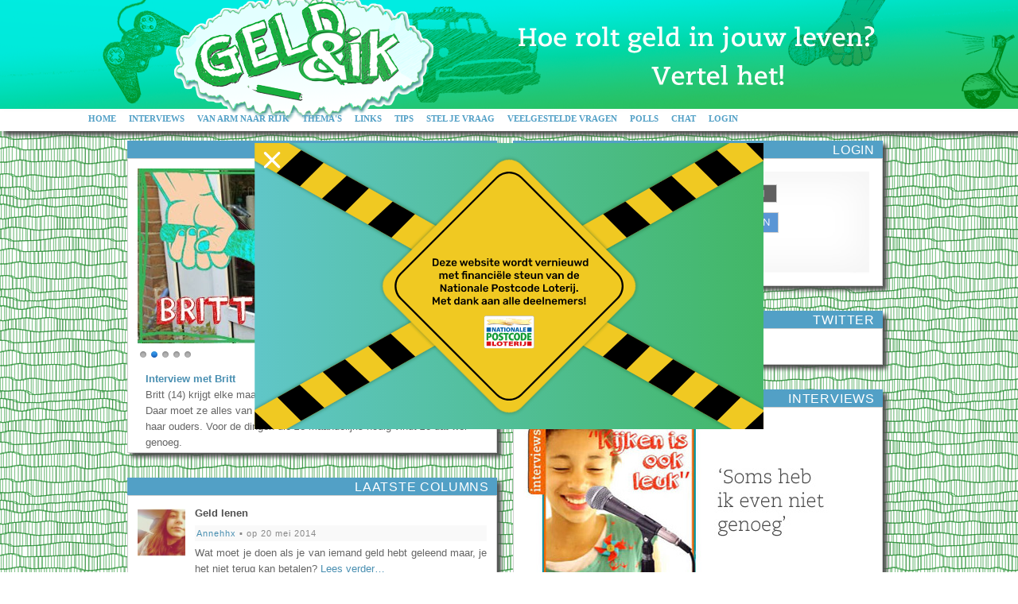

--- FILE ---
content_type: text/html; charset=UTF-8
request_url: https://www.geldenik.nl/
body_size: 5106
content:
<!DOCTYPE html PUBLIC "-//W3C//DTD XHTML 1.0 Strict//EN" "http://www.w3.org/TR/xhtml1/DTD/xhtml1-strict.dtd">
<html xmlns="http://www.w3.org/1999/xhtml" xmlns:v="http://rdf.data-vocabulary.org/#" xml:lang="nl" lang="nl">
	<head>
		<meta http-equiv="Content-Type" content="text/html; charset=UTF-8" />
		<meta http-equiv="Content-Language" content="nl" />
				<title> Geld &amp; ik </title>
		
		<link href='http://fonts.googleapis.com/css?family=Roboto+Slab' rel='stylesheet' type='text/css'>
		<link rel="stylesheet" href="/css/cupertino/jquery-ui-1.9.2.custom.min.css" type="text/css" />
				<link rel="stylesheet" href="/css/nivoslider.css" type="text/css" />
						<link rel="stylesheet" href="/css/style.css" type="text/css" />
		<link rel="stylesheet" href="/css/colorbox/colorbox.css" type="text/css" />
		<link rel="stylesheet" href="/css/print.css" media="print" type="text/css" />
				<link rel="shortcut icon" type="image/x-icon" href="/favicon.ico" />
		<script type='text/javascript'>
			var globals = new Object();
			globals.siteRoot = '/';
			globals.siteSubRoot = '/';
		</script>
		<script type='text/javascript' src='/js/jquery-1.8.3.min.js'></script>
		<script type='text/javascript' src='/js/jquery-ui-1.9.2.custom.min.js'></script>
		
		<script type='text/javascript' src='/js/script.js'></script>
		<script type='text/javascript' src='/js/swfobject.js'></script>
		<script type='text/javascript' src='/js/jquery.colorbox-min.js'></script>		
				
				
										
		
		
					<script type='text/javascript' src='/js/jquery.nivo.slider.pack.js'></script>
				
		<!--[if IE 6]><link rel="stylesheet" href="/css/ie6.css" type="text/css" /><![endif]-->
		<!--[if IE 7]><link rel="stylesheet" href="/css/ie7.css" type="text/css" /><![endif]-->
		
		<script>
						  (function(i,s,o,g,r,a,m){i['GoogleAnalyticsObject']=r;i[r]=i[r]||function(){
						  (i[r].q=i[r].q||[]).push(arguments)},i[r].l=1*new Date();a=s.createElement(o),
						  m=s.getElementsByTagName(o)[0];a.async=1;a.src=g;m.parentNode.insertBefore(a,m)
						  })(window,document,'script','//www.google-analytics.com/analytics.js','ga');
						
						  ga('create', 'UA-10978284-4', 'geldenik.nl');
						  ga('send', 'pageview');
						
						</script>		
			
	
	</head>
	
	<body class='' >	
	<div class='main_container'>
		<div class='header'>
			<div class='headerContent'>
			<a href="/" class="logo"><img src='/images/logo.png' alt='Geld & ik logo' /></a>		</div> <!-- .headerContent -->	


	<div class='menu_container'>
					
		<ul class='menu'>
			
			<li><a href="/" class="ico_nieuws">Home</a></li>
			<li><a href="/interviews" class="ico_informatie">Interviews</a></li>
			<li><a href="/ragstoriches" class="ico_informatie">Van arm naar rijk</a></li>
			<li><a href="/themas" class="ico_informatie">Thema&#039;s</a></li>
			<li><a href="/links" class="ico_links">Links</a></li>
			<li><a href="/tips" class="ico_tips">Tips</a></li>
			<li><a href="/vraag/stellen" class="ico_vraag">Stel je vraag</a></li>
			<li><a href="/faq/overzicht" class="ico_faq">Veelgestelde vragen</a></li>
			<li><a href="/polls" class="ico_polls">Polls</a></li>
			<li><a href="/chat" class="ico_chat">Chat</a></li>			

		
							<!--<li><a href="/registreren" class="ico_registreren">Aanmelden</a></li>-->
				<li><a href="/login" class="ico_login">Login</a></li>
						
						
						
						
						
		</ul> <!-- .menu-->
		
		
		
		<!-- <br class='clear' /> -->

			</div> <!-- .menu_container -->
	</div> <!-- .header -->


	<div class='container'>
	
<div class='content content_big'>
	<div id='underconstruction' class='underconstruction'>
			<img src='/images/geld-en-ik-under-construction.svg' alt='under construction' />
			</div><script type='text/javascript'>
			document.getElementById('underconstruction').addEventListener('click', (ev) => ev.target.style.display = 'none')
		</script><div class='split_page'><div class='split_left'><div class='home_block'><div class='home_block_header'><h2><span>Uitgelicht</span></h2></div><div class='home_block_contents'><div class='slider-wrapper theme-light'>

<div id='home_featured_tabs' class='nivoSlider'><a href="/registreren"><img src='/uploads/files/233_4d4c2b.jpg' alt='' title='#aanmelden' /></a>
<a href="/interviews/britt"><img src='/uploads/files/87_d6fa8a.jpg' alt='' title='#ritt_f' /></a>
<a href="/ragstoriches/suzannajansen"><img src='/uploads/files/203_df2d84.jpg' alt='' title='#suzanne_f' /></a>
<a href="/tips/spullen"><img src='/uploads/files/6_1f82f1.jpg' alt='' title='#tips' /></a>
<a href="/themas/toekomst"><img src='/uploads/files/151_80bf42.jpg' alt='' title='#toekomstfeature' /></a>
</div>

<div id='aanmelden' class='nivo-html-caption'>
<h3><a href="/registreren">Meld je nu aan!</a></h3>Geld&amp;ik is hét platform voor kinderen en jongeren die alles willen weten over geld. Praat mee, stel vragen aan ervaringsdeskundigen, en lees alles over geld!</div>

<div id='ritt_f' class='nivo-html-caption'>
<h3><a href="/interviews/britt">Interview met Britt</a></h3>Britt (14) krijgt elke maand 50 euro zak- en kleedgeld van haar ouders. Daar moet ze alles van betalen. Alleen jassen en schoenen krijgt ze van haar ouders. Voor de dingen die ze maandelijks nodig vindt ze dat wel genoeg.</div>

<div id='suzanne_f' class='nivo-html-caption'>
<h3><a href="/ragstoriches/suzannajansen">From Rags tot Riches: Suzanna Jansen</a></h3>Suzanna Jansen is schrijfster. Ze schreef onder andere het boek ‘het Pauperparadijs’. Annemarie (11) heeft haar geïnterviewd over dit boek en over haar jeugd. Annemarie vond het een heel leuk, en leerzaam interview.</div>

<div id='tips' class='nivo-html-caption'>
<h3><a href="/tips/spullen">Tips om voordelig aan spullen te komen</a></h3>Te weinig geld om die dure broek te kopen? Hoe kom je toch aan die game of aan dat boek? Tips om aan bepaalde spullen te komen vind en geef je hier.</div>

<div id='toekomstfeature' class='nivo-html-caption'>
<h3><a href="/themas/toekomst">Hoe verdien jij je geld in de toekomst?</a></h3>Geld verdienen, uitgeven of sparen…als je nu leert om met geld om te gaan, kun je het later ook beter. Maar hoe kun je ervoor zorgen dat je later genoeg geld kan verdienen?</div>
</div>
<script type='text/javascript'>
$(function() { $('#home_featured_tabs').nivoSlider({'effect' :'fade', 'animSpeed' : 100}); });
</script>
</div></div><div class='home_block'><div class='home_block_header'><h2><a href="/columns">Laatste columns</a></h2></div><div class='home_block_contents'><ul class='listing latestmessages'><li class='sideimage_medium'><a href="/nieuws/3" class="sidelink"><img class='avatar ava60 nieuwslink' src='http://www.geldenik.nl/uploads/avatars/13_s_64d92c.jpg' alt='Avatar' /></a><a href="/nieuws/3" class="list_title">Geld lenen</a><br /><div class='listing_info'><a href="/profiel/Annehhx">Annehhx</a> &#x25AA; op 20 mei 2014</div><div class='leadtekst'>Wat moet je doen als je van iemand geld hebt geleend maar, je het niet terug kan betalen? <a href="/nieuws/3" class="lees-verder-link">Lees verder…</a></div></li><li class='sideimage_medium'><a href="/nieuws/2" class="sidelink"><img class='avatar ava60 nieuwslink' src='http://www.geldenik.nl/uploads/avatars/13_s_64d92c.jpg' alt='Avatar' /></a><a href="/nieuws/2" class="list_title">Sparen</a><br /><div class='listing_info'><a href="/profiel/Annehhx">Annehhx</a> &#x25AA; op 20 maart 2014</div><div class='leadtekst'>Annemarie haar tweede blog gaat over sparen... Maar is ze daar zelf wel zo goed in?! Lees snel verder. <a href="/nieuws/2" class="lees-verder-link">Lees verder…</a></div></li></ul></div><div class='home_block_footer'><a href="/columns">Meer columns</a></div></div><div class='home_block'><div class='home_block_header'><h2><a href="/themas">Thema&#039;s</a></h2></div><div class='home_block_contents'><a href="/themas"><img src='/images/categorieen/themas.jpg' alt="Thema's" /></a>Hier lees je alles over omgaan met geld, geld verdienen, gepest worden, je ouders en geld, het hebben van schulden, hoe je kunt bezuinigen of hoe je er voor kunt zorgen dat je later meer geld kunt verdienen. </div></div><div class='home_block'><div class='home_block_header'><h2><a href="/ragstoriches">Van arm naar rijk</a></h2></div><div class='home_block_contents'><a href="/ragstoriches"><img src='/images/categorieen/ragstoriches.jpg' alt='From rags to riches' /></a>From rags to riches, of in het Nederlands: van arm naar rijk. Hier lees je de verhalen over bekende en onbekende Nederlanders, die met weinig geld opgroeiden, maar die door hard werken, het benutten van kansen of veel geluk omhoog zijn geklommen.</div></div><div class='home_block'><div class='home_block_header'><h2><a href="/links">Links</a></h2></div><div class='home_block_contents'><a href="/links"><img src='/images/categorieen/links.jpg' alt="Links" /></a></div></div><div class='home_block'><div class='home_block_header'><h2><a href="/tips">tips</a></h2></div><div class='home_block_contents'><a href="/tips"><img src='/images/categorieen/tips.jpg' alt="tips" /></a>Lees tips van andere kinderen en volwassenen, of geef zelf een gouden tip! </div></div><div class='home_block'><div class='home_block_header'><h2><a href="/leden">Laatst geregistreerd</a></h2></div><div class='home_block_contents'><ul class='listing listing_userlinkblocks'><li><span class='user_linkblock'><a href='/profiel/Marijetenbrinke' title='Profiel van Marijetenbrinke' class='profile_link'><img src='http://www.geldenik.nl/images/avatar_def_t.jpg' alt='avatar' class='avatar avatar_tiny' /><span>Marijetenbrinke</span></a></span></li><li><span class='user_linkblock'><a href='/profiel/ribellodasilver01' title='Profiel van ribellodasilver01' class='profile_link'><img src='http://www.geldenik.nl/images/avatar_def_t.jpg' alt='avatar' class='avatar avatar_tiny' /><span>ribellodasilver01</span></a></span></li><li><span class='user_linkblock'><a href='/profiel/michelweijman' title='Profiel van michelweijman' class='profile_link'><img src='http://www.geldenik.nl/images/avatar_def_t.jpg' alt='avatar' class='avatar avatar_tiny' /><span>michelweijman</span></a></span></li><li><span class='user_linkblock'><a href='/profiel/joshuabenjamin' title='Profiel van joshuabenjamin' class='profile_link'><img src='http://www.geldenik.nl/images/avatar_def_t.jpg' alt='avatar' class='avatar avatar_tiny' /><span>joshuabenjamin</span></a></span></li><li><span class='user_linkblock'><a href='/profiel/derozegangster' title='Profiel van derozegangster' class='profile_link'><img src='http://www.geldenik.nl/images/avatar_def_t.jpg' alt='avatar' class='avatar avatar_tiny' /><span>derozegangster</span></a></span></li><li><span class='user_linkblock'><a href='/profiel/JORDYSCHIFFELERS' title='Profiel van JORDYSCHIFFELERS' class='profile_link'><img src='http://www.geldenik.nl/images/avatar_def_t.jpg' alt='avatar' class='avatar avatar_tiny' /><span>JORDYSCHIFFELERS</span></a></span></li><li><span class='user_linkblock'><a href='/profiel/kees' title='Profiel van kees' class='profile_link'><img src='http://www.geldenik.nl/images/avatar_def_t.jpg' alt='avatar' class='avatar avatar_tiny' /><span>kees</span></a></span></li><li><span class='user_linkblock'><a href='/profiel/Markshare1' title='Profiel van Markshare1' class='profile_link'><img src='http://www.geldenik.nl/images/avatar_def_t.jpg' alt='avatar' class='avatar avatar_tiny' /><span>Markshare1</span></a></span></li></ul><br class='clear' /><br /></div><div class='home_block_footer'><a href="/leden">Alle leden</a></div></div></div><div class='split_right'><div class='home_block'><div class='home_block_header'><h2><span>Login</span></h2></div><div class='home_block_contents'><div class='quick_block'><div class='p_menu_notloggedin'><form method='post' action='/login' id='form_login'><div><div class='quick_block_divide'><input id='quicklogin_user' type='text' name='gebruiker' onfocus='onFocusLogin();' value='gebruikersnaam' class='p_loginfields defaultVal' /><input id='quicklogin_pass' type='password' name='wachtwoord' value='' class='p_loginfields'  /><div class='loggedinmsg'><input type='checkbox' name='stayloggedin' id='qp_stayloggedin' value='1' /><label for='qp_stayloggedin'> Blijf automatisch twee weken ingelogd</label></div></div><div class='quick_block_divide'><input type='submit' name='sbm' value='Inloggen' class='submitbutton' /> <a href="/registreren" class="linkbutton">aanmelden</a></div></div></form></div></div></div></div><div class='home_block'><div class='home_block_header'><h2><a href="http://www.twitter.com">Twitter</a></h2></div><div class='home_block_contents'><a class='twitter-timeline'  href='https://twitter.com/geldenik'  data-widget-id='425276103171657728'>Tweets van @geldenik</a><script>!function(d,s,id){var js,fjs=d.getElementsByTagName(s)[0],p=/^http:/.test(d.location)?'http':'https';if(!d.getElementById(id)){js=d.createElement(s);js.id=id;js.src=p+'://platform.twitter.com/widgets.js';fjs.parentNode.insertBefore(js,fjs);}}(document,'script','twitter-wjs');</script></div></div><div class='home_block'><div class='home_block_header'><h2><a href="/interviews">Interviews</a></h2></div><div class='home_block_contents'><a href="/interviews"><img src='/images/categorieen/interviews.jpg' alt='Interviews' /></a>In de interviews kun je kennismaken met kinderen en gezinnen die rond moeten komen van weinig geld. Als je hun verhaal leest, zie je hoe zij hiermee om gaan.</div></div><div class='home_block'><div class='home_block_header'><h2><a href="/polls">Poll</a></h2></div><div class='home_block_contents'><div class='poll_small'><div class='poll_stelling'><strong>Poll: </strong><a href="/poll/6">Hoe ben jij aan je vakantiebaan gekomen?</a></div><table class='poll_antwoorden'><tr><td class='poll_optie_tekst'>Ik heb een baantje via via (bv. vrienden of familie) (0)</td><td><div class='pollScore'><div class='graphperc'> 0 %</div><div class='graphbar'><span class='graphfill' style='width: 0%'>&nbsp;</span></div></div></td></tr><tr><td class='poll_optie_tekst'>Ik heb nog geen vakantiebaantje, ik ben nog op zoek (1)</td><td><div class='pollScore'><div class='graphperc'>50 %</div><div class='graphbar'><span class='graphfill' style='width: 50%'>&nbsp;</span></div></div></td></tr><tr><td class='poll_optie_tekst'>Ik ben gewoon direct gaan vragen bij het bedrijf waar ik wilde werken (1)</td><td><div class='pollScore'><div class='graphperc'>50 %</div><div class='graphbar'><span class='graphfill' style='width: 50%'>&nbsp;</span></div></div></td></tr><tr><td class='poll_optie_tekst'>Ik ga niet werken deze zomer! (0)</td><td><div class='pollScore'><div class='graphperc'> 0 %</div><div class='graphbar'><span class='graphfill' style='width: 0%'>&nbsp;</span></div></div></td></tr><tr><td class='poll_optie_tekst'>Ik heb een baantje gevonden via een advertentie (0)</td><td><div class='pollScore'><div class='graphperc'> 0 %</div><div class='graphbar'><span class='graphfill' style='width: 0%'>&nbsp;</span></div></div></td></tr></table><div class='poll_info'><a href="/poll/6">Bekijk de reacties</a> op de poll. 2 personen hebben gestemd op deze poll. </div></div></div><div class='home_block_footer'><a href="/polls">Meer polls</a></div></div><div class='home_block'><div class='home_block_header'><h2><span>Laatste reacties</span></h2></div><div class='home_block_contents'><ul class='listing latestmessages'><li class='sideimage_medium'><a href="/profiel/joshuabenjamin" class="sidelink"><img class='avatar ava60' src='http://www.geldenik.nl/images/avatar_def_s.jpg' alt='Avatar' /></a><a href="/profiel/joshuabenjamin">joshuabenjamin</a>, op 1 februari 2024<br /><a href="/nieuws/3#msg42">Bij de column &#039;Geld lenen&#039;</a><br /><br class='clear' /></li><li class='sideimage_medium'><a href="/profiel/Eurapril" class="sidelink"><img class='avatar ava60' src='http://www.geldenik.nl/images/avatar_def_s.jpg' alt='Avatar' /></a><a href="/profiel/Eurapril">Eurapril</a>, op 19 augustus 2022<br /><a href="/nieuws/3#msg41">Bij de column &#039;Geld lenen&#039;</a><br /><br class='clear' /></li><li class='sideimage_medium'><a href="/profiel/ceetjevangeetje1" class="sidelink"><img class='avatar ava60' src='http://www.geldenik.nl/uploads/avatars/318_s_43f76d.jpg' alt='Avatar' /></a><a href="/profiel/ceetjevangeetje1">ceetjevangeetje1</a>, op 19 augustus 2018<br /><a href="/profiel/ceetjevangeetje1#msg40">Op het profiel van ceetjevangeetje1</a><br /><br class='clear' /></li><li class='sideimage_medium'><a href="/profiel/Vanniehof" class="sidelink"><img class='avatar ava60' src='http://www.geldenik.nl/images/avatar_def_s.jpg' alt='Avatar' /></a><a href="/profiel/Vanniehof">Vanniehof</a>, op 27 juli 2017<br /><a href="/nieuws/1#msg39">Bij de column &#039;Geld verdienen&#039;</a><br /><br class='clear' /></li><li class='sideimage_medium'><a href="/profiel/Vanniehof" class="sidelink"><img class='avatar ava60' src='http://www.geldenik.nl/images/avatar_def_s.jpg' alt='Avatar' /></a><a href="/profiel/Vanniehof">Vanniehof</a>, op 27 juli 2017<br /><a href="/nieuws/3#msg38">Bij de column &#039;Geld lenen&#039;</a><br /><br class='clear' /></li></ul></div></div></div></div><script type='text/javascript'>$(initHomeBlocks);</script>
			</div> <!-- .content -->
			<br class='clear' />
		</div> <!-- .container -->
	</div> <!-- .main_container -->
	
	<div class='footer_container'>
		<div class='footer'>
			
			
			<div class='footer_block'> 
				<h2 class='footericon footericon_info'>Informatie</h2>
				<a href="/info/waarom">Waarom geld &amp; ik?</a><br />
				<a href="/info/voorwie">Voor wie?</a><br />
				<a href="/info/privacy">Privacy</a><br />
				<a href="/info/voorwaarden">Voorwaarden</a><br />
				<a href="/info/spelregels">Spelregels</a><br />
				<a href="/info/over">Over de site</a>				
				
			</div>
			<div class='footer_block'> 
				
				<h2 class='footericon footericon_contact'>Contact</h2> 
				Artsen voor Kinderen<br />
				Postbus 75751<br />
				1070 AT Amsterdam<br />
				<a href='mailto:info@artsenvoorkinderen.nl'>info@artsenvoorkinderen.nl</a>
				
			</div>
			<div class='footer_block'> 
				<h2 class='footericon footericon_links'>Links</h2>
				&copy; 2026 <a href='http://www.artsenvoorkinderen.nl/'>Artsen voor Kinderen</a><br />
				<a href='http://www.vu.nl/'>Vrije Universiteit</a><br />
				<a href='http://eve-lien.com/home-2/eve-writing//'>EVE writing</a><br />
				<a href='http://www.chontwerp.nl/'>CH grafisch ontwerp</a><br />
				Ontwikkeld door <a href='http://www.biomedia.nl/'>BioMedia Amsterdam</a>
			</div>
						
			<a class='footer_block_logo footer_vsb' href='http://www.vsbfonds.nl/' title='VSBfonds'>
				<span class='hidden'>VSBfonds</span>
			</a>	
						
			<a class='footer_block_logo footer_rabo' href='https://www.rabobank.com/nl/rabobankfoundation/' title='Rabobank Foundation'>
				<span class='hidden'>Rabobank Foundation</span>
			</a>

			<a class='footer_block_logo footer_of' href='http://www.oranjefonds.nl/' title='Oranje Fonds'>
				<span class='hidden'>Oranje Fonds</span>
			</a>
					
			<!--
			<a class='footer_block_logo footer_avk' href='http://www.artsenvoorkinderen.nl' title='Artsen voor Kinderen'>
				<span class='hidden'>Artsen voor kinderen</span>
			</a>
			<a class='footer_block_logo footer_cbr' href='http://www.cbf.nl/Instelling/4243/Artsen-voor-Kinderen-St' title='CBF keurmerk'>
				<span class='hidden'>CBF keur</span>
			</a>
				-->
		</div>
	</div>

		
	
</body>
</html>



--- FILE ---
content_type: text/css
request_url: https://www.geldenik.nl/css/style.css
body_size: 9824
content:
html {
	margin: 0px;
	padding: 0px;
	height: 100%;	
}
body {
	margin: 0px;
	padding: 0px;
	font-family: 'Arial', 'Helvetica', sans-serif;
	background: url(../images/achtergronden/achtergrond.png);
	color: 		#656565;
	font-size: 12px;
	height: 100%
	
	
}

@font-face {
  font-family: 'Nunito';
  font-style: normal;
  font-weight: 400;
  src: local('Nunito-Regular'), url('Nunito-Regular.eot');
  src: local('Nunito-Regular'), url('Nunito-Regular.woff') format('woff');
  src: local('Nunito-Regular'), url('Nunito-Regular.ttf') format('truetype');
}
@font-face {
  font-family: 'Nunito';
  font-style: normal;
  font-weight: 300;
  src: local('Nunito-Light'), url('Nunito-Light.eot');
  src: local('Nunito-Light'), url('Nunito-Light.woff') format('woff');
  src: local('Nunito-Light'), url('Nunito-Light.ttf') format('truetype');
}



a {
	text-decoration: none;	
	color: #498fb1;	

}

input[type=checkbox]
{
	border: none;	
}
table {
	border-collapse: collapse;	
}

a img {
	border: none;
}


a:hover {
	text-decoration: underline;
}
ul {
	list-style-type: square;
}
th {
	text-align: left;	
	vertical-align: top;
}
.alignright {
	text-align: right;
}
.formtable th, .formtable td {
	vertical-align: top;
}
.formtable th {
	width: 120px;
}
.action_block .formtable th {
	width: auto;
}

.formtable .validator, #form_stelvraag .validator {
	display: block;
}
.checklist {
	list-style: none;	
	margin: 0px;
	padding: 0px;
}
.checklist li {
	list-style: none;	
	margin: 0px;
	padding: 0px;
}
.clear {
	clear: both;	
}
input, textarea {
	border: 1px solid #A1A1A1;
	background: #F8F8F8;

}


.header {
	background: url(../images/header_back.png) repeat-x;
	height: 165px;	
	background-position: center; 
}
.headerContent {
	
	width: 960px;
	margin: 0px auto;
	position: relative;

}
.searchField {
	position: absolute;
	right: 0px;
	top: 90px;
	color: #FFFFFF;
	background: url(../images/search_back.png) no-repeat top center;
	width: 436px;
	height: 34px;
}
.logo {
	position: absolute;
	top: 0px;
}
.sidelink .ico {
	width: 60px;
	height: 60px;
}
.chat_input {
	width: 291px;
	padding: 0px 6px;
	margin-right: 10px;
	height: 23px;
}
.ico {
	float: left;
	width: 41px;
	height: 41px;
	margin-right: 12px;
}
.ico_algemeen { background: url(../images/icons/aandoeningen/cyberpoli.png) no-repeat center center; }
.ico_mijnpoli { background: url(../images/icons/aandoeningen/mijnpoli.png) no-repeat center center; }
.ico_ibd { background: url(../images/icons/aandoeningen/ibd.png) no-repeat center center; }
.ico_diabetes { background: url(../images/icons/aandoeningen/diabetes.png) no-repeat center center; }
.ico_aha { background: url(../images/icons/aandoeningen/aha.png) no-repeat center center; }
.ico_cf { background: url(../images/icons/aandoeningen/cf.png) no-repeat center center; }
.ico_coeliakie { background: url(../images/icons/aandoeningen/coeliakie.png) no-repeat center center; }
.ico_astma { background: url(../images/icons/aandoeningen/astma.png) no-repeat center center; }
.ico_downsyndroom { background: url(../images/icons/aandoeningen/down.png) no-repeat center center; }
.ico_sikkelcel { background: url(../images/icons/aandoeningen/sikkelcel.png) no-repeat center center; }

.vraagVeld {
	position: absolute;
	background: #EFF3F5;
	font-size: 14px;
	
	color: #A1A1A1;
	border: none;
	bottom: 7px;
	left: 10px;
	width: 390px;
}
.vraagButton {
	position: absolute;
	right: 8px;
	width: 24px;
	height: 24px;
	bottom: 5px;
	border: none;
}
.container {
	width: 960px;
	background: none;
	z-index: 1;
	
	margin: 0px auto;
	position: relative;
	padding: 0px;
	
	
	padding-bottom: 140px; /* footer height */
}

.main_container {
	
	//background: url(../images/page_back.png) top center repeat-y;
	height: auto;
	min-height: 100%;	
}



.footer {
	width: 960px;
	min-height: 9px;
	border: 0px;
	margin: 0px auto;
	padding: 5px 3px 0px 3px;
	
	text-align: center;
}


.footer_container {
	background:url(../images/footer_back.png) repeat-x;
	
	height: 140px;	/* footer height */
	margin-top: -140px; /* - footer height */
	position: relative;
	z-index: 2;
	
}
.footer_container, .footer_container a, .footer_container h2 {
	color: #afaeae;
	font-size: 8pt;	
}

.footer_container h2 {
	
	text-decoration: underline;
	margin: 0px 0px 5px 0px;
	
	font-weight: bold;
	text-transform: uppercase;
}
	

.footer_block
{
	display: inline-block;
	width: 165px;
	height: 100px;
	margin: 20px 0px 10px 0px;
	vertical-align: top;
	text-align: left;
}
.footer_block_logo
{
	display: inline-block;
	width: 91px;
	height: 74px;
	margin: 20px 0px 10px 0px;
	vertical-align: top;
}
.footer_avk {
	width: 76px;
	background: url(../images/avk_footer.png);
	background-repeat: no-repeat;
	background-position: center;
}
.footer_cbr {
	width: 75px;
	background: url(../images/cbf_footer.png);
	background-repeat: no-repeat;
	background-position: top center;	
}
.footer_rabo {
	width: 185px;
	background: url(../images/rabobanklogo.png);
	background-repeat: no-repeat;
	background-position: top center;	
}

.footer_vsb {
	width: 130px;
	background: url(../images/vsbfonds.png);
	background-repeat: no-repeat;
	background-position: top center;	
}

.footer_of {
	width: 110px;
	background: url(../images/oranjefonds.png);
	background-repeat: no-repeat;
	background-position: top center;	
}

.footer_avk:hover, .footer_cbr:hover {
	cursor: pointer;
}

.hidden {
	display: none;
}
.topmenu
{
	width: 960px;
	height: 32px;
	margin: 0px ;
	padding: 0px;
	list-style: none;
	font-size: 9pt;
}
.topmenu li 
{
	float: left;
	margin: 0px;
	padding: 0px;
	background: url(../images/tabs/blanco.png);
	
}



.topmenu a 
{
	display: block;
	text-align: center;
	background: none;
	text-decoration: none;
	color: #000000;
	padding: 0px;
	height: 26px; /* 32 - padding-top */
	padding-top: 2px;
	width: 137px;
	
}
.topmenu a:hover {

}

.topmenu a.topmenu_active  {
	background: #FFF url(../images/tabs/tab_main.png);
	color: 		#FFFFFF;
}


.menu_container
{
	  height: 25px;
	  position:relative;top:140px;
	  z-index:10000;
	  	-moz-box-shadow: 5px 5px 5px #4F4F4F;
  -webkit-box-shadow: 5px 5px 5px #4F4F4F;
  box-shadow: 5px 5px 5px #4F4F4F;
}

.menu 
{


	width: 1075px;
	margin: 0px auto;
	padding: 0px;

	list-style: none;
}
.menu li
{
	margin: 0px;
	padding: 0px;
	display: inline;
	list-style: none;
	
	
}

.menu li a
{
	padding: 4px 8px;	
	height: 14px;
	font-weight:bold;
	color: #4F4F4F;
	font-size: 8pt;
	text-transform: uppercase;
	float: left;
	display: inline-block;
	font-family:Verdana;
	color: #52A0C6;

}
.menu li a:hover
{
	//background: url(../images/menubackactief.png) repeat-x;
	color: #27AD44;
	text-decoration: none;
	font-weight: bold;
}

.menu a
{
	color:white;	
}

}
.menu a:hover {
	color:white;	
	font-weight:bold;
}

.leftsplitter {

	display: block;
	height: 10px; /* height of background image */	
	
}
.leftfooter {

	display: block;
	height: 13px; /* height of background image */	
	
}
.leftpart {
	float: left;
	margin-right: 10px;
	margin-top: 9px;
	width: 170px;
	
}
.form-label {
	width: 150px;
	float: left;
}
.form-field {
	float: left;
}

label.prefixlabel
{
	width: 40%;
	float: left;
}

#quicklogin_user
{
	background-image: url(../images/inlog_cyberpoliman.png);
	
}
#quicklogin_user.defaultVal
{
	color: gray;	
}

.quick_block_divide .submitbutton, .quick_block_divide .linkbutton
{
	
	min-height: 19px;
	display: block;
	min-width: 89px;
	width: 100px;
	font-size: 10pt;		
	padding: 2px 0px;
	margin: 0px 0px 12px 0px;
}


#quicklogin_pass
{
	background-image: url(../images/sleutel_inloggen.png);
}
#quicklogin_user, #quicklogin_pass
{
	width: 163px;
	font-size: 9pt;	
	height: 21px;
	margin: 0px 12px 12px 0px;
	background-repeat: no-repeat;
	background-position: 2px 50%;
	padding-left: 18px;
	border-color: #D0D0D0;
	display: block;
		
}
.loggedinmsg {
	height: 14px;
}
.quick_block label, .loggedinmsg input
{
	vertical-align: middle;
}
#qp_stayloggedin
{
	padding: 0px;
	margin: 0px;	
}


.profile_quick_block, .quick_block {
	
	//position: absolute;
	right: 0px;
	top: 14px;
	background:  url(../images/profile_panel_bg.png) no-repeat;	
	width: 415px;
	height: 115px;
	padding: 10px;
	
	
	color: black;
//display:none;
	
}

.quick_block_divide
{
	width: auto;
	display: inline-block;
	float: left;
}


.quick_block input
{
		
}

.profile_quick_block a span {
	display: none;
}

ul.p_menu
{
	font-size: 9pt;
	
}
.p_menu_notloggedin
{
	font-size: 7pt;	
}

ul.p_menu 			
{	
	//position: absolute;
	left: 103px;
	top: 73px;
	
}
ul.p_menu li
{
	float: left;
	width: 24px;
	margin-left: 3px;
	font-size: 8pt;
	margin-bottom: 3px;
	text-align: center;
	position: relative;
}

ul.p_menu li a
{
	display: block;
	width: 22px;	
	height: 22px;

}

a.ql_profiel 		{ background-image: url(../images/pb_profiel.png); }
a.ql_vragen 		{ background-image: url(../images/pb_vragen.png); }
a.ql_prive			{ background-image: url(../images/pb_berichten.png); }
a.ql_logout 		{ background-image: url(../images/pb_logout.png); }
a.ql_instellingen 	{ background-image: url(../images/pb_instellingen.png); }

a.ql_profiel:hover 		{ background-image: url(../images/pb_profiel_o.png); }
a.ql_vragen:hover 		{ background-image: url(../images/pb_vragen_o.png); }
a.ql_prive:hover			{ background-image: url(../images/pb_berichten_o.png); }
a.ql_logout:hover 		{ background-image: url(../images/pb_logout_o.png); }
a.ql_instellingen:hover 	{ background-image: url(../images/pb_instellingen_o.png); }

.unread_msg_count
{
	position: absolute;
	color: #D00000;
	font-size: 9pt;
	font-weight: bold;
	top: 38px;
	width: 100px;
	margin: 0px;
	padding :0px;
	padding-top: 2px;
	
	left: 107px;	
}
.p_menu_notloggedin { 	padding: 10px 12px; }



.p_avatar {
	float: left; 
	margin: 4px;
}
.p_login {
	
	padding-left: 10px;
	font-size: 10pt;
	font-weight: bold;
	color: black;
	text-align: left;
	overflow: hidden;
}





.bericht_column {
	line-height: 20px;
}


.content {
	
	width: 770px;
	float: left;
	padding: 0px 0px 10px 0px;
}

.content_big {
	width: 960px;	
	margin-top: 12px;
}

#infoflash {
	margin: 20px auto 0px auto;
	
	display: block;
}
h1 {
	margin: 0px 0px 12px 0px;
}
h1 a, h1 span {
	color: #226574;
	font-size: 11pt;
	padding: 2px 4px;
	font-family: "Arial";
	font-weight: normal;
	
	background: #FFFFFF;
	display: inline-block;
	
}
.trace {
	background: #FFFFFF;
	padding: 2px 12px;
	margin-bottom: 12px;
	display: inline-block;
	position: absolute;
	top: -55px;
	left: 0px;	
	font-size: 7pt;font-family:Verdana;
	z-index:30;
	width:432px;
	
	
}
.trace a {
	color: #656565;
}
.home_block_contents h2, .home_block_contents h3
{
	padding: 0px;
	margin: 10px 0px 5px 0px;
	font-size: 13px;
	font-weight: bold;
	color: #4F4F4F;
		
}
.home_block_contents h4
{
	margin: 0px;
	padding: 10px 0px 0px 0px;
	font-size: 13px;
	font-weight: bold;
	color: #4F4F4F;
		
}

.home_block_contents h2, .home_block_contents h2 a
{
	padding: 0px;
	margin: 10px 0px 5px 0px;
	font-size: 14px;
	font-weight: bold;
	color: #4F4F4F;	
}

h1 a:hover {
	text-decoration: underline;	
}

h2 {
	color: #4F4F4F;
	font-size: 14px;
	margin: 10px 0px 4px 0px;
}

h3 {
	font-size: 12px;
	font-weight: bold;
	color: #656565;
	margin: 11px 0px 1px 0px;
	
}



.soft_error {
	color: #E08000;	
	font-weight: bold;
}
.soft_notification {

	font-weight: bold;
}


.gestelde_vraag {
	font-weight: bold;ƒ
}

.search_retry 
{
	width: 318px;
	margin-right: 5px;
	padding: 5px;
}
.listing, .radiolist
{
	list-style: none;
	margin: 0px;
	padding: 0px;
}
.home_block_contents ul.vraag_results 
{
	margin: 10px 0px;
	padding: 0px 0px 0px 15px !important;
	list-style: square;
	
}



.vraag_results li
{
	
}

.vraag_results a
{
	display: block;	
	
	margin: 2px 0px;
	padding: 4px;
}

.submitbutton, .linkbutton
{
	background: #4F4F4F;
	cursor: pointer;
	border: 1px solid #CFCFCF;
	padding: 6px 23px 5px 23px;
	margin: 4px 2px 4px 0px;
	font-family: "Nunito", "Arial", "Helvetica", sans-serif;
	text-transform: uppercase;
	font-weight: 300;
	background: #606060;
	color: #FFFFFF;
	font-size: 11px;
}


.submitbutton:hover
{
	border: 1px solid #ADE8FE;
}

.submitbutton_edit, .linkbutton
{	
	background: #5A96D5;
	color: #FFFFFF;
}

.submitbutton_edit:hover, .linkbutton:hover
{  
	background: #86B6EA;
	color: #FFF;
}

.submitbutton_finish	   
{  

	
	background: #00AF21;
	color: #FFFFF;
	

}

.submitbutton_finish:hover 
{  
	background-color: #49B95E;
	
}

textarea
{

	font-family: 'Arial', 'Helvetica', sans-serif;
	font-size: 11pt;
}

.bericht_post
{
	
	padding: 3px;
	
	margin: 0px 0px 0px 0px;
	position: relative;

}
.forum_post, .bericht_post
{
	
}
.forum_list_datum 
{
	display: block;
}
.forum_list_item {
	border-bottom: 2px solid #EEEEEE;
	padding: 12px 0px;
}
.forum_list_item:first-of-type {
	padding-top: 0px;
}
.forum_list_item:last-of-type {
	padding-bottom: 0px;
	border: 0px;
}
.forum_desc
{
	padding-left: 0px;
	margin-bottom: 10px;	
}

.forum_lijst td, .forum_lijst
{
	border: none !important;	
}
.forum_lijst td
{
	padding: 0px 0px 10px 0px;
}

.post_container
{
	padding: 4px;
	
}

.user_details
{
	float: left;
	width: 42px;
	font-size: 10pt;
	
}
.avatar
{
	
}

.user_linkblock
{
	display: block;
	text-align: center;
	margin: 2px;
	padding: 1px;
	font-size: 8pt;
}
.lees-verder-link {
	display: inline-block;
}
.user_linkblock span
{
	display: block;
	text-align: center;

}

.post_notes
{
	font-size: 8pt;
	color: #bbb;
	margin-top: 4px; 
}
.post_content
{
	float: left;
	margin: 0;
	margin-left: 8px;
	
	padding: 0px 5px 5px 5px;
	width: 338px;
	min-height: 60px;
}

div.post_quote
{
	margin: 5px 5px 5px 1em;
	padding: 4px;
	border: solid 1px #ddd;
	border-left: solid 3px #ddd;
	color: gray;
}

.vraag_post .post_content
{
	width: 860px;
}

.post_even div.post_quote
{

}




.overview
{
	width: 100%;
}

.overview th 
{
	abackground: #4f4f4f;
	acolor: #fff;
	padding: 2px 0px;
	border-bottom: 2px solid #EEEEEE;
}

.overview td
{
	
}

.details
{
	display: block;
	margin: 5px 0px;
}

.validator
{
	color: #d00;
}

.vraag_tekst
{
	background: #ededed;
	padding: 5px;
}

tr.ongelezen td
{
	font-weight: bold;
}

.profile_header
{
	margin-top: 16px;
	padding: 10px;	
}

.profile_avatar
{
	float: left;
}

.profile_login
{
	margin: 0px;	
	font-weight: bold;
	font-size: 14pt;
	
}


.profile_options, .profile_details
{
	float: left;
	padding: 0px 5px;
	margin: 0px;
}

.profile_options
{
	width: 160px;
	margin-left: 10px;
}


.profile_details
{
	width: 300px;
	margin-left: 5px;
}



.profile_info
{
	border: solid #2676BD;	
	border-width: 0px 10px 10px 10px;
	padding: 4px;
}

.vraag_post_eigen .post_content
{
	
}

.iconheader
{
	background-position: left center;
	background-repeat: no-repeat;
	padding: 8px 0px 8px 0px;
	color: #000000;
}

.listing_info
{
	font-size: 8pt;
	color: #888;
	letter-spacing: 1px;
	padding: 0px 2px;
	margin: 5px 0px 5px 0px;
	background: #F9F9F9;
}
.reactieTools {
	margin: 5px 0px 5px 0px;
	background: #F9F9F9;
}

.listing_content
{
	border-left: solid 3px #cee5ef;	
	
	padding-left: 5px;
	margin-left: 10px;
}
.listing_nieuws > li
{
	margin-bottom: 20px;	
}

/*
.ico_nieuws 		{ background-image: url(../images/menu_nieuws.png);	}
.ico_informatie 	{ background-image: url(../images/menu_informatie.png);	}
.ico_profiel 		{ background-image: url(../images/menu_profiel.png); }
.ico_vragen			{ background-image: url(../images/menu_vragen.png); }
.ico_vraag			{ background-image: url(../images/menu_vraag.png); }
.ico_faq			{ background-image: url(../images/menu_faq.png); }
.ico_login			{ background-image: url(../images/menu_login.png); }
.ico_tips			{ background-image: url(../images/menu_prikbord.png); }
.ico_forum			{ background-image: url(../images/menu_forum.png); }
.ico_chat			{ background-image: url(../images/menu_chat.png); }
.ico_activiteiten 	{ background-image: url(../images/menu_activiteiten.png); }
.ico_polls			{ background-image: url(../images/menu_polls.png); }
.ico_registreren	{ background-image: url(../images/menu_registreren.png);}
.ico_links			{ background-image: url(../images/menu_links.png);}
*/

.pr_items li 
{
	background-position: left center;
	background-repeat: no-repeat;
	padding: 3px 0px 3px 3px;
}

h2 span.hnum
{
	display: inline-block;
	width: 1.2em;
	height: 1.2em;
	padding: 0.35em 0.4em 0.45em 0.4em;
	margin: 5px 10px 5px 0px;
	text-align: center;
	background: #3DB2E8;
	color: white;
}

.old_pr_email			{ background-image: url(../images/pr_email.png);	}
.old_pr_msn 			{ background-image: url(../images/pr_msn.png); }
.old_pr_hyves			{ background-image: url(../images/pr_hyves.png); }

.pr_bericht { background-image: url(../images/pb_berichten.png);	}
.pr_profiel { background-image: url(../images/menu_profiel_klein.png);	}
.pr_wachtwoord { background-image: url(../images/menu_login_klein.png);	}
.pr_foto { background-image: url(../images/menu_foto_klein.png);	}
.pr_vragen { background-image: url(../images/pb_vragen.png);	}

.pr_vragenlijst { background-image: url(../images/menu_profiel_vragenlijst.png);	}
.pr_toever{ background-image: url(../images/menu_profiel_toever.png);	}

.profiellink
{
	background-position: left center;
	background-repeat: no-repeat;
	padding: 5px 0px 5px 30px;
	display: block;
}
.link 
{
	background-position: left center;
	background-repeat: no-repeat;
	padding: 0px 10px 0px 20px;
	font-size: 12px;
}

.link_quote			{ background-image: url(../images/icons/user_comment.png); } 
.link_edit			{ background-image: url(../images/icons/comment_edit.png); } 
.link_delete		{ background-image: url(../images/icons/comment_delete.png); } 
.link_sendpm		{ background-image: url(../images/icons/email_go.png); }


#event_map
{
	width: 430px;
	height: 330px;
	
		
}

.maps_frame
{
	position: relative;
	width: 430px;
	height: 330px;
	border: solid 3px #aaa;
}

.post_preview
{
	background: #eee;	
	padding: 5px;
}

.specialuser
{
	color: #D00;	
}
.specialuser strong
{
	text-decoration: underline;
}
.user_type
{
	font-weight: bold;	
	
}
.gesteldevragen, .vraag_history
{
	font-size: 9pt;	
}


.admin_options
{

	background: #FFF02A;
	border: dotted green 1px;
	margin: 4px;
	padding: 4px;	
}

.quickreply textarea
{
	height: 100px;
	width: 99%;	
}


a.page_active
{
	font-weight: bold;
	color: black;
}

.chat_messages
{
	overflow-y: auto;
	height: 400px;
	width: 100%;
	float: left;
}

.chat_users
{
	width: 100%;
	float: left;
	
}
.chat_users ul
{
	padding: 0;
	margin: 0;
}
.chat_users li
{
	list-style: none;
	
	padding: 2px 10px;
	ovrflow-x: hidden;
	margin; 4px;
}
.chat_users li a
{

}

.chat_messages ul
{
	padding: 0;
	margin: 0;
}
.chat_messages li
{
	clear: both;
	position: relative;
	list-style: none;
	padding: 2px;
	margin: 4px;
	margin-left: 50px;
	min-height: 42px;
	background-repeat: no-repeat;
}
.chat_messages li:nth-child(even) {
	background: #EEEEEE;
}

.chat_messages .avatar
{
	vertical-align: top;	
	margin-right: 4px;
	position: absolute;
	left: -50px;
	top: 0;
}

.chat_box
{
	padding-bottom: 4px;
}


.home_block .listing_userlinkblocks li
{
	width: 108px;
	margin-right: 1px;
		
}

.listing_userlinkblocks li
{
	float: left;
}

.listing_allusers li
{
	width: 120px;	
	overflow: hidden;
}

.verifimg
{
	float: right;
	margin-right: 10px;
	padding: 0px 0px 10px 0px;
}

.verifimg_box
{
	font-size: 14pt;
	width: 150px;

}

.notification
{
	border: dotted 1px red;	
	padding: 1px;
	margin: 4px;
}

.notification_activate
{
	margin-right: 10px;	
	background: #FFE1C2;
	color: #D00000;
	font-size: 10pt;
}


.home_block
{
	width: 465px;	
	float: left;
	-moz-box-shadow: 5px 5px 5px #4F4F4F;
  -webkit-box-shadow: 5px 5px 5px #4F4F4F;
  box-shadow: 5px 5px 5px #4F4F4F;
	margin-bottom: 31px;
	
}
.split_right .home_block {
	margin-left: 5px;
}
.home_block .home_block_header
{
	margin: 0px;
	padding-top: 1px; /* om margin collapsing te voorkomen */
	background:#52a0c6;
	text-align:right;
	color: white;	
}
.reactie-niet-ingelogd {
	margin-bottom: 10px;
}
.nieuws_archief {
	list-style: none;
	padding-left: 0px;
}
.nieuws_archief ul {
	list-style: none;
	padding-left: 15px;
}
.nieuws-bron {
	margin-top: 10px;
}
.home_block_header h2
{
	margin: 0px 5px 0px 0px;
    padding: 0px;
    font-size: 12pt;
    font-weight: normal;
	font-family: "Roboto Slab", "Arial", "Helvetica", sans-serif;
    text-transform: uppercase;
	color: white;
	letter-spacing:0.8px;
	
	
	
}

.home_block_header h2 a, .home_block_header h2 span
{
 
    padding: 2px 5px 1px 5px;
    font-size: 12pt;
    color: white;
	
	display: inline-block;
	margin: 0px;
	max-width: 437px;
	
	text-overflow: ellipsis;
	overflow:hidden;
	white-space:nowrap;
	vertical-align: bottom;
}

.action_block_contents
{
	margin: 0px;
	padding: 12px;
	font-size: 13px;
	line-height: 20px;
    border: solid 1px #d0d0d0;
    background: white;
}

.action_block_header h2
{
	margin: 0px 5px 0px 0px;
    padding: 0px;
    font-size: 12pt;
    font-weight: normal;
	font-family: "Nunito", "Arial", "Helvetica", sans-serif;
    text-transform: uppercase;
	color: white;
}

.action_block_header h2 a, .action_block_header h2 span
{
    background: #4F4F4F;
    padding: 2px 14px 1px 14px;
    font-size: 14pt;
    color: white;
}

.action_block
{
	width: auto;
	margin-bottom: 31px;
}


a.linklist, .home_block a.linklist
{
	color: #4F4F4F;
	font-weight: bold;
}



.home_block_footer
{
	clear: both;
	background: #FFFFFF;
	height: 22px;
	padding: 2px 12px;
	border-left: 1px solid #D0D0D0;
	border-right: 1px solid #D0D0D0;
	border-bottom: 1px solid #D0D0D0;
	
}

.home_block_footer a 
{
	
	font-size: 8pt;
	float: right;	
	
	padding: 0px;
	color: #000000;
	height: 22px;
	line-height: 22px;
	margin: 0px 0px 0px 2px;
	
}
.home_block_contents
{
	margin: 0px;
	padding: 12px;
	font-size: 13px;
	line-height: 20px;
    border: solid 1px #d0d0d0;
    background: white;
    word-wrap: break-word;

}
.home_block_contents ul
{
	padding-left: 20px;
	
}
.home_block_contents ul.listing, .home_block_contents ul.radiolist 
{
	padding-left: 0px;
}
ul.latestmessages li.sideimage_medium:first-child {
	padding-top: 0px;
	margin-top: 0px;
}
ul.latestmessages li.sideimage_medium:first-child .sidelink {
	top: 4px;
}



#agreement
{
	display: none;	
}

.ideeenbus_area
{	
	width: 95%;
}


.listing_ziektes li
{
	display: block;
	clear: both;
	
}

.listing_ziektes li:nth-child(odd)
{

	background: #F6F6F6;
	
}

.listing_ziektes li a 
{
	display: block;
}
.listing_ziektes li a span {
	padding: 12px 0px;
	display: block;
}
.listing_ziektes li a:hover
{
	background: #EEEEEE;	
}

.listing_deskundigen
{
	margin: 0px;
	padding: 0px;
	
}
.listing_deskundigen li {
	border: 0px;
}

.listing_deskundigen a.deskchoice
{
	display: block;
	background: #3db2e8;
	padding: 3px;
	color: white;
}

.listing_deskundigen img
{
	float: left;
	padding-right: 4px;
}

.listing_deskundigen ul
{
	margin: 4px 0px;	
	background: none;
}

.listing_deskundigen ul li
{
	
	
	margin: 2px 0px;
}

.listing_deskselector 
{
	text-align: center;
}
.listing_deskselector li
{
	display: inline-block;
	margin: 0px 2px;
}
.listing_deskundigen .linkbutton {
	float: right;
}

.imgDesk {
	border: 2px solid #FFFFFF;
}
.selectedDeskundige {
	border: 2px solid #00AF21;
}

.deskname
{
	font-weight: bold;	
}
.volwassentekst {
	background: url(../images/cyperpoli-voor-jongeren.png) no-repeat right center;
	display: block;
	padding: 0px 160px 0px 0px;
}
a.choice_btn
{
	display: block;
	width: 300px;
	text-align: center;
	margin: 10px auto;

	background: #FFCA1A;
	border: 1px solid #FFB61A;
	color: black;
	padding: 2px 20px;
		
}


a.choice_btn:hover
{
	
}

.linkbutton
{
	
	text-align: center;
	display: inline-block;
	text-decoration: none;
	
}




.tag
{
	padding-left: 20px;
	padding-top: 1px;
	background: no-repeat;
}

.tag_coeliakie {	background-image: url(../images/tags/ico_coeliakie.png); }
.tag_diabetes	{	background-image: url(../images/tags/ico_diabetes.png); }
.tag_aha	{	background-image: url(../images/tags/ico_aha.png); }
.tag_hk	{	background-image: url(../images/tags/ico_aha.png); }
.tag_astma	{	background-image: url(../images/tags/ico_astma.png); }
.tag_ibd	{	background-image: url(../images/tags/ico_ibd.png); }
.tag_cf	{	background-image: url(../images/tags/ico_cf.png); }
.tag_downsyndroom	{	background-image: url(../images/tags/ico_down.png); }
.tag_sikkelcel	{	background-image: url(../images/tags/ico_sikkelcel.png); }




.ziekte_filter
{
	display: none; 
	right: 5px;
	position: absolute;
	z-index:1000;
	
	background: white; 
	border: solid 1px #cee5ef;
	padding:10px;

}

.ziekte_filter_info
{
	text-align: right;
	
	
	font-size: 9pt;
	color: gray;	
	
}

.ziekte_filter
{
	text-align: left;
}	


.ui-widget
{
	font-size: 1em;	
}

.ui-datepicker select.ui-datepicker-month, .ui-datepicker select.ui-datepicker-year
{
	font-size: 0.9em;	
}
.ui-datepicker select.ui-datepicker-month
{
	width: 63%;
}
.ui-datepicker select.ui-datepicker-year
{
	width: 37%;	
}



.vraag_tr_status0 td.statuscell /* Gesteld */
{
	background: #FFFF80;
}

.vraag_tr_status1 td.statuscell /* In behandeling */
{
	background: #B0D8FF;
}
.vraag_tr_status2 td.statuscell /* Beantwoord */
{
	background: #CCFFCC;
}
.vraag_tr_status3 td.statuscell /* Afgehandeld */
{
	background: white;
}
.vraag_tr_status4 td.statuscell /* Doorgestuurd */
{
	background: #FFD9B3;
}

ul.latestmessages li
{
	margin: 0px 0px 0px 0px;	
	padding: 12px 0px 0px 0px;
}
ul.latestmessages li:first-of-type {
	padding: 0px;
}
ul.latestmessages .avatar, ul.latestmessages .homelink
{
	float: left;
	margin-right: 2px;
}

.sideimage_medium, ul.latestmessages li.sideimage_medium
{
	padding: 0px 0px 12px 72px;
	margin-top: 12px;
	min-height: 65px;
	border-bottom: solid 2px #EEE;
	position: relative;
	
}
ul.latestmessages li.sideimage_medium:last-of-type, li.sideimage_medium:last-of-type
{
	border-bottom: none;
	padding-bottom: 0px;
}
ul.latestmessages .leadtekst {
	
}
ul.latestmessages li:last-of-type .leadtekst {
	margin-bottom: 0px;
}

.sideimage_medium .sidelink
{
	position: absolute;
	left: 0px;
	top: 4px;
}
.vraag_progress {
	background: url(../images/progress_grijs.png);
	width: 109px;
	height: 28px;
}
.vraag_progress_groen {
	background: url(../images/progress_groen.png);
	width: 0px;
	height: 28px;
}
#form_stelvraag textarea, #form_stelvraag input[type=text] {
	width: 427px;
	padding: 5px;
}

.vraag_ext_container
{
	position: relative;	
}
.vraag_ext_container .vraag_details_container
{
	width: 40%;	
	font-size: 9pt;
}
.vraag_history_container
{
	position: absolute;
	right: 0px;
	top: 0px;
	bottom: 0px;
	left: 41%;
	overflow: auto;
	
}

.vraag_tr_active td
{
	font-weight: bold;
	background: #cee5ef;	
}

.listing_selector
{
	margin: 0px;
	padding: 0px;
	
	height: 24px;
	
	
}
.listing_selector li
{
	float: left;
	padding: 0px;
		border-color: #4F4F4F;
	border-style: solid;
	
	
	border-width: 1px 0px 1px 1px;
}
.listing_selector li a
{

	font-size: 12px;
	height: 20px;
	padding: 3px 5px;
	min-width: 80px;
	text-align: center;
	display: block;
}

.letter_selectors  li a
{
	min-width: 18px;
}
.listing_selector li.selector_last
{
	border-width: 1px 1px 1px 1px;
}

.selector_active 
{
	font-weight: bold;	
	background: #4F4F4F;
}
.selector_active a 
{
	color: white;
}


.quizframe
{
	border: none;
	width: 900px;
	overflow: hidden;
	height: 600px;
	display: block;
	margin: 20px auto 0px auto;
}
.vragenlijstframe
{
	border: none;
	width: 900px;
	overflow: auto;
	height: 1200px;
	display: block;
	margin: 20px auto 0px auto;
}
.avatar_tiny
{
	padding: 3px;
}
.ava60 {
	width: 60px;
	height: 60px;
}


.avatar_aha 		{	background: url(../images/avatar_aha.png) no-repeat top left; }
.avatar_coeliakie 	{	background: url(../images/avatar_coeliakie.png) no-repeat top left; }
.avatar_geen 		{	background: url(../images/avatar_geen.png) no-repeat top left; }
.avatar_astma 		{	background: url(../images/avatar_astma.png) no-repeat top left; }
.avatar_diabetes 	{	background: url(../images/avatar_diabetes.png) no-repeat top left; }
.avatar_ibd 		{	background: url(../images/avatar_ibd.png) no-repeat top left; }



/* POLL */


.graphbar 
{
	
	width: 342px; /* 350 - padding */
	height: 22px; /* 28 - padding */
	position: relative;
	padding: 3px 4px;
	margin: 2px;
	background: url(../images/poll_border.png) no-repeat 0px 0px;
	/* 350 28 */
}

.graphfill 
{
	background: url(../images/poll_bar.png) no-repeat 0px 0px;
	padding: 0;
	margin: 0;
	display: block;
	height: 100%;
	left: 0;
	top: 0;
	bottom: 0;
	overflow: hidden;
}

.graphval 
{
	display: block;
	width: 100%;
	height: 100%;
	left: 0px;
	top: 0px;	
	text-align: center;
	position: absolute;
	color: black;
	font-size: 12px;
	padding-top: 5px;
	font-weight: bold;
}
.pollScore {
	width: 153px;
	margin-left: 10px;
}
.poll_small .graphperc {
	width: 40px;
	float: left;
	
}
.poll_small .graphbar
{
	float: left;
	width: 101px; /* 147 - padding - 40 */
	height: 9px; /* 15 - padding */	
	padding: 3px 3px;
	
	background: #FFFFFF;
	border: 1px solid orange;
}

.poll_small .graphfill
{
	background: orange;
}

.poll_small .graphval
{
	font-size: 10px;
	font-weight: normal;
	padding-top: 0px;
}

.poll_antwoorden
{
	width: 100%;
	margin-bottom: 10px;	
}
.poll_antwoorden tr td {
	border-bottom: 2px solid #EEEEEE;
	padding: 10px 0px;
}

.poll_stelling
{
	background: #cee5ef;
	font-weight: bold;
}
.poll_small .poll_stelling
{
	background: none;	
}
td.poll_optie_tekst
{
	width: 80%;	
} 

.poll_radios ul
{
	list-style: none;
	margin: 0;
	padding: 0;
}

.poll_radios li
{
	
	margin: 0px;
	padding: 2px;
	list-style: none;
	margin: 0;
	padding: 0;
}


.column_auteur_avatar
{
	float: left;
	padding: 5px 5px 5px 0px;
}

.lazy_avatar_list li
{
	float: left;	
	padding: 2px;
	
	
}

.bericht_ontvanger
{
	background: red;	
}



.quote_preview
{
	font-style: italic;
	padding: 5px 5px 0px 48px;
	text-align: justify;
}

.leadtekst
{
	text-align: justify;
	margin-top: 2px;
}

.ubb_left
{
	float: left;
	padding-right: 10px;
	vertical-align: top;
}
.ubb_right
{
	float: right;
}

.editinfo_link
{
	display: block;	
}


.num
{
	text-align: right;	
}

.statistieken
{
	width: auto;
	font-size: 9pt;
	
		
}
.stat_wrapper
{
	max-height: 200px;
	overflow-y: auto;	
}
.statistieken td, .statistieken th
{
	border: solid 1px #cee5ef;
	padding: 1px 3px;
	
}

.featured_tabs_container, .login_full_container
{
		
}


.featured_progress_bar
{
	background: #EEEEEE;
    border-radius: 4px 4px 4px 4px;
    height: 5px;
    left: 9px;
    position: absolute;
    top: 0;
    width: 45px;
}

.featured_progress_handle
{
  	background: gray;
    border-radius: 3px 3px 3px 3px;
    height: 5px;
    position: relative;
    width: 400px;	
}
	
	
.login_full_container
{
	padding: 20px;	
}
.login th {
	width: 120px;
}
.login td {
	padding-bottom: 5px;
}

.featured_tabs_container
{
	width: 438px;
	height: 220px;
	position: relative;
}


.featured_tab
{
	position: absolute;
	top: 0px;
	left: 0px;

		
}

.featured_leader
{
	position: absolute;
	right: 0px;
	
	left: 0px;
	bottom: 10px;
	margin: 0px;
	padding: 3px;
	background-image: url(../images/white90.png);	
	height: 100px;
}

.featured_leader h2
{
	background: none;
	text-transform: uppercase;
	color: black;
	padding: 0px;
	margin: 3px 0px;	
}



.featured_tabs_container ul
{
	position: absolute;
	list-style: none;
	right: 18px;
	bottom: 115px;
	height: 18px;
	
}

.featured_tabs_container li
{
	float: left;	
	padding: 0px 1px;
	list-style: none;
}


.featured_tabs_container ul a
{
	display: block;
	color: black;
	width: 20px;
	height: 20px;
	text-align: center;
}

.featured_tabs_container ul  a
{
	background: url(../images/white20.png);
	
	border-radius: 4px 4px 0px 0px;
	-moz-border-radius: 4px 4px 0px 0px;
	-webkit-border-radius: 4px 4px 0px 0px;
}
.featured_tabs_container ul .featured_tabs_active a
{
	background: url(../images/white90.png);
}



#ui-datepicker-div { display:none } /* bugfix jquery, zie http://dev.jqueryui.com/ticket/5970 */




.abovefooter_wrapper
{
	min-height: 100%;	
}



.siteimage_variantlist
{
		
}

.siteimage_preview
{
	width: auto;
	max-height: 400px;
	overflow: auto;
	
	padding: 0px;
}
.siteimage_preview img
{
	padding: 0px;
	margin: 0px;	
}




/* kleuren */

/*
#18A8DE
#5C347E
#EBD01C
#CB0000
#46C440
#BB3CAE*/


.aandoeningDropKnop
{
	position: absolute;
	z-index: 1000;
	top: -125px;
    left: 298px;
	font-size: 14px; 
	font-family: "Nunito", "arial";
	background-color:rgba(0,0,0,0.1);
	color: #696969;
	
	
	border-radius: 6px;
	-moz-border-radius: 6px;
	-webkit-border-radius: 6px;
	
	box-shadow: 0 1px 3px rgba(0, 0, 0, 0.1);
	-moz-box-shadow: 0 1px 3px rgba(0, 0, 0, 0.1);
	-webkit-box-shadow: 0 1px 3px rgba(0, 0, 0, 0.1);
	
	background: #de6d94;
	background: -webkit-gradient(linear, left top, left bottom, from(#EEEEEE), to(#CCCCCC));
	background: -moz-linear-gradient(top,  #EEEEEE,  #CCCCCC);
	filter:  progid:DXImageTransform.Microsoft.gradient(startColorstr='#EEEEEE', endColorstr='#CCCCCC');
	min-width: 200px;
	max-width: 300px;
}

.aandoeningDropKnop:hover, .dropKnopActive {
	cursor: pointer;
	background: #de6d94;
	background: -webkit-gradient(linear, left top, left bottom, from(#EEEEEE), to(#BBBBBB));
	background: -moz-linear-gradient(top,  #EEEEEE,  #BBBBBB);
	filter:  progid:DXImageTransform.Microsoft.gradient(startColorstr='#EEEEEE', endColorstr='#BBBBBB');
}
.aandoeningSelector {
	display: none;
	position: absolute;
	left: 298px;
	top: -99px;
	padding-top: 10px;
	z-index: 999;
	background: #EEEEEE;
	border: 0px solid #AAAAAA;
	border-radius: 6px;
	-moz-border-radius: 6px;
	-webkit-border-radius: 6px;
	box-shadow: 0 3px 2px rgba(0, 0, 0, 0.3);
	-moz-box-shadow: 0 3px 2px rgba(0, 0, 0, 0.3);
	-webkit-box-shadow: 0 3px 2px rgba(0, 0, 0, 0.3);
}
.aandoeningNaam {
	display: block;
	float: left;
	margin-top: 10px;
	
}
.aandoeningDropKnop img, .aandoeningSelector img {
	max-width: 29px;
	max-height: 29px;
	
}
.aandoeningImg {
	margin: 4px 5px 0px 0px;
	width: 42px;
	text-align: center;
	height: 30px;
	display: block;
	float: left;
}
.aandoeningSelector img {
	max-width: 29px;
	max-height: 29px;
	border: 0px;
}
.aandoeningOpenIcon {
	float: right;
	background: url(../images/dropdown.png) no-repeat center center;
	width: 25px;
	height: 37px;
	margin-left: 10px;
	border-left: 1px dotted #BBBBBB;
	
	
}
.aandoeningSelector a.topmenu_item {
	color: #8C8C8C;
	display: block;
	padding: 2px 0px;
	font-style: normal !important;
	background: transparent !important;
	border-bottom: 1px dotted #AAAAAA;
	height: 35px;
}
.aandoeningSelector a.topmenu_item:hover {
	color: #FFFFFF;
	background: #DCDCDC !important;
	text-decoration: none;
}

.aandoeningSelector a.topmenu_item:last-of-type {
	border-bottom: 0px;
	-moz-border-radius-bottomleft: 6px;
	-moz-border-radius-bottomright: 6px;
	border-bottom-left-radius: 6px;
	border-bottom-right-radius: 6px;
	-webkit-border-bottom-left-radius: 6px;
	-webkit-border-bottom-right-radius: 6px;
}



/*
a { background-color: #FFFF00 !important; }
a[href^='http'] { background-color: #e0e0e0 !important;}
a[href^='mailto:'] { background-color: #e0e0e0 !important;}
a[href^='/cyberpoli2/astma/']		{ 		background-color: #18A8DE !important;	font-style: italic !important; }
a[href^='/cyberpoli2/ibd/']			{ 	    background-color: #5C347E !important;	font-style: italic !important; }
a[href^='/cyberpoli2/diabetes/']	{ 		background-color: #EBD01C !important;	font-style: italic !important; }
a[href^='/cyberpoli2/aha/']			{ 		background-color: #CB0000 !important;	font-style: italic !important; }
a[href^='/cyberpoli2/coeliakie/']	{ 	    background-color: #46C440 !important;	font-style: italic !important; }
a[href^='/cyberpoli2/cf/']			{ 		background-color: #BB3CAE !important; font-style: italic !important; }
a[href^='/cyberpoli2/mijnpoli/']	{		background-color: #FF00FF !important; font-style: italic !important; }
*/



#cp_htmlbox object
{
	margin: 0px;
	padding: 0px;
	display: block;	
}

.boxmenu
{
	list-style: none;	
	margin: 0px;
	padding: 0px;
}
.boxmenu li
{
	float: left;
	list-style: none;
	margin: 1px;
	padding: 0px;
}
.boxmenu li a
{
	padding: 2px;
	text-align: center;
	display: block;
	min-width: 80px;	
	background: whitesmoke;
}


.tips_overzicht 
{
	width: 758px;
	margin: 0px 6px;
	height: 551px;		
	position: relative;
}

.tips_dokter		{		background-image: url(../images/tip/dokter.png); 	}
.tips_stom			{		background-image: url(../images/tip/prikbord.png); 	}
.tips_tip			{		background-image: url(../images/tip/ideeen.png); 	}
.tips_recepten		{		background-image: url(../images/tip/recepten.png); 	}


.tips_links
{
	position: absolute;
	abackground: lime;
}
.tips_links li
{
	position: absolute;

	margin: 0px;
	padding 0px;
}
.tips_links a.tip_link span	{	display: none; }





.tips_links a.tip_link
{
	background: none;
	border: none;
	z-index: 300;
	display: block;
	width: 100%;
	height: 100%;	
	margin: 0px;
	padding: 0px;
}

.tips_links a span
{
	adisplay: none;
		
}
.listing_tips
{
	
}
.listing_tips li
{
	abackground: lime;
}

.tips_overzicht h2
{
	background: #2576bc;
	color: white;		
}
.tips_overzicht h2 a
{
	color: white;
}
.tip_contents
{	
	margin: 4px;
}

.tips_dokter .tips_links	{	left: 11px;		top: 11px;		width: 345px;		height: 367px;	}
.tips_dokter .tips_links li	{	width: 102px; 	height: 100px;	background-image: url(../images/tip/dokter_ballon.png); }
.tips_dokter .tips_links a.tip_link span	{	display: block; 
								position: absolute;
								width: 80%;
								height: 40%;
								left: 10%; 
								top: 20%;
								color: black;
								
								overflow: hidden;
								font-size: 9pt;
								text-align: center;
								 }


.tips_stom .tips_links	{	left: 9px;		top: 34px;		width: 358px;		height: 390px;	}
.tips_stom .tips_links li.tip_rand1	{	width: 61px; 	height: 77px;	background-image: url(../images/tip/briefje_b.png); }
.tips_stom .tips_links li.tip_rand2	{	width: 61px; 	height: 77px;	background-image: url(../images/tip/briefje_g.png); }
.tips_stom .tips_links li.tip_rand3	{	width: 61px; 	height: 77px;	background-image: url(../images/tip/briefje_o.png); }
.tips_stom .tips_links li.tip_rand4	{	width: 61px; 	height: 77px;	background-image: url(../images/tip/briefje_r.png); }


.tips_tip .tips_links	{	left: 9px;		top: 14px;		width: 365px;		height: 500px;	}
.tips_tip .tips_links li {	width: 72px; 	height: 77px;	background-image: url(../images/tip/gloeilamp_uit.png); }
.tips_tip .tips_links li:hover {	width: 72px; 	height: 77px;	background-image: url(../images/tip/gloeilamp_aan.png); }

.tips_recepten .tips_links	{	left: 18px;		top: 83px;		width: 248px;		height: 412px;	}
.tips_recepten .tips_links li.tip_rand1	{	width: 61px; 	height: 77px;	background-image: url(../images/tip/briefje_b.png); }
.tips_recepten .tips_links li.tip_rand2	{	width: 61px; 	height: 77px;	background-image: url(../images/tip/briefje_g.png); }
.tips_recepten .tips_links li.tip_rand3	{	width: 61px; 	height: 77px;	background-image: url(../images/tip/briefje_o.png); }
.tips_recepten .tips_links li.tip_rand4	{	width: 61px; 	height: 77px;	background-image: url(../images/tip/briefje_r.png); }

.alle_tips_links
{
	position: absolute;

	margin: 0px;
	padding 0px;	
	left: 390px;
	top: 309px;
	
	width: 349px;
	height: 229px;
	
	
	overflow: auto;
}

.alle_tips_links li
{
	padding: 2px;


}

.tipimgmap
{
	border: none;	
}

.faq_cat {
	margin-bottom: 15px;
}
.socialLinks {
	text-align: right;
	margin: 10px 0px 0px;
	font-size: 11px;
	line-height: 24px;
}
.socialLinks .addthis_default_style a.at300b {
	float: right;
}
.fb_iframe_widget {
	margin-left: 10px;
}
.error_404
{
	font-size: 20pt;
	color: #D00000;	
}
.hiddenmenu
{
	display: none;	
}



/* profiel */
.vragenlijsten .ql-graph
{
	width:  380px;
	height: 300px;	
	float:  left;
}

.ql-radiogrid .ql-answer
{
	width: 50px;	
}

.semi-hidden
{
	filter: alpha(opacity=20);
	-khtml-opacity: 0.2;    
	-moz-opacity: 0.2;      
	opacity: 0.2;           
}

.desk_type {
	font-size: 11px;
	text-align: center;
	display: block;
}
.desk_algemene_info {
	margin-top: 10px;
}
.desk_algemene_info li {
	width: 152px;
	height: 115px;
}
			 
.split_left, .split_right
{
	width: 480px;	
	float: left;

	margin: 0px;
	padding: 0px; 
}



.leftcolumn, .rightcolumn
{
	width: 50%;
	float:left;
	
}

.news_slider
{
	width: 438px;	
}

.archief_actief
{
	font-weight: bold;	
}

.home_block_contents .list_title
{
	font-size: 13px;
	font-weight: bold;
	color: #4F4F4F;
}
.home_block_contents h3:first-child, .home_block_contents p:first-child, .home_block_contents ul:first-child {
	padding-top: 0px;
	margin-top: 0px;
}
.home_block_contents h3:last-child, .home_block_contents p:last-child, .home_block_contents ul:last-child {
	padding-bottom: 0px;
	margin-bottom: 0px;
}

.warn_public
{
	font-weight: bold;

}

.row_even, .post_even
{
	background: #eee;	
}

.row_odd, .post_odd
{
	background: white;
}

.topic_titel
{
	color: #4F4F4F;	
	font-weight: bold;
}

.pager_bar a
{
	display: inline-block;
	height: 17px;
	width: 20px;
	text-align: center;
	padding-top: 3px;
	border: solid 1px black;
	font-weight: bold;
	border-color: #ccc;
	
	border-radius: 4px;
	
	color: #4F4F4F;
}

ul.select_background
{
	list-style: none;	
	margin: 0px;
	padding: 0px;
}

.select_background li
{
	float: left;
	padding: 6px;	
}
.select_background li img
{
	
}

.pager_bar a
{
	line-height: 14px;	
}
.pager_bar a.page_active
{
	color: #fff;
	background-color: #4F4F4F;	
}

.forum_topics td, .forum_topics th
{
	padding: 4px;
	vertical-align: top;	
}

.forum_topics .datum
{
	white-space: nowrap;	
}

.footericon
{
	background-position: top left;
	background-repeat: no-repeat;
	padding-left: 20px;	
}

.footericon_info
{
	background-image: url(../images/info_footer.png);

}
.footericon_contact
{
	background-image: url(../images/contact_footer.png);
}
.footericon_links
{
	background-image: url(../images/links_footer.png);
	
}


p.adminicoon img{
padding-right:4px;
vertical-align:bottom;
}

	/*
	body
	{
		-moz-animation-name: disco;
		-moz-animation-duration: 10s;
		
		-moz-animation-iteration-count: infinite;
	}

	@-moz-keyframes disco {
	
		from {
			background-position: 0px 0px;
		}
		
		to {
			background-position: 450px 450px;
		}
	}*/

/*
	.home_block 
	{
		-moz-animation-name: disco;
		-moz-animation-duration: 5s;
		-moz-animation-direction: alternate;
		
		-moz-animation-iteration-count: infinite;
	}
	
	body
	{
		-moz-animation-name: disco;
		-moz-animation-duration: 1s;
		-moz-animation-direction: alternate;
		
		-moz-animation-iteration-count: infinite;
	}

	@-moz-keyframes disco {
	
		from {
			-moz-transform: rotate(-4deg);
		}
		
		to {
			-moz-transform: rotate(4deg);
		}
	}
*/

.animation_container
{
	margin: 0px;
	padding: 0px;
	position: relative;
}
.animation_container img
{
	margin: 0px;
	padding: 0px;
}

.animation_container a
{
	position: absolute;
	display: block;
	background-image: url(../images/playbutton.png);
	background-position: 50% 50%;
	background-repeat: no-repeat;
	left: 0px;
	top: 0px;
	bottom: 0px;
	right: 0px;
	
}
.animation_container a span
{
	display: none;
}

.animatie_item
{
	background-image: url(../images/animatie.png);
	background-position: 100% 50%;	
	padding-right: 20px;
	background-repeat: no-repeat;
}

.film_item
{
	background-image: url(../images/film.png);
	background-position: 100% 50%;	
	padding-right: 20px;
	background-repeat: no-repeat;
}

.box-animatie-link
{
	position: relative;	
	display: block;
}

.box-animatie-link img
{
	display: block;
}

.box-animatie-link .box-playbutton
{
	position: absolute;
	left: 50%;
	top: 50%;
	margin-top: -27px;
	margin-left: -27px;
}
.new-item
{
	background-image: url(../images/star.png);
	display: inline-block;
	vertical-align: baseline;
	width: 16px;	
	height: 16px;
}

.single-featured-caption
{
	padding: 20px 10px 5px 20px;	
}

a.active_faq
{
	font-weight: bold;	
}



.admin_infotype0	/*normal*/		{	background-color: #E6FAFF; }
.admin_infotype1 /* Featured 	*/ 	{	background-color: #C7E0FB; }
.admin_infotype2 /* Theme 	*/ 		{	background-color: #FFD6C2; }
.admin_infotype3 /* Interview */ 	{	background-color: #FFFEC1; }
.admin_infotype4 /* Inthespot */ 	{	background-color: #FAC2FE; }
.admin_infotype5 /* Inactive 	*/ 	{	background-color: #E1E1DF; }


table.infooverview tr
{
	 border-bottom: 1px solid rgba(0, 0, 0, 0.08);
}


table.infooverview tr:hover
{
	 background:#EAEEA7;
	 color:black;
}


.tip_small_image
{
	float: left;
	padding: 5px 10px 10px 10px;	
}

.tip_col_image
{
	float: left;
	width: 100px;
}
.tip_col_text
{
	float: left;
	width: 330px;
}

.nivoSlider a.nivo-imageLink {
position:absolute;
top:0px;
left:0px;
width:100%;
height:100%;
border:0;
padding:0;
margin:0;
z-index:6;
display:none;
background:white;
filter: alpha(opacity=0);
opacity: 0;
}

.underconstruction {
	position: fixed;
	width: 75vw;
	max-width: 60rem;
	height: 50vh;
	margin: auto;
	z-index: 200;
	left: 0;
	top: 0;
	right: 0;
	bottom: 0;
	cursor:pointer;
}

.underconstruction>img {
	object-fit: contain;
	width: 100%;
	height: 100%;
	object-position: center;
}

--- FILE ---
content_type: text/css
request_url: https://www.geldenik.nl/css/print.css
body_size: -119
content:
html, body
{
background: white;	
}
ul.menu, ul.aandoeningen, div.header
{
	display: none;	
}
.container
{
	border: none;
	background: white;
}

.c_aandoeningen
{
	display: none;		
}

--- FILE ---
content_type: image/svg+xml
request_url: https://www.geldenik.nl/images/geld-en-ik-under-construction.svg
body_size: 43417
content:
<?xml version="1.0" encoding="UTF-8"?>
<svg xmlns="http://www.w3.org/2000/svg" xmlns:xlink="http://www.w3.org/1999/xlink" viewBox="0 0 1366 768">
  <defs>
    <style>
      .cls-1 {
        clip-path: url(#clippath-20);
      }

      .cls-2 {
        clip-path: url(#clippath-11);
      }

      .cls-3 {
        clip-path: url(#clippath-16);
      }

      .cls-4 {
        fill: url(#linear-gradient);
      }

      .cls-4, .cls-5, .cls-6, .cls-7, .cls-8, .cls-9, .cls-10, .cls-11, .cls-12, .cls-13, .cls-14, .cls-15, .cls-16, .cls-17, .cls-18, .cls-19, .cls-20, .cls-21, .cls-22, .cls-23, .cls-24, .cls-25 {
        stroke-width: 0px;
      }

      .cls-26 {
        clip-path: url(#clippath-33);
      }

      .cls-5 {
        fill: #000;
      }

      .cls-6 {
        fill: #dc0d15;
      }

      .cls-27 {
        clip-path: url(#clippath-41);
      }

      .cls-28 {
        clip-path: url(#clippath-32);
      }

      .cls-7 {
        fill: #0061aa;
      }

      .cls-8 {
        fill: url(#radial-gradient-8);
      }

      .cls-29 {
        mask: url(#mask-2);
      }

      .cls-30 {
        clip-path: url(#clippath-2);
      }

      .cls-31 {
        clip-path: url(#clippath-13);
      }

      .cls-32 {
        isolation: isolate;
      }

      .cls-33 {
        clip-path: url(#clippath-37);
      }

      .cls-34 {
        clip-path: url(#clippath-25);
      }

      .cls-35 {
        clip-path: url(#clippath-15);
      }

      .cls-36 {
        clip-path: url(#clippath-6);
      }

      .cls-37 {
        mask: url(#mask-3);
      }

      .cls-38 {
        clip-path: url(#clippath-40);
      }

      .cls-39 {
        clip-path: url(#clippath-26);
      }

      .cls-9 {
        fill: #fd0;
      }

      .cls-10 {
        fill: none;
      }

      .cls-40 {
        filter: url(#drop-shadow-1);
      }

      .cls-41 {
        clip-path: url(#clippath-7);
      }

      .cls-42 {
        clip-path: url(#clippath-21);
      }

      .cls-43 {
        clip-path: url(#clippath-34);
      }

      .cls-44 {
        clip-path: url(#clippath-1);
      }

      .cls-45 {
        clip-path: url(#clippath-4);
      }

      .cls-46 {
        clip-path: url(#clippath-38);
      }

      .cls-11 {
        fill: #9c9996;
      }

      .cls-47 {
        clip-path: url(#clippath-36);
      }

      .cls-48 {
        clip-path: url(#clippath-27);
      }

      .cls-49 {
        clip-path: url(#clippath-12);
      }

      .cls-12 {
        fill: url(#linear-gradient-2);
      }

      .cls-50 {
        fill: #231f20;
        font-family: MyriadPro-Regular, 'Myriad Pro';
        font-size: 12px;
      }

      .cls-51 {
        clip-path: url(#clippath-24);
      }

      .cls-52 {
        clip-path: url(#clippath-30);
      }

      .cls-53 {
        clip-path: url(#clippath-22);
      }

      .cls-54 {
        filter: url(#drop-shadow-2);
      }

      .cls-13 {
        fill: url(#radial-gradient-2);
      }

      .cls-14 {
        fill: url(#radial-gradient-7);
      }

      .cls-15 {
        fill: url(#linear-gradient-3);
      }

      .cls-55 {
        clip-path: url(#clippath-9);
      }

      .cls-56 {
        clip-path: url(#clippath);
      }

      .cls-16 {
        fill: url(#radial-gradient-5);
      }

      .cls-17 {
        fill: url(#radial-gradient);
      }

      .cls-57 {
        clip-path: url(#clippath-39);
      }

      .cls-58 {
        clip-path: url(#clippath-19);
      }

      .cls-59 {
        clip-path: url(#clippath-31);
      }

      .cls-60 {
        clip-path: url(#clippath-3);
      }

      .cls-18 {
        fill: #179d38;
      }

      .cls-19 {
        filter: url(#drop-shadow-3);
      }

      .cls-19, .cls-21, .cls-61 {
        fill: #f0c924;
      }

      .cls-62 {
        clip-path: url(#clippath-8);
      }

      .cls-63 {
        mix-blend-mode: overlay;
      }

      .cls-20 {
        fill: #fff;
      }

      .cls-64 {
        mask: url(#mask-1);
      }

      .cls-65 {
        mask: url(#mask);
      }

      .cls-66 {
        clip-path: url(#clippath-29);
      }

      .cls-67 {
        clip-path: url(#clippath-18);
      }

      .cls-68 {
        clip-path: url(#clippath-14);
      }

      .cls-69 {
        clip-path: url(#clippath-17);
      }

      .cls-70 {
        clip-path: url(#clippath-5);
      }

      .cls-22 {
        fill: url(#radial-gradient-6);
      }

      .cls-71 {
        clip-path: url(#clippath-42);
      }

      .cls-23 {
        fill: url(#radial-gradient-3);
      }

      .cls-72 {
        clip-path: url(#clippath-10);
      }

      .cls-73 {
        clip-path: url(#clippath-23);
      }

      .cls-24 {
        fill: url(#linear-gradient-4);
      }

      .cls-74 {
        mix-blend-mode: multiply;
      }

      .cls-75 {
        clip-path: url(#clippath-28);
      }

      .cls-25 {
        fill: url(#radial-gradient-4);
      }

      .cls-76 {
        clip-path: url(#clippath-35);
      }
    </style>
    <linearGradient id="linear-gradient" x1="0" y1="384" x2="1366" y2="384" gradientUnits="userSpaceOnUse">
      <stop offset="0" stop-color="#60c6c8"/>
      <stop offset="1" stop-color="#42b766"/>
    </linearGradient>
    <filter id="drop-shadow-1" filterUnits="userSpaceOnUse">
      <feOffset dx="0" dy="0"/>
      <feGaussianBlur result="blur" stdDeviation="5"/>
      <feFlood flood-color="#2a5c35" flood-opacity=".75"/>
      <feComposite in2="blur" operator="in"/>
      <feComposite in="SourceGraphic"/>
    </filter>
    <clipPath id="clippath">
      <polygon class="cls-21" points="1275.15 0 1366 0 1366 47.55 84.57 768 0 768 0 716.92 1275.15 0"/>
    </clipPath>
    <filter id="drop-shadow-2" filterUnits="userSpaceOnUse">
      <feOffset dx="0" dy="0"/>
      <feGaussianBlur result="blur-2" stdDeviation="5"/>
      <feFlood flood-color="#2a5c35" flood-opacity=".75"/>
      <feComposite in2="blur-2" operator="in"/>
      <feComposite in="SourceGraphic"/>
    </filter>
    <clipPath id="clippath-1">
      <polygon class="cls-21" points="90.85 0 0 0 0 47.55 1281.43 768 1366 768 1366 716.92 90.85 0"/>
    </clipPath>
    <filter id="drop-shadow-3" filterUnits="userSpaceOnUse">
      <feOffset dx="0" dy="0"/>
      <feGaussianBlur result="blur-3" stdDeviation="5"/>
      <feFlood flood-color="#3d6731" flood-opacity=".75"/>
      <feComposite in2="blur-3" operator="in"/>
      <feComposite in="SourceGraphic"/>
    </filter>
    <clipPath id="clippath-2">
      <rect class="cls-10" x="614.98" y="463.03" width="136.05" height="89.17"/>
    </clipPath>
    <clipPath id="clippath-3">
      <rect class="cls-10" x="614.98" y="463.03" width="136.05" height="89.17"/>
    </clipPath>
    <clipPath id="clippath-4">
      <rect class="cls-10" x="614.98" y="463.03" width="136.05" height="89.17"/>
    </clipPath>
    <clipPath id="clippath-5">
      <rect class="cls-10" x="621.82" y="471.81" width="122.13" height="19.64"/>
    </clipPath>
    <clipPath id="clippath-6">
      <path class="cls-10" d="M621.88,491.45c1.08-.44,2.92-1.11,4-1.48,2.66-.9,4.54-1.32,7.17-1.81,6.34-1.17,12.36-1.39,18.18-1.14,8.84.37,17.19,1.68,25.59,2.48,2.56.24,5.23.53,7.79.57,1.55.02,4,0,5.62-.24,1.4-.21,1.46-.21,2.97-.44,1.27-.2,3.91-.33,4.75-.41,2.21-.22,3.46-.17,7.62-.4,7.51-.41,11.78-.35,17.54-.12,5.47.22,14.12.74,17.04.94.2.01.83.06,1.45.11,1.09.08,2.11.17,2.34.2-.08-.05-.26-.15-.34-.2-.1-.06-.76-.46-.86-.52-.3-.17-.48-.3-.8-.48-.33-.2-.67-.4-1-.6-3.35-2.04-7.02-4.19-7.21-4.31,0,0,0,0,0,0,1.31-.83,2.51-1.56,6.01-3.8.27-.17.55-.35.85-.54.45-.28,2.09-1.25,2.61-1.58-.4.05-.15.02-1.23.25-.62.13-2.26.44-3.19.56-3.4.42-6.83.21-12.33-.35-5.85-.6-12.33-1.61-18.47-2.63-3.66-.61-6.01-.85-10.02-1.54-.95-.16-1.98-.36-3.11-.56-1.17-.2-3.19-.49-4.48-.72-1.99-.35-4.89-.73-6.96-.81-6.04-.24-8.93.46-9.25,1.93-.05,1.19-.03,1.75-.09,3.86-11.27-1.78-20.01-2.82-28.4-3.01-5.52-.13-8.66.4-13.19,1.27-1.95.37-6.22,1.46-8.01,1.96-.82.23-1.78.51-2.65.8.46.15,1.95.52,2.4.67.3.1.6.2.88.3,3.63,1.29,6.47,2.51,6.47,2.51h0c-1.45,1.71-2.45,2.79-6.06,6.1-.36.33-1.21,1.09-1.6,1.43-.36.31-.47.43-.83.75-.24.21-.51.46-.89.76-.11.09-.22.18-.32.27"/>
    </clipPath>
    <clipPath id="clippath-7">
      <rect class="cls-10" x="621.82" y="471.61" width="122.13" height="19.84"/>
    </clipPath>
    <clipPath id="clippath-8">
      <path class="cls-10" d="M676.58,470.54c-2.14.34-3.08,1.69-3.08,2.41v3.4c-1.6-.26-3.22-.53-4.93-.82-7.66-1.3-16.34-2.78-25.26-2.78-7.78,0-14.69,1.11-21.11,3.4l-.38.13,9.73,3.54-9.4,7.74-.6.5.73-.25c6.39-2.28,13.27-3.38,21.03-3.38,8.89,0,17.56,1.48,25.21,2.78,6.26,1.06,12.17,2.07,17.12,2.07,1.37,0,2.6-.07,3.75-.22,2.76-.36,3.08-.85,3.08-1.18v-4.6c1.6.26,3.22.5,4.93.8,7.66,1.3,16.34,2.78,25.25,2.78h0c7.78,0,14.69-1.11,21.12-3.4l.38-.13-9.69-3.47,9.35-7.8.65-.53-.78.29c-6.4,2.28-13.27,3.38-21.03,3.38-8.89,0-17.56-1.47-25.21-2.78-6.26-1.06-12.17-2.07-17.12-2.07-1.37,0-2.61.04-3.75.22"/>
    </clipPath>
    <clipPath id="clippath-9">
      <path class="cls-10" d="M692.34,476.5s0-.03,0-.04v.04M643.31,472.89c-2.31,0-4.64.1-6.98.32-3.31.32-6.65.89-9.99,1.79-1.36.37-2.73.79-4.09,1.28v.16l9.31,3.38-9.31,7.66v.18c1.36-.48,2.72-.91,4.09-1.28,3.34-.9,6.67-1.47,9.99-1.79,2.34-.22,4.67-.32,6.98-.32,2.46,0,4.9.11,7.3.3,1.78.14,3.54.32,5.27.53,1.99.24,3.95.52,5.88.82,9.15,1.42,17.43,3.23,24.12,3.19,1.23,0,2.41-.08,3.52-.22,1.99-.26,2.96-.62,2.96-1.04v-3.67c0-1.89,0-3.78,0-5.67,0-.68,0-1.35,0-2.03-.03.4-1.01.76-2.96,1.01-1.11.14-2.28.22-3.5.22-6.69.04-14.97-1.77-24.12-3.19-1.92-.3-3.89-.58-5.88-.82-1.74-.21-3.5-.39-5.28-.54-2.4-.19-4.83-.3-7.29-.3h0"/>
    </clipPath>
    <clipPath id="clippath-10">
      <rect class="cls-10" x="622.25" y="472.89" width="70.1" height="16.27"/>
    </clipPath>
    <clipPath id="clippath-11">
      <path class="cls-10" d="M676.58,470.54c-2.14.34-3.08,1.69-3.08,2.41v3.4c-1.6-.26-3.22-.53-4.93-.82-7.66-1.3-16.34-2.78-25.26-2.78-7.78,0-14.69,1.11-21.11,3.4l-.38.13,9.73,3.54-9.4,7.74-.6.5.73-.25c6.39-2.28,13.27-3.38,21.03-3.38,8.89,0,17.56,1.48,25.21,2.78,6.26,1.06,12.17,2.07,17.12,2.07,1.37,0,2.6-.07,3.75-.22,2.76-.36,3.08-.85,3.08-1.18v-4.6c1.6.26,3.22.5,4.93.8,7.66,1.3,16.34,2.78,25.25,2.78h0c7.78,0,14.69-1.11,21.12-3.4l.38-.13-9.69-3.47,9.35-7.8.65-.53-.78.29c-6.4,2.28-13.27,3.38-21.03,3.38-8.89,0-17.56-1.47-25.21-2.78-6.26-1.06-12.17-2.07-17.12-2.07-1.37,0-2.61.04-3.75.22"/>
    </clipPath>
    <clipPath id="clippath-12">
      <rect class="cls-10" x="622.25" y="472.89" width="70.1" height="16.23"/>
    </clipPath>
    <clipPath id="clippath-13">
      <path class="cls-10" d="M692.34,476.46c.03.42-.94.79-2.96,1.06-1.11.15-2.28.22-3.5.22-6.69.04-14.97-1.77-24.12-3.19-1.92-.3-3.89-.58-5.88-.82-1.74-.21-3.5-.39-5.28-.54-2.4-.19-4.84-.3-7.3-.3-2.31,0-4.64.1-6.98.32-3.31.32-6.65.89-9.99,1.79-1.36.37-2.73.79-4.09,1.28v11.38c1.36-.48,2.72-.91,4.09-1.28,3.34-.9,6.67-1.47,9.99-1.79,2.34-.23,4.67-.32,6.98-.32,2.46,0,4.9.11,7.3.3,1.78.14,3.54.32,5.27.53,1.99.24,3.95.52,5.88.82,9.15,1.42,17.43,3.23,24.12,3.19,1.23,0,2.41-.08,3.52-.22,1.99-.26,2.96-.62,2.96-1.04v-3.67c0-1.89,0-3.78,0-5.67,0-.69,0-1.38,0-2.07"/>
    </clipPath>
    <clipPath id="clippath-14">
      <rect class="cls-10" x="622.25" y="472.89" width="70.13" height="16.27"/>
    </clipPath>
    <clipPath id="clippath-15">
      <path class="cls-10" d="M632.21,479.66l-9.42-3.38c6.27-2.17,13-3.23,20.57-3.23,8.89,0,17.56,1.47,25.21,2.78,6.26,1.07,12.17,2.07,17.13,2.07,1.37,0,2.6-.07,3.76-.23,1.63-.21,2.41-.47,2.78-.72v10.9c0,.05-.07.51-2.82.87-1.13.15-2.38.22-3.72.22-4.93,0-10.83-1-17.08-2.07-7.66-1.3-16.34-2.78-25.26-2.78-7.44,0-14.08,1.02-20.26,3.1l9.11-7.54ZM622.2,476.15l-.38.13,9.73,3.54-9.57,7.88-.43.36.73-.25c6.39-2.28,13.27-3.38,21.03-3.38,8.89,0,17.56,1.48,25.21,2.78,6.26,1.06,12.17,2.07,17.12,2.07,1.37,0,2.6-.07,3.75-.22,2.76-.36,3.08-.85,3.08-1.18v-4.6s.05,0,.07.01v-6.77s0-.04,0-.06h-.32v.05c-.01.07-.19.51-2.82.86-1.14.15-2.36.22-3.72.22-3.62,0-7.77-.54-12.2-1.25v.04c-1.6-.26-3.22-.53-4.93-.82-7.66-1.3-16.34-2.78-25.26-2.78-7.78,0-14.69,1.11-21.11,3.4"/>
    </clipPath>
    <linearGradient id="linear-gradient-2" x1="4.1" y1="-2.68" x2="4.42" y2="-2.68" gradientTransform="translate(1161.26 -315.51) rotate(90) scale(187.9 -187.9)" gradientUnits="userSpaceOnUse">
      <stop offset="0" stop-color="#fdd5a6"/>
      <stop offset=".22" stop-color="#fdd5a6"/>
      <stop offset=".25" stop-color="#fccf9a"/>
      <stop offset=".38" stop-color="#f8b96f"/>
      <stop offset=".5" stop-color="#f5a84c"/>
      <stop offset=".61" stop-color="#f39c34"/>
      <stop offset=".72" stop-color="#f29425"/>
      <stop offset=".81" stop-color="#f29220"/>
      <stop offset="1" stop-color="#fdd5a6"/>
    </linearGradient>
    <clipPath id="clippath-16">
      <path class="cls-10" d="M673.76,476.16c-.02,1.35-.05,2.69-.07,4.04-.02.97-.03,1.93-.05,2.9,0,.3.52.63,1.55.96,1.51.49,4.13.98,7.8,1.42,2.09.25,3.84.52,5.24.79,1.09.21,1.96.43,2.62.65.98.32,1.62.64,1.62.94v-1.02c0-.8,0-1.6,0-2.41,0-1.59,0-3.18,0-4.77v-3.2c-.02-.29-.67-.61-1.65-.93-.65-.21-1.51-.43-2.58-.64-1.4-.28-3.16-.55-5.26-.8-3.67-.44-6.22-.32-7.69-.31-1.01,0-1.51-.03-1.5-.34-.02.9-.03,1.81-.05,2.71"/>
    </clipPath>
    <clipPath id="clippath-17">
      <rect class="cls-10" x="673.64" y="473.45" width="18.84" height="14.41"/>
    </clipPath>
    <clipPath id="clippath-18">
      <path class="cls-10" d="M676.58,470.54c-2.14.34-3.08,1.69-3.08,2.41v3.4c-1.6-.26-3.22-.53-4.93-.82-7.66-1.3-16.34-2.78-25.26-2.78-7.78,0-14.69,1.11-21.11,3.4l-.38.13,9.73,3.54-9.4,7.74-.6.5.73-.25c6.39-2.28,13.27-3.38,21.03-3.38,8.89,0,17.56,1.48,25.21,2.78,6.26,1.06,12.17,2.07,17.12,2.07,1.37,0,2.6-.07,3.75-.22,2.76-.36,3.08-.85,3.08-1.18v-4.6c1.6.26,3.22.5,4.93.8,7.66,1.3,16.34,2.78,25.25,2.78h0c7.78,0,14.69-1.11,21.12-3.4l.38-.13-9.69-3.47,9.35-7.8.65-.53-.78.29c-6.4,2.28-13.27,3.38-21.03,3.38-8.89,0-17.56-1.47-25.21-2.78-6.26-1.06-12.17-2.07-17.12-2.07-1.37,0-2.61.04-3.75.22"/>
    </clipPath>
    <clipPath id="clippath-19">
      <rect class="cls-10" x="673.64" y="473.45" width="18.84" height="14.41"/>
    </clipPath>
    <clipPath id="clippath-20">
      <path class="cls-10" d="M692.48,476.46c-.02-.29-.67-.61-1.65-.93-.65-.21-1.51-.43-2.58-.64-1.4-.28-3.16-.55-5.26-.8-3.67-.44-6.22-.32-7.69-.31-1.01,0-1.51-.03-1.5-.34-.01.9-.03,1.81-.05,2.71-.02,1.35-.04,2.69-.07,4.04-.02.97-.03,1.93-.05,2.9,0,.3.52.63,1.55.96,1.51.49,4.13.98,7.8,1.42,2.09.25,3.84.52,5.24.79,1.09.21,1.96.43,2.62.65.98.32,1.62.64,1.62.94,0-1.14,0-2.28,0-3.43,0-1.59,0-3.18,0-4.77v-3.2Z"/>
    </clipPath>
    <clipPath id="clippath-21">
      <rect class="cls-10" x="673.64" y="473.45" width="18.84" height="14.41"/>
    </clipPath>
    <clipPath id="clippath-22">
      <rect class="cls-10" x="621.47" y="472.72" width="71.08" height="16.57"/>
    </clipPath>
    <clipPath id="clippath-23">
      <path class="cls-10" d="M673.48,483.11c0,1.24,5.95,2.13,9.5,2.55,7.27.86,9.42,1.65,9.46,2.39l.03-.08s.01-.08.01-.12h0c-.03-1.28-6.42-2.17-9.47-2.53-7.29-.86-9.21-1.83-9.21-2.21l.15-9.25c.34.13.98.11,2,.1.41,0,.87-.01,1.39-.01,1.23,0,3.14.03,5.63.33,7.2.85,9.17,1.79,9.48,2.32l.03,10.9v-4.25s.02,0,.02,0v-6.81c-.1-1.22-5.99-2.09-9.49-2.51-2.51-.3-4.44-.33-5.67-.33-.52,0-.99,0-1.39.01-.31,0-.6,0-.84,0-.3,0-1.01,0-1.15-.17h-.22s.22,0,.22,0h-.06s.06,0,.06,0h-.32s-.16,9.65-.16,9.65Z"/>
    </clipPath>
    <linearGradient id="linear-gradient-3" x1="7.97" y1="-9.98" x2="8.3" y2="-9.98" gradientTransform="translate(1353.87 -65.01) rotate(90) scale(67.22 -67.22)" gradientUnits="userSpaceOnUse">
      <stop offset="0" stop-color="#f29220"/>
      <stop offset="0" stop-color="#f29220"/>
      <stop offset=".01" stop-color="#f29220"/>
      <stop offset=".48" stop-color="#f29220"/>
      <stop offset="1" stop-color="#fed48b"/>
    </linearGradient>
    <clipPath id="clippath-24">
      <path class="cls-10" d="M673.58,483.28c.05.72,3.27,1.6,9.45,2.31,6.14.71,9.35,1.58,9.45,2.3,0-.01,0-.02,0-.03v-4.6s.1.02.15.02l.21-6.44c-.12-.72-4.54-1.58-10.65-2.29-6.19-.71-8.2-1.59-8.25-2.31l-.36,11.05Z"/>
    </clipPath>
    <clipPath id="clippath-25">
      <rect class="cls-10" x="672.6" y="471.77" width="20.92" height="14.99"/>
    </clipPath>
    <clipPath id="clippath-26">
      <path class="cls-10" d="M693.52,474.33c-7.22-1.52-13.65-3.15-18.56-2.34-.64.11-1.14.23-1.5.37-.5.19-.73.4-.72.63.26,3.14-.33,5.8-.07,8.94.02.29.81.05.8,1.56.29.15.73.43,1.13.55,5.02,1.42,18.23.03,18.15,2.72.23-1.53.35-3.15.37-3.51.26-3.83.14-5.1.4-8.93"/>
    </clipPath>
    <clipPath id="clippath-27">
      <rect class="cls-10" x="672.41" y="471.18" width="21.11" height="15.59"/>
    </clipPath>
    <clipPath id="clippath-28">
      <path class="cls-10" d="M673.54,483.12v-.04s0,.03,0,.04M677.17,470.62c-.19.02-.38.05-.57.08-2.01.35-3.06,1.45-3.06,2.28,0,1.22,0,.32,0,1.55,0,1.98,0,3.57,0,5.54,0,.59,0,2.38,0,3.02.03-.4,1.05-.76,3.05-1.02.32-.04.65-.08.97-.11,8.71-.79,20.69,2.58,33.98,4.06,3.63.4,7.35.67,11.14.67,3.5,0,7.05-.23,10.61-.77,3.48-.54,6.97-1.38,10.45-2.62v-.15l-9.26-3.32,9.26-7.73v-.18c-3.48,1.24-6.97,2.08-10.45,2.62-3.56.55-7.11.77-10.61.78-3.83,0-7.6-.27-11.27-.68-11.88-1.33-22.71-4.17-31.08-4.17-1.1,0-2.16.05-3.17.16"/>
    </clipPath>
    <clipPath id="clippath-29">
      <rect class="cls-10" x="673.54" y="470.46" width="70.2" height="16.23"/>
    </clipPath>
    <clipPath id="clippath-30">
      <path class="cls-10" d="M676.58,470.54c-2.14.34-3.08,1.69-3.08,2.41v3.4c-1.6-.26-3.22-.53-4.93-.82-7.66-1.3-16.34-2.78-25.26-2.78-7.78,0-14.69,1.11-21.11,3.4l-.38.13,9.73,3.54-9.4,7.74-.6.5.73-.25c6.39-2.28,13.27-3.38,21.03-3.38,8.89,0,17.56,1.48,25.21,2.78,6.26,1.06,12.17,2.07,17.12,2.07,1.37,0,2.6-.07,3.75-.22,2.76-.36,3.08-.85,3.08-1.18v-4.6c1.6.26,3.22.5,4.93.8,7.66,1.3,16.34,2.78,25.25,2.78h0c7.78,0,14.69-1.11,21.12-3.4l.38-.13-9.69-3.47,9.35-7.8.65-.53-.78.29c-6.4,2.28-13.27,3.38-21.03,3.38-8.89,0-17.56-1.47-25.21-2.78-6.26-1.06-12.17-2.07-17.12-2.07-1.37,0-2.61.04-3.75.22"/>
    </clipPath>
    <clipPath id="clippath-31">
      <rect class="cls-10" x="673.54" y="470.46" width="70.2" height="16.23"/>
    </clipPath>
    <clipPath id="clippath-32">
      <path class="cls-10" d="M673.54,483.12c-.03-.42.98-.79,3.05-1.06.32-.04.65-.08.97-.11,8.71-.79,20.69,2.58,33.98,4.06,3.63.4,7.35.67,11.14.67,3.5,0,7.05-.23,10.61-.77,3.48-.54,6.97-1.38,10.45-2.62v-11.38c-3.48,1.24-6.97,2.08-10.45,2.62-3.56.55-7.11.78-10.61.78-3.83,0-7.6-.27-11.27-.68-13.44-1.51-25.54-4.94-34.25-4.01-.19.02-.38.05-.57.08-2.01.35-3.06,1.45-3.06,2.28,0,1.22,0,.32,0,1.55,0,1.98,0,3.57,0,5.54,0,.6,0,2.46,0,3.06"/>
    </clipPath>
    <clipPath id="clippath-33">
      <rect class="cls-10" x="673.5" y="469.69" width="70.24" height="17"/>
    </clipPath>
    <clipPath id="clippath-34">
      <rect class="cls-10" x="651.65" y="445.25" width="52.21" height="45.37"/>
    </clipPath>
    <clipPath id="clippath-35">
      <path class="cls-10" d="M702.1,485.82c-5.19,7.71-20.3,5.95-33.75-3.93s-20.14-24.13-14.95-31.84c5.19-7.71,20.3-5.95,33.75,3.93,13.45,9.88,20.14,24.13,14.95,31.84"/>
    </clipPath>
    <radialGradient id="radial-gradient" cx="8.68" cy="-5.79" fx="8.68" fy="-5.79" r=".32" gradientTransform="translate(193.58 -259.85) rotate(36.3) scale(93.15 -51.84) skewX(-1.3)" gradientUnits="userSpaceOnUse">
      <stop offset="0" stop-color="#fff"/>
      <stop offset=".15" stop-color="#c3c3c3"/>
      <stop offset=".32" stop-color="#888"/>
      <stop offset=".49" stop-color="#575757"/>
      <stop offset=".64" stop-color="#313131"/>
      <stop offset=".78" stop-color="#161616"/>
      <stop offset=".91" stop-color="#050505"/>
      <stop offset="1" stop-color="#000"/>
    </radialGradient>
    <mask id="mask" x="625.15" y="413.31" width="105.2" height="109.24" maskUnits="userSpaceOnUse">
      <polygon class="cls-17" points="667.77 413.31 730.35 459.28 687.74 522.55 625.15 476.59 667.77 413.31"/>
    </mask>
    <radialGradient id="radial-gradient-2" cx="8.68" cy="-5.79" fx="8.68" fy="-5.79" r=".32" gradientTransform="translate(193.58 -259.85) rotate(36.3) scale(93.15 -51.84) skewX(-1.3)" gradientUnits="userSpaceOnUse">
      <stop offset="0" stop-color="#fff"/>
      <stop offset="1" stop-color="#fff"/>
    </radialGradient>
    <clipPath id="clippath-36">
      <rect class="cls-10" x="647.57" y="442.22" width="52.21" height="45.37"/>
    </clipPath>
    <clipPath id="clippath-37">
      <path class="cls-10" d="M698.02,482.79c-5.19,7.71-20.3,5.95-33.75-3.93-13.45-9.88-20.14-24.13-14.95-31.84,5.19-7.71,20.3-5.95,33.75,3.93,13.45,9.88,20.14,24.13,14.95,31.84"/>
    </clipPath>
    <radialGradient id="radial-gradient-3" cx="8.8" cy="-5.79" fx="8.8" fy="-5.79" r=".32" gradientTransform="translate(181.01 -269.17) rotate(36.3) scale(93.15 -51.84) skewX(-1.3)" xlink:href="#radial-gradient"/>
    <mask id="mask-1" x="621.07" y="410.29" width="105.2" height="109.24" maskUnits="userSpaceOnUse">
      <polygon class="cls-23" points="663.69 410.29 726.27 456.26 683.66 519.53 621.07 473.56 663.69 410.29"/>
    </mask>
    <radialGradient id="radial-gradient-4" cx="8.8" cy="-5.79" fx="8.8" fy="-5.79" r=".32" gradientTransform="translate(181.01 -269.17) rotate(36.3) scale(93.15 -51.84) skewX(-1.3)" xlink:href="#radial-gradient-2"/>
    <clipPath id="clippath-38">
      <rect class="cls-10" x="612.74" y="442.51" width="53.39" height="40.64"/>
    </clipPath>
    <clipPath id="clippath-39">
      <path class="cls-10" d="M665.09,477.81c-4.07,7.58-18.85,7.01-33.02-1.26-14.17-8.28-22.36-21.13-18.29-28.71,4.07-7.58,18.85-7.01,33.02,1.26,14.17,8.28,22.36,21.13,18.29,28.71"/>
    </clipPath>
    <radialGradient id="radial-gradient-5" cx="9.24" cy="-7.36" fx="9.24" fy="-7.36" r=".32" gradientTransform="translate(75.43 -275.59) rotate(30.29) scale(91.61 -47.99) skewX(-1.08)" gradientUnits="userSpaceOnUse">
      <stop offset="0" stop-color="#fff"/>
      <stop offset=".21" stop-color="#c7c7c7"/>
      <stop offset=".76" stop-color="#393939"/>
      <stop offset="1" stop-color="#000"/>
    </radialGradient>
    <mask id="mask-2" x="591.27" y="413.83" width="96.33" height="98" maskUnits="userSpaceOnUse">
      <polygon class="cls-16" points="623.91 413.83 687.6 451.04 654.97 511.83 591.27 474.62 623.91 413.83"/>
    </mask>
    <radialGradient id="radial-gradient-6" cx="9.24" cy="-7.36" fx="9.24" fy="-7.36" r=".32" gradientTransform="translate(75.43 -275.59) rotate(30.29) scale(91.61 -47.99) skewX(-1.08)" gradientUnits="userSpaceOnUse">
      <stop offset="0" stop-color="#fff"/>
      <stop offset=".36" stop-color="#fffbdc"/>
      <stop offset="1" stop-color="#fff7a4"/>
    </radialGradient>
    <clipPath id="clippath-40">
      <rect class="cls-10" x="686.42" y="443.05" width="63.68" height="54.54"/>
    </clipPath>
    <clipPath id="clippath-41">
      <path class="cls-10" d="M748.11,492.75c-6.09,8.56-24.4,5.47-40.89-6.92-16.49-12.39-24.92-29.37-18.82-37.93,6.09-8.56,24.4-5.47,40.89,6.92,16.49,12.39,24.92,29.37,18.82,37.93"/>
    </clipPath>
    <radialGradient id="radial-gradient-7" cx="6.47" cy="-5.76" fx="6.47" fy="-5.76" r=".32" gradientTransform="translate(318.48 -252.49) rotate(36.91) scale(115.14 -58.67) skewX(-.76)" xlink:href="#radial-gradient"/>
    <mask id="mask-3" x="653.57" y="404.13" width="129.37" height="132.37" maskUnits="userSpaceOnUse">
      <polygon class="cls-14" points="707.35 404.13 782.94 460.92 729.16 536.51 653.57 479.72 707.35 404.13"/>
    </mask>
    <radialGradient id="radial-gradient-8" cx="6.47" cy="-5.76" fx="6.47" fy="-5.76" r=".32" gradientTransform="translate(318.48 -252.49) rotate(36.91) scale(115.14 -58.67) skewX(-.76)" gradientUnits="userSpaceOnUse">
      <stop offset="0" stop-color="#ffe75c"/>
      <stop offset=".11" stop-color="#ffea77"/>
      <stop offset=".32" stop-color="#fff2a7"/>
      <stop offset=".52" stop-color="#fff7cd"/>
      <stop offset=".71" stop-color="#fffbe8"/>
      <stop offset=".87" stop-color="#fffef9"/>
      <stop offset="1" stop-color="#fff"/>
    </radialGradient>
    <clipPath id="clippath-42">
      <path class="cls-10" d="M673.55,472.92c.03-.2.63-1.68,3.06-2.07,1.12-.18,2.38-.22,3.72-.22,4.93,0,10.83,1,17.07,2.07,7.66,1.3,16.34,2.78,25.26,2.78,7.44,0,14.08-1.02,20.27-3.1l-9.12,7.54,9.42,3.38c-6.27,2.17-13,3.23-20.57,3.23-8.89,0-17.56-1.47-25.21-2.77-6.26-1.06-12.17-2.07-17.12-2.07-1.37,0-2.6.07-3.76.23-1.62.21-2.65.47-3.02.72,0,0-.03-9.61,0-9.7M676.58,470.54c-2.14.34-3.08,1.69-3.08,2.41v3.4s-.02,0-.02,0v6.75h.32c0-.05.08-.51,2.82-.87,1.14-.15,2.36-.22,3.72-.22,3.8,0,8.19.6,12.86,1.36,1.37.22,2.76.43,4.22.68,7.66,1.3,16.34,2.78,25.25,2.78h0c7.78,0,14.69-1.11,21.12-3.4l.38-.13-9.69-3.47,9.35-7.8.65-.53-.78.29c-6.4,2.28-13.27,3.38-21.03,3.38-8.89,0-17.56-1.47-25.21-2.78-6.26-1.06-12.17-2.07-17.12-2.07-1.37,0-2.61.04-3.75.22"/>
    </clipPath>
    <linearGradient id="linear-gradient-4" x1="-7.18" y1="-10.52" x2="-6.85" y2="-10.52" gradientTransform="translate(1147.41 -185.49) scale(63.13 -63.13)" gradientUnits="userSpaceOnUse">
      <stop offset="0" stop-color="#f29220"/>
      <stop offset="0" stop-color="#f29220"/>
      <stop offset=".31" stop-color="#f29220"/>
      <stop offset=".67" stop-color="#f29220"/>
      <stop offset="1" stop-color="#fdc645"/>
    </linearGradient>
    <clipPath id="clippath-43">
      <path class="cls-10" d="M676.58,470.54c-2.14.34-3.08,1.69-3.08,2.41v3.4c-1.6-.26-3.22-.53-4.93-.82-7.66-1.3-16.34-2.78-25.26-2.78-7.78,0-14.69,1.11-21.11,3.4l-.38.13,9.73,3.54-9.4,7.74-.6.5.73-.25c6.39-2.28,13.27-3.38,21.03-3.38,8.89,0,17.56,1.48,25.21,2.78,6.26,1.06,12.17,2.07,17.12,2.07,1.37,0,2.6-.07,3.75-.22,2.76-.36,3.08-.85,3.08-1.18v-4.6c1.6.26,3.22.5,4.93.8,7.66,1.3,16.34,2.78,25.25,2.78h0c7.78,0,14.69-1.11,21.12-3.4l.38-.13-9.69-3.47,9.35-7.8.65-.53-.78.29c-6.4,2.28-13.27,3.38-21.03,3.38-8.89,0-17.56-1.47-25.21-2.78-6.26-1.06-12.17-2.07-17.12-2.07-1.37,0-2.61.04-3.75.22"/>
    </clipPath>
  </defs>
  <g class="cls-32">
    <g id="Layer_2" data-name="Layer 2">
      <g id="Layer_1-2" data-name="Layer 1">
        <rect class="cls-4" x="0" width="1366" height="768"/>
        <g class="cls-40">
          <polygon class="cls-61" points="1275.15 0 1366 0 1366 47.55 84.57 768 0 768 0 716.92 1275.15 0"/>
          <g class="cls-56">
            <polygon class="cls-5" points="1066.68 223.13 976.22 139.13 919.91 175.13 1013.14 268.36 1066.68 223.13"/>
            <polygon class="cls-5" points="1198.97 161.92 1108.51 77.92 1052.2 113.92 1145.43 207.15 1198.97 161.92"/>
            <polygon class="cls-5" points="1310.97 84 1220.51 0 1164.2 36 1257.43 129.23 1310.97 84"/>
            <polygon class="cls-5" points="1431.59 13.62 1341.13 -70.38 1284.82 -34.38 1378.05 58.85 1431.59 13.62"/>
            <polygon class="cls-5" points="69.7 785.79 -20.77 701.79 -77.07 737.79 16.16 831.02 69.7 785.79"/>
            <polygon class="cls-5" points="201.99 724.58 111.53 640.58 55.22 676.58 148.45 769.81 201.99 724.58"/>
            <polygon class="cls-5" points="313.99 646.66 223.53 562.66 167.22 598.66 260.45 691.89 313.99 646.66"/>
            <polygon class="cls-5" points="434.6 576.28 344.14 492.28 287.83 528.28 381.06 621.51 434.6 576.28"/>
          </g>
        </g>
        <g class="cls-54">
          <polygon class="cls-61" points="90.85 0 0 0 0 47.55 1281.43 768 1366 768 1366 716.92 90.85 0"/>
          <g class="cls-44">
            <polygon class="cls-5" points="299.32 223.13 389.78 139.13 446.09 175.13 352.86 268.36 299.32 223.13"/>
            <polygon class="cls-5" points="167.03 161.92 257.49 77.92 313.8 113.92 220.57 207.15 167.03 161.92"/>
            <polygon class="cls-5" points="55.03 84 145.49 0 201.8 36 108.57 129.23 55.03 84"/>
            <text class="cls-50" transform="translate(8.46 -47.46)"><tspan x="0" y="0">X</tspan></text>
            <polygon class="cls-5" points="1296.3 785.79 1386.77 701.79 1443.07 737.79 1349.84 831.02 1296.3 785.79"/>
            <polygon class="cls-5" points="1164.01 724.58 1254.47 640.58 1310.78 676.58 1217.55 769.81 1164.01 724.58"/>
            <polygon class="cls-5" points="1052.01 646.66 1142.47 562.66 1198.78 598.66 1105.55 691.89 1052.01 646.66"/>
            <polygon class="cls-5" points="931.4 576.28 1021.86 492.28 1078.17 528.28 984.94 621.51 931.4 576.28"/>
          </g>
        </g>
        <rect class="cls-19" x="429.37" y="130.37" width="507.27" height="507.27" rx="46.83" ry="46.83" transform="translate(471.58 -370.48) rotate(45)"/>
        <g>
          <g class="cls-30">
            <g class="cls-60">
              <g class="cls-45">
                <rect class="cls-20" x="615.43" y="463.49" width="135.14" height="88.26" rx="6.9" ry="6.9"/>
                <path class="cls-11" d="M743.67,463.94c3.55,0,6.45,2.89,6.45,6.45v74.46c0,3.55-2.89,6.45-6.45,6.45h-121.34c-3.55,0-6.45-2.89-6.45-6.45v-74.46c0-3.55,2.89-6.45,6.45-6.45h121.34ZM743.67,463.03h-121.34c-4.06,0-7.35,3.29-7.35,7.35v74.46c0,4.06,3.29,7.35,7.35,7.35h121.34c4.06,0,7.35-3.29,7.35-7.35v-74.46c0-4.06-3.29-7.35-7.35-7.35"/>
                <path class="cls-7" d="M637.46,506.67v-11.58h3.71l1.86,3.56c.64,1.15,1.32,2.7,1.85,4.06h.05c-.17-1.53-.24-3.14-.24-4.86v-2.75h2.87v11.58h-3.31l-2-3.85c-.65-1.22-1.41-2.78-1.97-4.18h-.07c.09,1.56.12,3.3.12,5.17v2.85h-2.87Z"/>
                <path class="cls-7" d="M652.74,503.99l-.66,2.68h-3.26l3.42-11.58h4.18l3.5,11.58h-3.4l-.75-2.68h-3.03ZM655.33,501.7l-.54-2.08c-.17-.65-.4-1.6-.58-2.29h-.03c-.17.69-.35,1.63-.52,2.29l-.51,2.08h2.18Z"/>
                <polygon class="cls-7" points="662.49 497.7 659.5 497.7 659.5 495.08 668.7 495.08 668.7 497.7 665.65 497.7 665.65 506.67 662.49 506.67 662.49 497.7"/>
                <rect class="cls-7" x="669.99" y="495.08" width="3.15" height="11.58"/>
                <path class="cls-7" d="M680.48,506.86c-3.64,0-5.65-2.7-5.65-5.91s2.23-6.05,5.84-6.05,5.7,2.77,5.7,5.86c0,3.73-2.27,6.1-5.87,6.1h-.02ZM680.64,504.4c1.52,0,2.4-1.44,2.4-3.54s-.91-3.51-2.44-3.51-2.44,1.51-2.44,3.52c-.02,2.08.92,3.52,2.44,3.52h.03Z"/>
                <path class="cls-7" d="M688.11,506.67v-11.58h3.71l1.86,3.56c.64,1.15,1.32,2.7,1.85,4.06h.05c-.17-1.53-.24-3.14-.24-4.86v-2.75h2.87v11.58h-3.31l-2-3.85c-.65-1.22-1.41-2.78-1.97-4.18h-.07c.09,1.56.12,3.3.12,5.17v2.85h-2.87Z"/>
                <path class="cls-7" d="M703.39,503.99l-.66,2.68h-3.26l3.42-11.58h4.18l3.5,11.58h-3.4l-.75-2.68h-3.03ZM705.98,501.7l-.54-2.08c-.17-.65-.4-1.6-.58-2.29h-.03c-.17.69-.35,1.63-.52,2.29l-.51,2.08h2.18Z"/>
                <polygon class="cls-7" points="711.89 495.08 715.05 495.08 715.05 504.07 719.56 504.07 719.56 506.67 711.89 506.67 711.89 495.08"/>
                <polygon class="cls-7" points="728.26 501.99 724.05 501.99 724.05 504.12 728.77 504.12 728.77 506.67 720.89 506.67 720.89 495.08 728.52 495.08 728.52 497.63 724.05 497.63 724.05 499.48 728.26 499.48 728.26 501.99"/>
                <path class="cls-18" d="M622.6,509.94c1.3-.24,3.17-.42,5.66-.42,2.63,0,4.56.45,5.92,1.58,1.27,1.04,2.04,2.81,2.04,4.75,0,2.15-.68,3.88-1.84,5.04-1.44,1.37-3.62,2-5.86,2-.42,0-.79-.03-1.08-.06v6.95h-4.84v-19.85ZM627.44,518.84c.25.06.54.06.96.06,1.93,0,2.97-1.16,2.97-2.84,0-1.52-.85-2.6-2.63-2.6-.62,0-1.05.06-1.3.12v5.25Z"/>
                <path class="cls-18" d="M645.42,530.09c-5.58,0-8.32-4.87-8.32-10.3s3.14-10.42,8.61-10.42c5.86,0,8.35,5.16,8.35,10.09,0,6.81-3.37,10.63-8.61,10.63h-.03ZM645.62,525.91c2.12,0,3.28-2.48,3.28-6.27,0-3.46-1.16-6.09-3.31-6.09s-3.37,2.63-3.34,6.15c-.03,3.73,1.25,6.21,3.34,6.21h.03Z"/>
                <path class="cls-18" d="M655.73,524.69c1.05.57,2.77,1.1,4.45,1.1s2.55-.69,2.55-1.7-.82-1.61-2.86-2.48c-3.17-1.43-4.81-3.4-4.81-5.94,0-3.49,2.6-6.27,7.3-6.27,1.98,0,3.51.42,4.56.93l-.93,4.21c-.76-.36-1.98-.87-3.65-.87-1.53,0-2.35.66-2.35,1.55,0,.98.82,1.43,3.17,2.51,3.2,1.37,4.53,3.37,4.53,5.97,0,3.55-2.61,6.36-7.7,6.36-2.12,0-4.13-.57-5.1-1.07l.85-4.3Z"/>
                <polygon class="cls-18" points="672.49 514.12 668.1 514.12 668.1 509.67 681.86 509.67 681.86 514.12 677.39 514.12 677.39 529.79 672.49 529.79 672.49 514.12"/>
                <path class="cls-18" d="M695.4,529.34c-.65.33-2.24.72-4.22.72-6.63,0-9.46-4.69-9.46-10,0-7.22,4.67-10.66,9.85-10.66,1.95,0,3.48.39,4.13.78l-.88,4.12c-.71-.33-1.7-.63-2.97-.63-2.72,0-4.98,1.85-4.98,6.06,0,3.82,1.92,5.97,5.04,5.97,1.02,0,2.21-.21,2.89-.48l.59,4.12Z"/>
                <path class="cls-18" d="M704.03,530.09c-5.58,0-8.32-4.87-8.32-10.3s3.14-10.42,8.61-10.42c5.86,0,8.35,5.16,8.35,10.09,0,6.81-3.37,10.63-8.61,10.63h-.03ZM704.23,525.91c2.12,0,3.28-2.48,3.28-6.27,0-3.46-1.16-6.09-3.31-6.09s-3.37,2.63-3.34,6.15c-.03,3.73,1.25,6.21,3.34,6.21h.03Z"/>
                <path class="cls-18" d="M714.28,509.94c1.42-.24,3.4-.42,5.46-.42,3.34,0,5.49.63,7.22,1.97,1.98,1.55,3.14,4.12,3.14,7.85,0,4.03-1.33,6.8-3.17,8.36-1.87,1.58-4.64,2.3-8.1,2.3-2.1,0-3.65-.18-4.56-.3v-19.76ZM719.15,525.88c.23.06.62.06.93.06,2.77.03,4.87-1.88,4.87-6.54,0-3.91-1.81-5.91-4.53-5.91-.62,0-1.02.06-1.27.12v12.27Z"/>
                <polygon class="cls-18" points="742.71 521.55 736.65 521.55 736.65 525.52 743.42 525.52 743.42 529.79 731.75 529.79 731.75 509.67 743.05 509.67 743.05 513.94 736.65 513.94 736.65 517.34 742.71 517.34 742.71 521.55"/>
                <rect class="cls-7" x="731.76" y="495.03" width="11.64" height="11.64"/>
                <rect class="cls-7" x="622.58" y="495.03" width="11.64" height="11.64"/>
                <rect class="cls-6" x="731.76" y="532.76" width="11.64" height="11.64"/>
                <rect class="cls-6" x="622.58" y="532.76" width="11.64" height="11.64"/>
                <polygon class="cls-6" points="642.09 532.75 637.57 532.75 637.57 544.42 648.7 544.42 648.7 541.51 642.09 541.51 642.09 532.75"/>
                <path class="cls-6" d="M657.73,532.47c-4.77,0-8.1,2.57-8.1,6.26s3.15,6.05,7.84,6.05h.02c4.91,0,8.21-2.5,8.21-6.23s-3.2-6.09-7.97-6.09M661.12,538.65c0,2.05-1.35,3.38-3.45,3.38s-3.45-1.36-3.45-3.38,1.42-3.42,3.45-3.42,3.45,1.4,3.45,3.42"/>
                <polygon class="cls-6" points="666.55 535.59 670.86 535.59 670.86 544.42 675.38 544.42 675.38 535.59 679.79 535.59 679.79 532.75 666.55 532.75 666.55 535.59"/>
                <polygon class="cls-6" points="686.67 539.89 692.89 539.89 692.89 537.08 686.67 537.08 686.67 535.56 693.27 535.56 693.27 532.75 682.15 532.75 682.15 544.42 693.61 544.42 693.61 541.61 686.67 541.61 686.67 539.89"/>
                <path class="cls-6" d="M708.93,542.69c-.21-.56-.45-1.2-.68-1.72-.33-.72-.83-1.58-1.85-2,1.08-.34,2.57-1.31,2.57-2.79,0-1.13-.57-2.03-1.65-2.61-1.19-.63-2.88-.91-5.5-.91-2,0-3.98.09-5.42.26h-.1v11.52h4.47v-4.26h.66c1.38,0,1.95.24,2.41,1.57.6,1.7,1.01,2.39,1.2,2.64l.03.05h4.63l-.12-.18c-.16-.23-.4-.88-.65-1.55M704.49,536.41c0,.79-.96,1.26-2.56,1.26h-1.16v-2.4c.31-.04.82-.05,1.52-.05.82,0,2.2.16,2.2,1.19"/>
                <rect class="cls-6" x="712.07" y="532.75" width="4.52" height="11.67"/>
                <path class="cls-6" d="M724.03,532.75v6.96c0,1.44-.69,2.06-2.31,2.06-.87,0-1.65-.14-2.04-.22l-.12-.02-.5,2.66-.02.11.11.03c.94.23,2.21.31,3.09.31,4.25,0,6.31-1.6,6.31-4.89v-6.99h-4.52Z"/>
                <g class="cls-74">
                  <g class="cls-70">
                    <g class="cls-36">
                      <g class="cls-41">
                        <image width="255" height="42" transform="translate(621.6 471.36) scale(.48)" xlink:href="[data-uri]"/>
                      </g>
                    </g>
                  </g>
                </g>
              </g>
              <g class="cls-62">
                <path class="cls-20" d="M743.82,472.01l-9.4,7.81,9.73,3.47-.38.13c-6.43,2.29-13.33,3.4-21.12,3.4h0c-8.91,0-17.59-1.48-25.25-2.78-1.71-.29-3.33-.54-4.93-.8v4.6c0,.33-.31.82-3.08,1.18-1.16.15-2.38.22-3.75.22-4.95,0-10.86-1.01-17.12-2.07-7.65-1.3-16.32-2.78-25.21-2.78-7.75,0-14.63,1.11-21.03,3.38l-.73.25.6-.5,9.4-7.72-9.73-3.55.38-.13c6.42-2.29,13.33-3.4,21.11-3.4,8.91,0,17.6,1.48,25.26,2.78,1.71.29,3.33.57,4.93.82v-3.4c0-.72.94-2.07,3.08-2.41,1.15-.18,2.38-.22,3.75-.22,4.95,0,10.86,1.01,17.12,2.07,7.65,1.3,16.32,2.78,25.21,2.78,7.76,0,14.63-1.11,21.03-3.38l.78-.29-.65.53Z"/>
              </g>
              <g class="cls-55">
                <g class="cls-72">
                  <image width="147" height="35" transform="translate(622.08 472.8) scale(.48)" xlink:href="[data-uri]"/>
                </g>
              </g>
              <g class="cls-2">
                <g class="cls-74">
                  <g class="cls-49">
                    <g class="cls-31">
                      <g class="cls-68">
                        <image width="147" height="35" transform="translate(622.08 472.8) scale(.48)" xlink:href="[data-uri]"/>
                      </g>
                    </g>
                  </g>
                </g>
              </g>
              <g class="cls-35">
                <rect class="cls-12" x="638.44" y="444.68" width="37.24" height="72.66" transform="translate(-.33 961.56) rotate(-72.37)"/>
              </g>
              <g class="cls-3">
                <g class="cls-69">
                  <image width="40" height="31" transform="translate(673.44 473.28) scale(.48)" xlink:href="[data-uri]"/>
                </g>
              </g>
              <g class="cls-67">
                <g class="cls-74">
                  <g class="cls-58">
                    <g class="cls-1">
                      <g class="cls-42">
                        <image width="40" height="31" transform="translate(673.44 473.28) scale(.48)" xlink:href="[data-uri]"/>
                      </g>
                    </g>
                  </g>
                </g>
                <g class="cls-74">
                  <g class="cls-53">
                    <path class="cls-9" d="M685.7,489.28c-4.95,0-10.87-1.01-17.13-2.07-7.65-1.3-16.32-2.78-25.21-2.78-7.75,0-14.63,1.11-21.02,3.38l-.87.31,10.08-8.31-9.76-3.55.45-.16c6.43-2.29,13.34-3.4,21.12-3.4,8.92,0,17.6,1.48,25.26,2.78,6.25,1.06,12.15,2.07,17.08,2.07,1.36,0,2.57-.07,3.72-.22,2.63-.34,2.81-.79,2.82-.86v-.03h.32s0,.03,0,.05v11.35c0,.34-.31.84-3.1,1.2-1.14.15-2.4.23-3.76.23M643.37,484.1c8.92,0,17.6,1.48,25.26,2.78,6.25,1.06,12.15,2.07,17.08,2.07,1.34,0,2.59-.07,3.72-.22,2.74-.36,2.82-.82,2.82-.87v-10.9c-.37.24-1.15.5-2.78.72-1.16.15-2.39.22-3.76.22-4.95,0-10.87-1.01-17.13-2.07-7.65-1.3-16.32-2.78-25.21-2.78-7.57,0-14.3,1.06-20.57,3.23l9.42,3.38-9.11,7.54c6.18-2.09,12.82-3.1,20.26-3.1"/>
                  </g>
                </g>
              </g>
              <g class="cls-73">
                <rect class="cls-15" x="675.12" y="470.81" width="15.74" height="19.89" transform="translate(161.12 1132.88) rotate(-86.47)"/>
              </g>
              <g class="cls-51">
                <g class="cls-74">
                  <g class="cls-34">
                    <g class="cls-39">
                      <g class="cls-48">
                        <image width="45" height="34" transform="translate(672 470.88) scale(.48)" xlink:href="[data-uri]"/>
                      </g>
                    </g>
                  </g>
                </g>
              </g>
              <g class="cls-75">
                <g class="cls-66">
                  <image width="147" height="34" transform="translate(673.44 470.4) scale(.48)" xlink:href="[data-uri]"/>
                </g>
              </g>
              <g class="cls-52">
                <g class="cls-74">
                  <g class="cls-59">
                    <g class="cls-28">
                      <g class="cls-26">
                        <image width="147" height="36" transform="translate(673.44 469.44) scale(.48)" xlink:href="[data-uri]"/>
                      </g>
                    </g>
                  </g>
                </g>
                <g class="cls-63">
                  <g class="cls-43">
                    <g class="cls-76">
                      <g class="cls-65">
                        <polygon class="cls-13" points="667.77 413.31 730.35 459.28 687.74 522.55 625.15 476.59 667.77 413.31"/>
                      </g>
                    </g>
                  </g>
                </g>
                <g class="cls-63">
                  <g class="cls-47">
                    <g class="cls-33">
                      <g class="cls-64">
                        <polygon class="cls-25" points="663.69 410.29 726.27 456.26 683.66 519.53 621.07 473.56 663.69 410.29"/>
                      </g>
                    </g>
                  </g>
                </g>
                <g class="cls-63">
                  <g class="cls-46">
                    <g class="cls-57">
                      <g class="cls-29">
                        <polygon class="cls-22" points="623.91 413.83 687.6 451.04 654.97 511.83 591.27 474.62 623.91 413.83"/>
                      </g>
                    </g>
                  </g>
                </g>
                <g class="cls-63">
                  <g class="cls-38">
                    <g class="cls-27">
                      <g class="cls-37">
                        <polygon class="cls-8" points="707.35 404.13 782.94 460.92 729.16 536.51 653.57 479.72 707.35 404.13"/>
                      </g>
                    </g>
                  </g>
                </g>
              </g>
              <g class="cls-71">
                <rect class="cls-24" x="687.41" y="442.7" width="43.13" height="71.76" transform="translate(-10.08 941.87) rotate(-66.81)"/>
              </g>
            </g>
          </g>
          <g>
            <path class="cls-5" d="M477.86,329.98c-.13-.13-.2-.3-.2-.49v-18.68c0-.21.06-.38.19-.52.12-.13.29-.2.5-.2h7c5.62,0,8.49,2.6,8.61,7.81.04,1.11.06,1.86.06,2.24s-.02,1.1-.06,2.21c-.08,2.68-.79,4.65-2.15,5.93-1.36,1.27-3.46,1.91-6.31,1.91h-7.15c-.19,0-.35-.07-.49-.2ZM485.35,326.88c1.61,0,2.76-.36,3.47-1.08.71-.72,1.08-1.9,1.12-3.54.04-1.15.06-1.87.06-2.15,0-.31-.02-1.01-.06-2.12-.04-1.57-.44-2.73-1.19-3.47-.76-.75-1.94-1.12-3.54-1.12h-3.56v13.49h3.7Z"/>
            <path class="cls-5" d="M498.85,328.61c-1.25-1.23-1.92-2.97-1.99-5.21l-.03-.72.03-.72c.1-2.18.77-3.89,2.02-5.14,1.25-1.24,2.93-1.87,5.04-1.87,2.26,0,4,.69,5.24,2.07,1.23,1.38,1.85,3.21,1.85,5.51v.6c0,.19-.07.35-.2.49-.13.13-.31.2-.52.2h-9.53v.23c.04,1.05.33,1.94.88,2.65.55.72,1.3,1.08,2.25,1.08,1.13,0,2.04-.44,2.73-1.32.17-.21.31-.34.42-.4.1-.06.26-.09.47-.09h2.47c.17,0,.32.05.44.16.12.1.19.23.19.39,0,.46-.27,1-.82,1.62-.55.62-1.33,1.16-2.34,1.62-1.01.46-2.19.69-3.53.69-2.12,0-3.81-.62-5.06-1.85ZM507.1,321.42v-.09c0-1.13-.28-2.04-.85-2.73-.56-.69-1.34-1.03-2.34-1.03s-1.77.34-2.32,1.03c-.56.69-.83,1.6-.83,2.73v.09h6.34Z"/>
            <path class="cls-5" d="M513.44,329.98c-.13-.13-.2-.3-.2-.49v-1.64c0-.27.13-.57.4-.92l7.35-8.7h-6.83c-.19,0-.35-.07-.49-.2-.13-.13-.2-.3-.2-.49v-1.61c0-.19.07-.35.2-.49.13-.13.3-.2.49-.2h10.88c.21,0,.38.06.5.19.12.12.19.29.19.5v1.75c0,.27-.13.56-.4.86l-7.17,8.64h7.49c.21,0,.38.06.5.19.12.12.19.29.19.5v1.61c0,.19-.06.35-.19.49-.12.13-.29.2-.5.2h-11.71c-.19,0-.35-.07-.49-.2Z"/>
            <path class="cls-5" d="M530.42,328.61c-1.25-1.23-1.92-2.97-1.99-5.21l-.03-.72.03-.72c.1-2.18.77-3.89,2.02-5.14,1.25-1.24,2.93-1.87,5.04-1.87,2.26,0,4,.69,5.24,2.07,1.23,1.38,1.85,3.21,1.85,5.51v.6c0,.19-.07.35-.2.49-.13.13-.31.2-.52.2h-9.53v.23c.04,1.05.33,1.94.88,2.65.55.72,1.3,1.08,2.25,1.08,1.13,0,2.04-.44,2.73-1.32.17-.21.31-.34.42-.4.1-.06.26-.09.47-.09h2.47c.17,0,.32.05.44.16.12.1.19.23.19.39,0,.46-.27,1-.82,1.62-.55.62-1.33,1.16-2.34,1.62-1.01.46-2.19.69-3.53.69-2.12,0-3.81-.62-5.06-1.85ZM538.67,321.42v-.09c0-1.13-.28-2.04-.85-2.73-.56-.69-1.34-1.03-2.34-1.03s-1.77.34-2.32,1.03c-.56.69-.83,1.6-.83,2.73v.09h6.34Z"/>
            <path class="cls-5" d="M555.04,329.99c-.14-.12-.26-.3-.36-.53l-4.1-13.32c-.02-.06-.03-.14-.03-.26,0-.17.06-.32.19-.44.12-.12.26-.19.42-.19h2.12c.21,0,.38.06.52.17s.22.24.26.37l2.81,9.5,2.98-9.41c.06-.17.16-.32.3-.44s.33-.19.56-.19h1.44c.23,0,.42.06.56.19s.24.27.3.44l2.98,9.41,2.81-9.5c.02-.13.1-.26.24-.37.14-.11.31-.17.5-.17h2.12c.17,0,.32.06.44.19.12.12.19.27.19.44l-.06.26-4.1,13.32c-.08.23-.19.41-.33.53-.14.12-.34.19-.59.19h-1.87c-.5,0-.81-.24-.95-.72l-2.98-9.07-2.98,9.07c-.15.48-.48.72-.98.72h-1.84c-.25,0-.44-.06-.59-.19Z"/>
            <path class="cls-5" d="M576.02,328.61c-1.25-1.23-1.92-2.97-1.99-5.21l-.03-.72.03-.72c.1-2.18.77-3.89,2.02-5.14,1.25-1.24,2.93-1.87,5.04-1.87,2.26,0,4,.69,5.24,2.07,1.23,1.38,1.85,3.21,1.85,5.51v.6c0,.19-.07.35-.2.49-.13.13-.31.2-.52.2h-9.53v.23c.04,1.05.33,1.94.88,2.65.55.72,1.3,1.08,2.25,1.08,1.13,0,2.04-.44,2.73-1.32.17-.21.31-.34.42-.4.1-.06.26-.09.47-.09h2.47c.17,0,.32.05.44.16.12.1.19.23.19.39,0,.46-.27,1-.82,1.62-.55.62-1.33,1.16-2.34,1.62-1.01.46-2.19.69-3.53.69-2.12,0-3.81-.62-5.06-1.85ZM584.27,321.42v-.09c0-1.13-.28-2.04-.85-2.73-.56-.69-1.34-1.03-2.34-1.03s-1.77.34-2.32,1.03c-.56.69-.83,1.6-.83,2.73v.09h6.34Z"/>
            <path class="cls-5" d="M594.89,328.43v1.06c0,.19-.06.35-.19.49-.12.13-.29.2-.5.2h-2.27c-.19,0-.35-.07-.49-.2s-.2-.3-.2-.49v-19c0-.21.07-.38.2-.5.13-.12.3-.19.49-.19h2.44c.21,0,.38.06.5.19.12.12.19.29.19.5v6.37c1.09-1.26,2.56-1.89,4.42-1.89s3.42.63,4.45,1.89,1.59,2.9,1.66,4.91c.02.23.03.54.03.92s0,.72-.03.95c-.08,2.07-.63,3.72-1.66,4.96s-2.52,1.87-4.45,1.87-3.5-.68-4.59-2.04ZM601.72,323.58c.02-.19.03-.48.03-.86s0-.67-.03-.86c-.13-2.54-1.23-3.82-3.3-3.82-1.07,0-1.89.34-2.45,1.02-.56.68-.87,1.5-.9,2.45l-.03,1.09.03,1.12c.06,1.03.35,1.9.89,2.61s1.36,1.06,2.47,1.06c2.07,0,3.17-1.27,3.3-3.82Z"/>
            <path class="cls-5" d="M610.84,329.82c-.98-.43-1.7-.94-2.17-1.52-.47-.58-.7-1.09-.7-1.51,0-.19.07-.34.2-.46.13-.12.29-.17.46-.17h2.27c.17,0,.32.07.43.2.08.06.28.23.6.52.33.31.71.55,1.15.72.44.17.93.26,1.46.26.77,0,1.4-.15,1.89-.46.5-.31.75-.73.75-1.26,0-.4-.11-.73-.33-.98-.22-.25-.62-.47-1.19-.67-.57-.2-1.43-.42-2.55-.65-1.63-.34-2.83-.87-3.6-1.58-.77-.71-1.16-1.65-1.16-2.81,0-.76.23-1.49.69-2.17.46-.68,1.14-1.23,2.05-1.66.91-.43,1.99-.65,3.26-.65s2.39.21,3.33.62c.94.41,1.65.9,2.14,1.46.49.56.73,1.07.73,1.51,0,.17-.06.32-.19.44s-.27.19-.44.19h-2.12c-.15,0-.32-.07-.49-.2-.13-.1-.34-.28-.63-.55-.29-.27-.62-.48-1-.63-.38-.15-.83-.23-1.35-.23-.71,0-1.26.15-1.65.46-.39.31-.59.71-.59,1.21,0,.36.1.66.29.89.19.23.56.45,1.12.66.55.21,1.39.42,2.5.63,1.84.36,3.15.93,3.95,1.69.79.77,1.19,1.7,1.19,2.81,0,1.34-.58,2.43-1.75,3.27-1.17.84-2.8,1.26-4.91,1.26-1.44,0-2.64-.22-3.62-.65Z"/>
            <path class="cls-5" d="M624.16,312.58c-.13-.13-.2-.3-.2-.49v-2.07c0-.19.07-.35.2-.49.13-.13.3-.2.49-.2h2.61c.19,0,.36.07.5.2.14.13.22.3.22.49v2.07c0,.19-.07.35-.2.49-.13.13-.31.2-.52.2h-2.61c-.19,0-.35-.07-.49-.2ZM624.27,329.98c-.13-.13-.2-.3-.2-.49v-13.54c0-.19.07-.35.2-.49.13-.13.3-.2.49-.2h2.38c.21,0,.38.06.5.19.12.12.19.29.19.5v13.54c0,.19-.06.35-.19.49-.12.13-.29.2-.5.2h-2.38c-.19,0-.35-.07-.49-.2Z"/>
            <path class="cls-5" d="M634.47,328.81c-.87-.91-1.31-2.24-1.31-4v-6.51h-2.27c-.19,0-.35-.07-.49-.21-.13-.14-.2-.31-.2-.5v-1.64c0-.19.07-.35.2-.49.13-.13.3-.2.49-.2h2.27v-4.76c0-.21.07-.38.2-.5.13-.12.3-.19.49-.19h2.32c.21,0,.38.06.5.19.12.12.19.29.19.5v4.76h3.59c.21,0,.38.06.5.19s.19.29.19.5v1.64c0,.21-.07.38-.2.52s-.3.2-.49.2h-3.59v6.23c0,.82.14,1.44.43,1.87.29.42.77.63,1.44.63h1.98c.19,0,.35.07.49.2.13.13.2.3.2.49v1.78c0,.19-.06.35-.19.49s-.29.2-.5.2h-2.32c-1.74,0-3.05-.45-3.92-1.36Z"/>
            <path class="cls-5" d="M645.32,328.61c-1.25-1.23-1.92-2.97-1.99-5.21l-.03-.72.03-.72c.1-2.18.77-3.89,2.02-5.14,1.25-1.24,2.93-1.87,5.04-1.87,2.26,0,4,.69,5.24,2.07,1.23,1.38,1.85,3.21,1.85,5.51v.6c0,.19-.07.35-.2.49-.13.13-.31.2-.52.2h-9.53v.23c.04,1.05.33,1.94.88,2.65.55.72,1.3,1.08,2.25,1.08,1.13,0,2.04-.44,2.73-1.32.17-.21.31-.34.42-.4.1-.06.26-.09.47-.09h2.47c.17,0,.32.05.44.16.12.1.19.23.19.39,0,.46-.27,1-.82,1.62-.55.62-1.33,1.16-2.34,1.62-1.01.46-2.19.69-3.53.69-2.12,0-3.81-.62-5.06-1.85ZM653.57,321.42v-.09c0-1.13-.28-2.04-.85-2.73-.56-.69-1.34-1.03-2.34-1.03s-1.77.34-2.32,1.03c-.56.69-.83,1.6-.83,2.73v.09h6.34Z"/>
            <path class="cls-5" d="M669.94,329.99c-.14-.12-.26-.3-.36-.53l-4.1-13.32c-.02-.06-.03-.14-.03-.26,0-.17.06-.32.19-.44.12-.12.26-.19.42-.19h2.12c.21,0,.38.06.52.17.13.11.22.24.26.37l2.81,9.5,2.98-9.41c.06-.17.16-.32.3-.44s.33-.19.56-.19h1.43c.23,0,.42.06.56.19.14.12.24.27.3.44l2.98,9.41,2.81-9.5c.02-.13.1-.26.24-.37.14-.11.31-.17.5-.17h2.12c.17,0,.32.06.45.19s.19.27.19.44l-.06.26-4.1,13.32c-.08.23-.19.41-.33.53-.14.12-.34.19-.59.19h-1.87c-.5,0-.81-.24-.95-.72l-2.98-9.07-2.98,9.07c-.15.48-.48.72-.98.72h-1.84c-.25,0-.45-.06-.59-.19Z"/>
            <path class="cls-5" d="M690.96,328.73c-1.22-1.16-1.88-2.74-1.98-4.75l-.03-1.26.03-1.26c.1-1.99.76-3.57,2.01-4.73,1.24-1.17,2.96-1.75,5.17-1.75s3.92.58,5.17,1.75c1.24,1.17,1.91,2.75,2.01,4.73.02.23.03.65.03,1.26s0,1.03-.03,1.26c-.1,2.01-.76,3.59-1.98,4.75-1.22,1.16-2.96,1.74-5.19,1.74s-3.97-.58-5.19-1.74ZM698.51,326.66c.55-.64.86-1.58.92-2.83.02-.19.03-.56.03-1.12s0-.93-.03-1.12c-.06-1.24-.36-2.19-.92-2.83-.56-.64-1.34-.96-2.35-.96s-1.8.32-2.35.96c-.56.64-.86,1.58-.92,2.83l-.03,1.12.03,1.12c.06,1.24.36,2.19.92,2.83.55.64,1.34.96,2.35.96s1.8-.32,2.35-.96Z"/>
            <path class="cls-5" d="M706.75,329.98c-.13-.13-.2-.3-.2-.49v-13.52c0-.19.07-.36.2-.5.13-.14.3-.21.49-.21h2.32c.21,0,.38.07.52.2.13.13.2.31.2.52v1.18c.46-.61,1.04-1.08,1.74-1.41.7-.33,1.5-.49,2.4-.49h1.18c.21,0,.38.06.5.19s.19.29.19.5v2.07c0,.19-.06.35-.19.49s-.29.2-.5.2h-2.24c-.9,0-1.61.26-2.12.77s-.77,1.22-.77,2.12v7.89c0,.19-.07.35-.2.49s-.31.2-.52.2h-2.5c-.19,0-.35-.07-.49-.2Z"/>
            <path class="cls-5" d="M719.37,328.6c-1.03-1.24-1.59-2.9-1.66-4.96l-.03-.95.03-.92c.06-2.01.61-3.64,1.65-4.91s2.53-1.89,4.46-1.89,3.33.63,4.42,1.89v-6.37c0-.21.07-.38.2-.5.13-.12.3-.19.49-.19h2.44c.21,0,.38.06.5.19.12.12.19.29.19.5v19c0,.19-.06.35-.19.49-.12.13-.29.2-.5.2h-2.27c-.19,0-.35-.07-.49-.2s-.2-.3-.2-.49v-1.06c-1.09,1.36-2.62,2.04-4.59,2.04s-3.42-.62-4.45-1.87ZM727.35,326.33c.54-.71.83-1.58.89-2.61.02-.23.03-.6.03-1.12s0-.86-.03-1.09c-.04-.96-.34-1.77-.9-2.45-.56-.68-1.38-1.02-2.45-1.02-2.07,0-3.17,1.27-3.3,3.82l-.03.86.03.86c.13,2.54,1.23,3.82,3.3,3.82,1.11,0,1.93-.35,2.47-1.06Z"/>
            <path class="cls-5" d="M738.7,328.81c-.87-.91-1.31-2.24-1.31-4v-6.51h-2.27c-.19,0-.35-.07-.49-.21-.13-.14-.2-.31-.2-.5v-1.64c0-.19.07-.35.2-.49.13-.13.3-.2.49-.2h2.27v-4.76c0-.21.07-.38.2-.5.13-.12.3-.19.49-.19h2.32c.21,0,.38.06.5.19.12.12.19.29.19.5v4.76h3.59c.21,0,.38.06.5.19s.19.29.19.5v1.64c0,.21-.07.38-.2.52-.13.13-.3.2-.49.2h-3.59v6.23c0,.82.14,1.44.43,1.87.29.42.76.63,1.43.63h1.98c.19,0,.35.07.49.2.13.13.2.3.2.49v1.78c0,.19-.06.35-.19.49-.12.13-.29.2-.5.2h-2.32c-1.74,0-3.05-.45-3.92-1.36Z"/>
            <path class="cls-5" d="M758.63,329.99c-.15-.12-.28-.3-.37-.53l-5.37-13.32-.06-.26c0-.17.06-.32.19-.44.12-.12.27-.19.44-.19h2.32c.36,0,.61.18.75.54l3.82,10.07,3.82-10.07c.06-.13.15-.26.27-.37s.28-.17.47-.17h2.35c.15,0,.29.06.42.19.12.12.19.27.19.44,0,.11,0,.2-.03.26l-5.4,13.32c-.1.23-.22.41-.37.53-.15.12-.37.19-.66.19h-2.12c-.29,0-.51-.06-.66-.19Z"/>
            <path class="cls-5" d="M771.3,328.61c-1.25-1.23-1.92-2.97-1.99-5.21l-.03-.72.03-.72c.1-2.18.77-3.89,2.02-5.14,1.25-1.24,2.93-1.87,5.04-1.87,2.26,0,4,.69,5.24,2.07,1.23,1.38,1.85,3.21,1.85,5.51v.6c0,.19-.07.35-.2.49-.13.13-.31.2-.52.2h-9.53v.23c.04,1.05.33,1.94.88,2.65.54.72,1.3,1.08,2.25,1.08,1.13,0,2.04-.44,2.73-1.32.17-.21.31-.34.42-.4.11-.06.26-.09.47-.09h2.47c.17,0,.32.05.45.16.12.1.19.23.19.39,0,.46-.27,1-.82,1.62-.54.62-1.32,1.16-2.34,1.62-1.01.46-2.19.69-3.53.69-2.12,0-3.81-.62-5.07-1.85ZM779.55,321.42v-.09c0-1.13-.28-2.04-.85-2.73-.56-.69-1.34-1.03-2.34-1.03s-1.77.34-2.32,1.03c-.56.69-.83,1.6-.83,2.73v.09h6.34Z"/>
            <path class="cls-5" d="M786.69,329.98c-.13-.13-.2-.3-.2-.49v-13.52c0-.19.07-.36.2-.5.13-.14.3-.21.49-.21h2.32c.21,0,.38.07.52.2.13.13.2.31.2.52v1.18c.46-.61,1.04-1.08,1.74-1.41s1.5-.49,2.4-.49h1.18c.21,0,.38.06.5.19s.19.29.19.5v2.07c0,.19-.06.35-.19.49s-.29.2-.5.2h-2.24c-.9,0-1.61.26-2.12.77-.52.52-.77,1.22-.77,2.12v7.89c0,.19-.07.35-.2.49s-.31.2-.52.2h-2.5c-.19,0-.35-.07-.49-.2Z"/>
            <path class="cls-5" d="M798.66,329.98c-.13-.13-.2-.3-.2-.49v-13.54c0-.19.07-.35.2-.49.13-.13.3-.2.49-.2h2.35c.19,0,.35.07.49.2.13.13.2.3.2.49v1.18c1.13-1.44,2.73-2.15,4.79-2.15,1.76,0,3.16.58,4.19,1.74,1.03,1.16,1.55,2.73,1.55,4.72v8.06c0,.19-.06.35-.19.49s-.29.2-.5.2h-2.53c-.19,0-.35-.07-.49-.2-.13-.13-.2-.3-.2-.49v-7.89c0-1.13-.27-2-.82-2.63-.54-.62-1.33-.93-2.37-.93s-1.81.32-2.4.95-.88,1.5-.88,2.61v7.89c0,.19-.06.35-.19.49-.12.13-.29.2-.5.2h-2.53c-.19,0-.35-.07-.49-.2Z"/>
            <path class="cls-5" d="M816.45,312.58c-.13-.13-.2-.3-.2-.49v-2.07c0-.19.07-.35.2-.49.13-.13.3-.2.49-.2h2.61c.19,0,.36.07.5.2.14.13.21.3.21.49v2.07c0,.19-.07.35-.2.49s-.31.2-.52.2h-2.61c-.19,0-.35-.07-.49-.2ZM816.57,329.98c-.13-.13-.2-.3-.2-.49v-13.54c0-.19.07-.35.2-.49.13-.13.3-.2.49-.2h2.38c.21,0,.38.06.5.19.12.12.19.29.19.5v13.54c0,.19-.06.35-.19.49-.12.13-.29.2-.5.2h-2.38c-.19,0-.35-.07-.49-.2Z"/>
            <path class="cls-5" d="M825.31,328.61c-1.25-1.23-1.92-2.97-1.99-5.21l-.03-.72.03-.72c.1-2.18.77-3.89,2.02-5.14,1.25-1.24,2.93-1.87,5.04-1.87,2.26,0,4,.69,5.24,2.07,1.23,1.38,1.85,3.21,1.85,5.51v.6c0,.19-.07.35-.2.49-.13.13-.31.2-.52.2h-9.53v.23c.04,1.05.33,1.94.88,2.65.54.72,1.3,1.08,2.25,1.08,1.13,0,2.04-.44,2.73-1.32.17-.21.31-.34.42-.4.11-.06.26-.09.47-.09h2.47c.17,0,.32.05.45.16.12.1.19.23.19.39,0,.46-.27,1-.82,1.62-.54.62-1.32,1.16-2.34,1.62-1.01.46-2.19.69-3.53.69-2.12,0-3.81-.62-5.07-1.85ZM833.56,321.42v-.09c0-1.13-.28-2.04-.85-2.73-.56-.69-1.34-1.03-2.34-1.03s-1.77.34-2.32,1.03c-.56.69-.83,1.6-.83,2.73v.09h6.34Z"/>
            <path class="cls-5" d="M841.88,328.73c-1.01-1.16-1.52-2.73-1.52-4.72v-8.06c0-.19.07-.35.2-.49.13-.13.3-.2.49-.2h2.53c.21,0,.38.06.5.19.12.12.19.29.19.5v7.89c0,2.37,1.04,3.56,3.13,3.56,1,0,1.78-.32,2.37-.95.58-.63.88-1.5.88-2.61v-7.89c0-.19.07-.35.2-.49.13-.13.3-.2.49-.2h2.53c.21,0,.38.06.5.19s.19.29.19.5v13.54c0,.19-.06.35-.19.49s-.29.2-.5.2h-2.32c-.19,0-.35-.07-.49-.2s-.2-.3-.2-.49v-1.18c-1.07,1.43-2.67,2.15-4.79,2.15-1.76,0-3.15-.58-4.16-1.74Z"/>
            <path class="cls-5" d="M861.81,329.99c-.14-.12-.26-.3-.36-.53l-4.1-13.32c-.02-.06-.03-.14-.03-.26,0-.17.06-.32.19-.44.12-.12.26-.19.42-.19h2.12c.21,0,.38.06.52.17.13.11.22.24.26.37l2.81,9.5,2.98-9.41c.06-.17.16-.32.3-.44.14-.12.33-.19.56-.19h1.43c.23,0,.42.06.56.19s.24.27.3.44l2.99,9.41,2.81-9.5c.02-.13.1-.26.24-.37s.31-.17.5-.17h2.12c.17,0,.32.06.45.19.12.12.19.27.19.44l-.06.26-4.1,13.32c-.08.23-.19.41-.33.53-.14.12-.34.19-.59.19h-1.87c-.5,0-.81-.24-.95-.72l-2.98-9.07-2.98,9.07c-.15.48-.48.72-.98.72h-1.84c-.25,0-.44-.06-.59-.19Z"/>
            <path class="cls-5" d="M882.54,328.6c-1.03-1.24-1.59-2.9-1.66-4.96l-.03-.95.03-.92c.06-2.01.61-3.64,1.65-4.91s2.53-1.89,4.46-1.89,3.33.63,4.42,1.89v-6.37c0-.21.07-.38.2-.5.13-.12.3-.19.49-.19h2.44c.21,0,.38.06.5.19.12.12.19.29.19.5v19c0,.19-.06.35-.19.49-.12.13-.29.2-.5.2h-2.27c-.19,0-.35-.07-.49-.2s-.2-.3-.2-.49v-1.06c-1.09,1.36-2.62,2.04-4.59,2.04s-3.42-.62-4.45-1.87ZM890.52,326.33c.54-.71.83-1.58.89-2.61.02-.23.03-.6.03-1.12s0-.86-.03-1.09c-.04-.96-.34-1.77-.9-2.45-.56-.68-1.38-1.02-2.45-1.02-2.07,0-3.17,1.27-3.3,3.82l-.03.86.03.86c.13,2.54,1.23,3.82,3.3,3.82,1.11,0,1.93-.35,2.47-1.06Z"/>
            <path class="cls-5" d="M495.94,364.41c-.13-.13-.2-.3-.2-.49v-13.54c0-.19.07-.35.2-.49.13-.13.3-.2.49-.2h2.24c.19,0,.35.07.49.2.13.13.2.3.2.49v.98c.99-1.3,2.38-1.95,4.16-1.95,2.12,0,3.61.85,4.45,2.55.46-.77,1.11-1.38,1.95-1.85s1.75-.7,2.73-.7c1.57,0,2.85.54,3.85,1.61.99,1.07,1.49,2.63,1.49,4.68v8.24c0,.19-.06.35-.19.49s-.29.2-.5.2h-2.35c-.19,0-.35-.07-.49-.2s-.2-.3-.2-.49v-8.01c0-1.21-.25-2.08-.76-2.63-.51-.54-1.18-.82-2.02-.82-.75,0-1.38.28-1.91.83-.53.56-.79,1.43-.79,2.61v8.01c0,.19-.07.35-.2.49-.13.13-.3.2-.49.2h-2.35c-.19,0-.35-.07-.49-.2s-.2-.3-.2-.49v-8.01c0-1.21-.26-2.08-.79-2.63-.53-.54-1.19-.82-1.99-.82s-1.41.28-1.94.83c-.53.56-.79,1.43-.79,2.61v8.01c0,.19-.07.35-.2.49s-.3.2-.49.2h-2.41c-.19,0-.35-.07-.49-.2Z"/>
            <path class="cls-5" d="M522.99,363.05c-1.25-1.23-1.92-2.97-1.99-5.21l-.03-.72.03-.72c.1-2.18.77-3.89,2.02-5.14,1.25-1.24,2.93-1.87,5.04-1.87,2.26,0,4,.69,5.24,2.07,1.23,1.38,1.85,3.21,1.85,5.51v.6c0,.19-.07.35-.2.49-.13.13-.31.2-.52.2h-9.53v.23c.04,1.05.33,1.94.88,2.65.55.72,1.3,1.08,2.25,1.08,1.13,0,2.04-.44,2.73-1.32.17-.21.31-.34.42-.4.1-.06.26-.09.47-.09h2.47c.17,0,.32.05.44.16.12.1.19.23.19.39,0,.46-.27,1-.82,1.62-.55.62-1.33,1.16-2.34,1.62-1.01.46-2.19.69-3.53.69-2.12,0-3.81-.62-5.06-1.85ZM531.24,355.86v-.09c0-1.13-.28-2.04-.85-2.73-.56-.69-1.34-1.03-2.34-1.03s-1.77.34-2.32,1.03c-.56.69-.83,1.6-.83,2.73v.09h6.34Z"/>
            <path class="cls-5" d="M540.95,363.25c-.87-.91-1.31-2.24-1.31-4v-6.51h-2.27c-.19,0-.35-.07-.49-.21-.13-.14-.2-.31-.2-.5v-1.64c0-.19.07-.35.2-.49.13-.13.3-.2.49-.2h2.27v-4.76c0-.21.07-.38.2-.5.13-.12.3-.19.49-.19h2.32c.21,0,.38.06.5.19.12.12.19.29.19.5v4.76h3.59c.21,0,.38.06.5.19s.19.29.19.5v1.64c0,.21-.07.38-.2.52s-.3.2-.49.2h-3.59v6.23c0,.82.14,1.44.43,1.87.29.42.77.63,1.44.63h1.98c.19,0,.35.07.49.2.13.13.2.3.2.49v1.78c0,.19-.06.35-.19.49s-.29.2-.5.2h-2.32c-1.74,0-3.05-.45-3.92-1.36Z"/>
            <path class="cls-5" d="M558.3,364.41c-.13-.13-.2-.3-.2-.49v-11.19h-2.32c-.19,0-.35-.07-.49-.21-.13-.14-.2-.31-.2-.5v-1.64c0-.19.07-.35.2-.49.13-.13.3-.2.49-.2h2.32v-1.18c0-3.42,1.88-5.14,5.62-5.14h5.85c.21,0,.38.06.5.19s.19.29.19.5v1.64c0,.21-.07.38-.2.52-.13.13-.3.2-.49.2h-5.74c-.75,0-1.27.18-1.56.54-.3.36-.44.93-.44,1.69v1.03h7.75c.21,0,.38.06.5.19s.19.29.19.5v13.54c0,.19-.06.35-.19.49s-.29.2-.5.2h-2.32c-.19,0-.35-.07-.49-.2s-.2-.3-.2-.49v-11.19h-4.73v11.19c0,.19-.07.35-.2.49s-.3.2-.49.2h-2.35c-.19,0-.35-.07-.49-.2Z"/>
            <path class="cls-5" d="M574.28,364.41c-.13-.13-.2-.3-.2-.49v-13.54c0-.19.07-.35.2-.49.13-.13.3-.2.49-.2h2.35c.19,0,.35.07.49.2.13.13.2.3.2.49v1.18c1.13-1.44,2.73-2.15,4.79-2.15,1.76,0,3.16.58,4.19,1.74s1.55,2.73,1.55,4.72v8.06c0,.19-.06.35-.19.49-.12.13-.29.2-.5.2h-2.53c-.19,0-.35-.07-.49-.2-.13-.13-.2-.3-.2-.49v-7.89c0-1.13-.27-2-.82-2.63-.55-.62-1.33-.93-2.37-.93s-1.81.32-2.4.95-.88,1.5-.88,2.61v7.89c0,.19-.06.35-.19.49-.12.13-.29.2-.5.2h-2.53c-.19,0-.35-.07-.49-.2Z"/>
            <path class="cls-5" d="M593.64,364.31c-.81-.39-1.45-.92-1.92-1.59-.47-.67-.7-1.41-.7-2.21,0-1.3.53-2.35,1.58-3.16,1.05-.8,2.5-1.35,4.33-1.64l3.93-.57v-.6c0-.84-.21-1.47-.63-1.89-.42-.42-1.1-.63-2.04-.63-.63,0-1.14.12-1.54.36s-.7.47-.93.7c-.23.25-.38.41-.46.49-.08.23-.22.34-.43.34h-2.21c-.17,0-.32-.06-.44-.17-.12-.11-.19-.27-.19-.46.02-.48.25-1.02.7-1.64.45-.61,1.14-1.14,2.08-1.58.94-.44,2.08-.66,3.44-.66,2.26,0,3.9.51,4.94,1.52s1.55,2.34,1.55,3.99v9.01c0,.19-.06.35-.19.49-.12.13-.29.2-.5.2h-2.32c-.19,0-.35-.07-.49-.2-.13-.13-.2-.3-.2-.49v-1.12c-.42.61-1.02,1.11-1.79,1.51-.77.39-1.74.59-2.88.59-.98,0-1.87-.2-2.68-.59ZM599.88,361.14c.67-.69,1-1.69,1-3.01v-.6l-2.87.46c-1.11.17-1.95.45-2.51.83-.56.38-.85.85-.85,1.41,0,.61.26,1.09.77,1.43.52.34,1.14.52,1.87.52,1.05,0,1.91-.34,2.58-1.03Z"/>
            <path class="cls-5" d="M608.57,364.41c-.13-.13-.2-.3-.2-.49v-13.54c0-.19.07-.35.2-.49.13-.13.3-.2.49-.2h2.35c.19,0,.35.07.49.2.13.13.2.3.2.49v1.18c1.13-1.44,2.73-2.15,4.79-2.15,1.76,0,3.16.58,4.19,1.74s1.55,2.73,1.55,4.72v8.06c0,.19-.06.35-.19.49-.12.13-.29.2-.5.2h-2.53c-.19,0-.35-.07-.49-.2-.13-.13-.2-.3-.2-.49v-7.89c0-1.13-.27-2-.82-2.63-.55-.62-1.33-.93-2.37-.93s-1.81.32-2.4.95-.88,1.5-.88,2.61v7.89c0,.19-.06.35-.19.49-.12.13-.29.2-.5.2h-2.53c-.19,0-.35-.07-.49-.2Z"/>
            <path class="cls-5" d="M627.7,363.15c-1.25-1.17-1.92-2.78-1.99-4.85l-.03-1.15.03-1.15c.08-2.07.74-3.68,1.99-4.85,1.25-1.17,2.93-1.75,5.04-1.75,1.49,0,2.76.27,3.8.8,1.04.54,1.82,1.19,2.32,1.97.51.77.78,1.51.82,2.2.02.19-.04.35-.19.49-.14.13-.31.2-.5.2h-2.53c-.19,0-.34-.04-.44-.13-.11-.09-.21-.23-.3-.44-.29-.75-.67-1.28-1.13-1.61-.47-.32-1.07-.49-1.79-.49-.98,0-1.74.31-2.3.93-.55.62-.85,1.56-.89,2.83l-.03,1.06.03.95c.08,2.51,1.14,3.76,3.19,3.76.75,0,1.35-.16,1.81-.49.46-.32.83-.86,1.12-1.61.1-.21.2-.36.3-.44.1-.09.25-.13.44-.13h2.53c.19,0,.36.07.5.2.14.13.21.3.19.49-.04.67-.31,1.39-.8,2.15-.5.77-1.26,1.43-2.3,1.98s-2.31.83-3.85.83c-2.1,0-3.78-.58-5.04-1.75Z"/>
            <path class="cls-5" d="M642.75,347.02c-.13-.13-.2-.3-.2-.49v-2.07c0-.19.07-.35.2-.49.13-.13.3-.2.49-.2h2.61c.19,0,.36.07.5.2.14.13.22.3.22.49v2.07c0,.19-.07.35-.2.49-.13.13-.31.2-.52.2h-2.61c-.19,0-.35-.07-.49-.2ZM642.87,364.41c-.13-.13-.2-.3-.2-.49v-13.54c0-.19.07-.35.2-.49.13-.13.3-.2.49-.2h2.38c.21,0,.38.06.5.19.12.12.19.29.19.5v13.54c0,.19-.06.35-.19.49-.12.13-.29.2-.5.2h-2.38c-.19,0-.35-.07-.49-.2Z"/>
            <path class="cls-5" d="M651.61,363.05c-1.25-1.23-1.92-2.97-1.99-5.21l-.03-.72.03-.72c.1-2.18.77-3.89,2.02-5.14,1.25-1.24,2.93-1.87,5.04-1.87,2.26,0,4,.69,5.24,2.07,1.23,1.38,1.85,3.21,1.85,5.51v.6c0,.19-.07.35-.2.49-.13.13-.31.2-.52.2h-9.53v.23c.04,1.05.33,1.94.88,2.65.55.72,1.3,1.08,2.25,1.08,1.13,0,2.04-.44,2.73-1.32.17-.21.31-.34.42-.4.1-.06.26-.09.47-.09h2.47c.17,0,.32.05.44.16.12.1.19.23.19.39,0,.46-.27,1-.82,1.62-.55.62-1.33,1.16-2.34,1.62-1.01.46-2.19.69-3.53.69-2.12,0-3.81-.62-5.06-1.85ZM652.45,346.82c-.11-.11-.17-.27-.17-.46v-2.09c0-.19.06-.35.17-.47.11-.12.27-.19.46-.19h2.09c.19,0,.35.06.47.19.12.12.19.28.19.47v2.09c0,.19-.06.34-.19.46-.12.11-.28.17-.47.17h-2.09c-.19,0-.34-.06-.46-.17ZM659.86,355.86v-.09c0-1.13-.28-2.04-.85-2.73-.56-.69-1.34-1.03-2.34-1.03s-1.77.34-2.32,1.03c-.56.69-.83,1.6-.83,2.73v.09h6.34ZM657.85,346.82c-.12-.11-.17-.27-.17-.46v-2.09c0-.19.06-.35.17-.47.11-.12.27-.19.46-.19h2.09c.19,0,.35.06.47.19.12.12.19.28.19.47v2.09c0,.19-.06.34-.19.46-.12.11-.28.17-.47.17h-2.09c-.19,0-.34-.06-.46-.17Z"/>
            <path class="cls-5" d="M667.03,364.41c-.13-.13-.2-.3-.2-.49v-19c0-.21.07-.38.2-.5.13-.12.3-.19.49-.19h2.38c.21,0,.38.06.5.19.12.12.19.29.19.5v19c0,.19-.06.35-.19.49-.12.13-.29.2-.5.2h-2.38c-.19,0-.35-.07-.49-.2Z"/>
            <path class="cls-5" d="M675.77,363.05c-1.25-1.23-1.92-2.97-1.99-5.21l-.03-.72.03-.72c.1-2.18.77-3.89,2.02-5.14,1.25-1.24,2.93-1.87,5.04-1.87,2.26,0,4,.69,5.24,2.07,1.23,1.38,1.85,3.21,1.85,5.51v.6c0,.19-.07.35-.2.49-.13.13-.31.2-.52.2h-9.53v.23c.04,1.05.33,1.94.88,2.65.54.72,1.3,1.08,2.25,1.08,1.13,0,2.04-.44,2.73-1.32.17-.21.31-.34.42-.4.1-.06.26-.09.47-.09h2.47c.17,0,.32.05.45.16.12.1.19.23.19.39,0,.46-.27,1-.82,1.62-.54.62-1.32,1.16-2.34,1.62-1.01.46-2.19.69-3.53.69-2.12,0-3.81-.62-5.07-1.85ZM684.02,355.86v-.09c0-1.13-.28-2.04-.85-2.73-.56-.69-1.34-1.03-2.34-1.03s-1.77.34-2.32,1.03c-.56.69-.83,1.6-.83,2.73v.09h6.34Z"/>
            <path class="cls-5" d="M699.57,364.25c-.98-.43-1.7-.94-2.17-1.52-.47-.58-.7-1.09-.7-1.51,0-.19.07-.34.2-.46.13-.12.29-.17.46-.17h2.27c.17,0,.32.07.43.2.08.06.28.23.6.52.32.31.71.55,1.15.72.44.17.93.26,1.46.26.76,0,1.4-.15,1.89-.46.5-.31.75-.73.75-1.26,0-.4-.11-.73-.33-.98-.22-.25-.62-.47-1.19-.67-.57-.2-1.43-.42-2.55-.65-1.63-.34-2.83-.87-3.6-1.58-.77-.71-1.16-1.65-1.16-2.81,0-.76.23-1.49.69-2.17.46-.68,1.14-1.23,2.05-1.66.91-.43,1.99-.65,3.26-.65s2.39.21,3.33.62c.94.41,1.65.9,2.14,1.46.49.56.73,1.07.73,1.51,0,.17-.06.32-.19.44-.12.12-.27.19-.44.19h-2.12c-.15,0-.32-.07-.49-.2-.13-.1-.34-.28-.63-.55-.29-.27-.62-.48-1-.63-.38-.15-.83-.23-1.35-.23-.71,0-1.26.15-1.65.46-.39.31-.59.71-.59,1.21,0,.36.1.66.29.89s.56.45,1.12.66,1.39.42,2.5.63c1.84.36,3.15.93,3.95,1.69.79.77,1.19,1.7,1.19,2.81,0,1.34-.58,2.43-1.75,3.27-1.17.84-2.8,1.26-4.91,1.26-1.44,0-2.64-.22-3.62-.65Z"/>
            <path class="cls-5" d="M715.57,363.25c-.87-.91-1.31-2.24-1.31-4v-6.51h-2.27c-.19,0-.35-.07-.49-.21-.13-.14-.2-.31-.2-.5v-1.64c0-.19.07-.35.2-.49.13-.13.3-.2.49-.2h2.27v-4.76c0-.21.07-.38.2-.5.13-.12.3-.19.49-.19h2.32c.21,0,.38.06.5.19.12.12.19.29.19.5v4.76h3.59c.21,0,.38.06.5.19s.19.29.19.5v1.64c0,.21-.07.38-.2.52-.13.13-.3.2-.49.2h-3.59v6.23c0,.82.14,1.44.43,1.87.29.42.76.63,1.43.63h1.98c.19,0,.35.07.49.2.13.13.2.3.2.49v1.78c0,.19-.06.35-.19.49-.12.13-.29.2-.5.2h-2.32c-1.74,0-3.05-.45-3.92-1.36Z"/>
            <path class="cls-5" d="M726.42,363.05c-1.25-1.23-1.92-2.97-1.99-5.21l-.03-.72.03-.72c.1-2.18.77-3.89,2.02-5.14,1.25-1.24,2.93-1.87,5.04-1.87,2.26,0,4,.69,5.24,2.07,1.23,1.38,1.85,3.21,1.85,5.51v.6c0,.19-.07.35-.2.49-.13.13-.31.2-.52.2h-9.53v.23c.04,1.05.33,1.94.88,2.65.54.72,1.3,1.08,2.25,1.08,1.13,0,2.04-.44,2.73-1.32.17-.21.31-.34.42-.4.11-.06.26-.09.47-.09h2.47c.17,0,.32.05.45.16.12.1.19.23.19.39,0,.46-.27,1-.82,1.62-.54.62-1.32,1.16-2.34,1.62-1.01.46-2.19.69-3.53.69-2.12,0-3.81-.62-5.07-1.85ZM734.67,355.86v-.09c0-1.13-.28-2.04-.85-2.73-.56-.69-1.34-1.03-2.34-1.03s-1.77.34-2.32,1.03c-.56.69-.83,1.6-.83,2.73v.09h6.34Z"/>
            <path class="cls-5" d="M742.99,363.16c-1.01-1.16-1.52-2.73-1.52-4.72v-8.06c0-.19.07-.35.2-.49.13-.13.3-.2.49-.2h2.53c.21,0,.38.06.5.19.12.12.19.29.19.5v7.89c0,2.37,1.04,3.56,3.13,3.56,1,0,1.78-.32,2.37-.95.58-.63.88-1.5.88-2.61v-7.89c0-.19.07-.35.2-.49.13-.13.3-.2.49-.2h2.53c.21,0,.38.06.5.19s.19.29.19.5v13.54c0,.19-.06.35-.19.49s-.29.2-.5.2h-2.32c-.19,0-.35-.07-.49-.2s-.2-.3-.2-.49v-1.18c-1.07,1.43-2.67,2.15-4.79,2.15-1.76,0-3.15-.58-4.16-1.74Z"/>
            <path class="cls-5" d="M759.63,364.41c-.13-.13-.2-.3-.2-.49v-13.54c0-.19.07-.35.2-.49.13-.13.3-.2.49-.2h2.35c.19,0,.35.07.49.2.13.13.2.3.2.49v1.18c1.13-1.44,2.73-2.15,4.79-2.15,1.76,0,3.16.58,4.19,1.74,1.03,1.16,1.55,2.73,1.55,4.72v8.06c0,.19-.06.35-.19.49s-.29.2-.5.2h-2.53c-.19,0-.35-.07-.49-.2-.13-.13-.2-.3-.2-.49v-7.89c0-1.13-.27-2-.82-2.63-.54-.62-1.33-.93-2.37-.93s-1.81.32-2.4.95-.88,1.5-.88,2.61v7.89c0,.19-.06.35-.19.49-.12.13-.29.2-.5.2h-2.53c-.19,0-.35-.07-.49-.2Z"/>
            <path class="cls-5" d="M787.79,364.43c-.15-.12-.28-.3-.37-.53l-5.37-13.32-.06-.26c0-.17.06-.32.19-.44.12-.12.27-.19.44-.19h2.32c.36,0,.61.18.75.54l3.82,10.07,3.82-10.07c.06-.13.15-.26.27-.37s.28-.17.47-.17h2.35c.15,0,.29.06.42.19.12.12.19.27.19.44,0,.11,0,.2-.03.26l-5.4,13.32c-.1.23-.22.41-.37.53-.15.12-.37.19-.66.19h-2.12c-.29,0-.51-.06-.66-.19Z"/>
            <path class="cls-5" d="M800.69,364.31c-.81-.39-1.45-.92-1.92-1.59-.47-.67-.7-1.41-.7-2.21,0-1.3.53-2.35,1.58-3.16,1.05-.8,2.5-1.35,4.33-1.64l3.93-.57v-.6c0-.84-.21-1.47-.63-1.89-.42-.42-1.1-.63-2.04-.63-.63,0-1.14.12-1.54.36-.39.24-.7.47-.93.7-.23.25-.38.41-.46.49-.08.23-.22.34-.43.34h-2.21c-.17,0-.32-.06-.45-.17-.12-.11-.19-.27-.19-.46.02-.48.25-1.02.7-1.64.45-.61,1.14-1.14,2.08-1.58s2.08-.66,3.44-.66c2.26,0,3.9.51,4.94,1.52s1.55,2.34,1.55,3.99v9.01c0,.19-.06.35-.19.49-.12.13-.29.2-.5.2h-2.32c-.19,0-.35-.07-.49-.2s-.2-.3-.2-.49v-1.12c-.42.61-1.02,1.11-1.79,1.51-.77.39-1.74.59-2.88.59-.98,0-1.87-.2-2.68-.59ZM806.93,361.14c.67-.69,1-1.69,1-3.01v-.6l-2.87.46c-1.11.17-1.95.45-2.51.83-.56.38-.85.85-.85,1.41,0,.61.26,1.09.78,1.43.52.34,1.14.52,1.87.52,1.05,0,1.91-.34,2.58-1.03Z"/>
            <path class="cls-5" d="M815.62,364.41c-.13-.13-.2-.3-.2-.49v-13.54c0-.19.07-.35.2-.49.13-.13.3-.2.49-.2h2.35c.19,0,.35.07.49.2.13.13.2.3.2.49v1.18c1.13-1.44,2.73-2.15,4.79-2.15,1.76,0,3.16.58,4.19,1.74,1.03,1.16,1.55,2.73,1.55,4.72v8.06c0,.19-.06.35-.19.49s-.29.2-.5.2h-2.53c-.19,0-.35-.07-.49-.2-.13-.13-.2-.3-.2-.49v-7.89c0-1.13-.27-2-.82-2.63-.54-.62-1.33-.93-2.37-.93s-1.81.32-2.4.95-.88,1.5-.88,2.61v7.89c0,.19-.06.35-.19.49-.12.13-.29.2-.5.2h-2.53c-.19,0-.35-.07-.49-.2Z"/>
            <path class="cls-5" d="M840.99,363.03c-1.03-1.24-1.59-2.9-1.66-4.96l-.03-.95.03-.92c.06-2.01.61-3.64,1.65-4.91s2.53-1.89,4.46-1.89,3.33.63,4.42,1.89v-6.37c0-.21.07-.38.2-.5.13-.12.3-.19.49-.19h2.44c.21,0,.38.06.5.19.12.12.19.29.19.5v19c0,.19-.06.35-.19.49-.12.13-.29.2-.5.2h-2.27c-.19,0-.35-.07-.49-.2s-.2-.3-.2-.49v-1.06c-1.09,1.36-2.62,2.04-4.59,2.04s-3.42-.62-4.45-1.87ZM848.97,360.77c.54-.71.83-1.58.89-2.61.02-.23.03-.6.03-1.12s0-.86-.03-1.09c-.04-.96-.34-1.77-.9-2.45-.56-.68-1.38-1.02-2.45-1.02-2.07,0-3.17,1.27-3.3,3.82l-.03.86.03.86c.13,2.54,1.23,3.82,3.3,3.82,1.11,0,1.93-.35,2.47-1.06Z"/>
            <path class="cls-5" d="M858.85,363.05c-1.25-1.23-1.92-2.97-1.99-5.21l-.03-.72.03-.72c.1-2.18.77-3.89,2.02-5.14,1.25-1.24,2.93-1.87,5.04-1.87,2.26,0,4,.69,5.24,2.07,1.23,1.38,1.85,3.21,1.85,5.51v.6c0,.19-.07.35-.2.49-.13.13-.31.2-.52.2h-9.53v.23c.04,1.05.33,1.94.88,2.65.54.72,1.3,1.08,2.25,1.08,1.13,0,2.04-.44,2.73-1.32.17-.21.31-.34.42-.4.11-.06.26-.09.47-.09h2.47c.17,0,.32.05.45.16.12.1.19.23.19.39,0,.46-.27,1-.82,1.62-.54.62-1.32,1.16-2.34,1.62-1.01.46-2.19.69-3.53.69-2.12,0-3.81-.62-5.07-1.85ZM867.1,355.86v-.09c0-1.13-.28-2.04-.85-2.73-.56-.69-1.34-1.03-2.34-1.03s-1.77.34-2.32,1.03c-.56.69-.83,1.6-.83,2.73v.09h6.34Z"/>
            <path class="cls-5" d="M498.87,398.85c-.13-.13-.2-.3-.2-.49v-18.68c0-.21.06-.38.19-.52.12-.13.29-.2.5-.2h2.21c.23,0,.4.04.52.13s.22.2.32.33l8.26,12.86v-12.6c0-.21.06-.38.19-.52.12-.13.29-.2.5-.2h2.41c.21,0,.38.07.52.2.13.13.2.31.2.52v18.65c0,.21-.07.38-.2.52-.13.13-.3.2-.49.2h-2.24c-.33,0-.6-.15-.83-.46l-8.24-12.57v12.34c0,.21-.07.38-.2.5-.13.12-.31.19-.52.19h-2.41c-.19,0-.35-.07-.49-.2Z"/>
            <path class="cls-5" d="M520.26,398.75c-.81-.39-1.45-.92-1.92-1.59-.47-.67-.7-1.41-.7-2.21,0-1.3.53-2.35,1.58-3.16,1.05-.8,2.5-1.35,4.33-1.64l3.93-.57v-.6c0-.84-.21-1.47-.63-1.89s-1.1-.63-2.04-.63c-.63,0-1.14.12-1.54.36s-.7.47-.93.7c-.23.25-.38.41-.46.49-.08.23-.22.34-.43.34h-2.21c-.17,0-.32-.06-.44-.17-.12-.12-.19-.27-.19-.46.02-.48.25-1.02.7-1.64.45-.61,1.14-1.14,2.08-1.58.94-.44,2.08-.66,3.44-.66,2.26,0,3.9.51,4.94,1.52,1.03,1.01,1.55,2.34,1.55,3.99v9.01c0,.19-.06.35-.19.49-.12.13-.29.2-.5.2h-2.32c-.19,0-.35-.07-.49-.2-.13-.13-.2-.3-.2-.49v-1.12c-.42.61-1.02,1.11-1.79,1.51-.77.39-1.74.59-2.88.59-.98,0-1.87-.2-2.68-.59ZM526.5,395.58c.67-.69,1-1.69,1-3.01v-.6l-2.87.46c-1.11.17-1.95.45-2.51.83-.56.38-.85.85-.85,1.41,0,.61.26,1.09.77,1.43.52.34,1.14.52,1.87.52,1.05,0,1.91-.34,2.58-1.03Z"/>
            <path class="cls-5" d="M537.68,397.69c-.87-.91-1.31-2.24-1.31-4v-6.51h-2.27c-.19,0-.35-.07-.49-.21-.13-.14-.2-.31-.2-.5v-1.64c0-.19.07-.35.2-.49.13-.13.3-.2.49-.2h2.27v-4.76c0-.21.07-.38.2-.5s.3-.19.49-.19h2.32c.21,0,.38.06.5.19s.19.29.19.5v4.76h3.59c.21,0,.38.06.5.19.12.12.19.29.19.5v1.64c0,.21-.07.38-.2.52-.13.13-.3.2-.49.2h-3.59v6.23c0,.82.14,1.44.43,1.87s.77.63,1.44.63h1.98c.19,0,.35.07.49.2.13.13.2.3.2.49v1.78c0,.19-.06.35-.19.49-.12.13-.29.2-.5.2h-2.32c-1.74,0-3.05-.45-3.92-1.36Z"/>
            <path class="cls-5" d="M547.25,381.46c-.13-.13-.2-.3-.2-.49v-2.07c0-.19.07-.35.2-.49.13-.13.3-.2.49-.2h2.61c.19,0,.36.07.5.2.14.13.22.3.22.49v2.07c0,.19-.07.35-.2.49-.13.13-.31.2-.52.2h-2.61c-.19,0-.35-.07-.49-.2ZM547.36,398.85c-.13-.13-.2-.3-.2-.49v-13.54c0-.19.07-.35.2-.49s.3-.2.49-.2h2.38c.21,0,.38.06.5.19.12.12.19.29.19.5v13.54c0,.19-.06.35-.19.49-.12.13-.29.2-.5.2h-2.38c-.19,0-.35-.07-.49-.2Z"/>
            <path class="cls-5" d="M556.15,397.6c-1.22-1.16-1.88-2.74-1.98-4.75l-.03-1.26.03-1.26c.1-1.99.76-3.57,2.01-4.74,1.24-1.17,2.96-1.75,5.17-1.75s3.92.58,5.17,1.75,1.91,2.75,2.01,4.74c.02.23.03.65.03,1.26s0,1.03-.03,1.26c-.1,2.01-.76,3.59-1.98,4.75-1.22,1.16-2.96,1.74-5.19,1.74s-3.97-.58-5.19-1.74ZM563.69,395.53c.55-.64.86-1.58.92-2.83.02-.19.03-.56.03-1.12s0-.93-.03-1.12c-.06-1.24-.36-2.19-.92-2.83-.56-.64-1.34-.96-2.35-.96s-1.8.32-2.35.96c-.56.64-.86,1.58-.92,2.83l-.03,1.12.03,1.12c.06,1.24.36,2.19.92,2.83.55.64,1.34.96,2.35.96s1.8-.32,2.35-.96Z"/>
            <path class="cls-5" d="M571.93,398.85c-.13-.13-.2-.3-.2-.49v-13.54c0-.19.07-.35.2-.49.13-.13.3-.2.49-.2h2.35c.19,0,.35.07.49.2.13.13.2.3.2.49v1.18c1.13-1.43,2.73-2.15,4.79-2.15,1.76,0,3.16.58,4.19,1.74,1.03,1.16,1.55,2.73,1.55,4.72v8.06c0,.19-.06.35-.19.49-.12.13-.29.2-.5.2h-2.53c-.19,0-.35-.07-.49-.2-.13-.13-.2-.3-.2-.49v-7.89c0-1.13-.27-2-.82-2.63-.55-.62-1.33-.93-2.37-.93s-1.81.32-2.4.95c-.58.63-.88,1.5-.88,2.61v7.89c0,.19-.06.35-.19.49-.12.13-.29.2-.5.2h-2.53c-.19,0-.35-.07-.49-.2Z"/>
            <path class="cls-5" d="M591.28,398.75c-.81-.39-1.45-.92-1.92-1.59-.47-.67-.7-1.41-.7-2.21,0-1.3.53-2.35,1.58-3.16,1.05-.8,2.5-1.35,4.33-1.64l3.93-.57v-.6c0-.84-.21-1.47-.63-1.89s-1.1-.63-2.04-.63c-.63,0-1.14.12-1.54.36s-.7.47-.93.7c-.23.25-.38.41-.46.49-.08.23-.22.34-.43.34h-2.21c-.17,0-.32-.06-.44-.17-.12-.12-.19-.27-.19-.46.02-.48.25-1.02.7-1.64.45-.61,1.14-1.14,2.08-1.58.94-.44,2.08-.66,3.44-.66,2.26,0,3.9.51,4.94,1.52,1.03,1.01,1.55,2.34,1.55,3.99v9.01c0,.19-.06.35-.19.49-.12.13-.29.2-.5.2h-2.32c-.19,0-.35-.07-.49-.2-.13-.13-.2-.3-.2-.49v-1.12c-.42.61-1.02,1.11-1.79,1.51-.77.39-1.74.59-2.88.59-.98,0-1.87-.2-2.68-.59ZM597.53,395.58c.67-.69,1-1.69,1-3.01v-.6l-2.87.46c-1.11.17-1.95.45-2.51.83-.56.38-.85.85-.85,1.41,0,.61.26,1.09.77,1.43.52.34,1.14.52,1.87.52,1.05,0,1.91-.34,2.58-1.03Z"/>
            <path class="cls-5" d="M606.25,398.85c-.13-.13-.2-.3-.2-.49v-19c0-.21.07-.38.2-.5s.3-.19.49-.19h2.38c.21,0,.38.06.5.19.12.12.19.29.19.5v19c0,.19-.06.35-.19.49-.12.13-.29.2-.5.2h-2.38c-.19,0-.35-.07-.49-.2Z"/>
            <path class="cls-5" d="M614.99,397.49c-1.25-1.23-1.92-2.97-1.99-5.21l-.03-.72.03-.72c.1-2.18.77-3.89,2.02-5.14,1.25-1.24,2.93-1.87,5.04-1.87,2.26,0,4,.69,5.24,2.07,1.23,1.38,1.85,3.21,1.85,5.51v.6c0,.19-.07.35-.2.49s-.31.2-.52.2h-9.53v.23c.04,1.05.33,1.94.88,2.65.55.72,1.3,1.08,2.25,1.08,1.13,0,2.04-.44,2.73-1.32.17-.21.31-.34.42-.4.1-.06.26-.09.47-.09h2.47c.17,0,.32.05.44.16.12.11.19.23.19.39,0,.46-.27,1-.82,1.62-.55.62-1.33,1.16-2.34,1.62-1.01.46-2.19.69-3.53.69-2.12,0-3.81-.62-5.06-1.85ZM623.24,390.3v-.09c0-1.13-.28-2.04-.85-2.73-.56-.69-1.34-1.03-2.34-1.03s-1.77.34-2.32,1.03c-.56.69-.83,1.6-.83,2.73v.09h6.34Z"/>
            <path class="cls-5" d="M637.3,398.85c-.13-.13-.2-.3-.2-.49v-18.68c0-.21.06-.38.19-.52.12-.13.29-.2.5-.2h7.69c2.3,0,4.1.54,5.42,1.62,1.32,1.08,1.98,2.66,1.98,4.75s-.66,3.66-1.97,4.72c-1.31,1.06-3.12,1.59-5.44,1.59h-4.28v6.72c0,.19-.06.35-.19.49-.12.13-.29.2-.5.2h-2.73c-.19,0-.35-.07-.49-.2ZM645.34,388.46c1.11,0,1.96-.26,2.55-.79.59-.53.89-1.31.89-2.34s-.29-1.77-.86-2.34c-.57-.56-1.43-.85-2.58-.85h-4.19v6.31h4.19Z"/>
            <path class="cls-5" d="M656.87,397.6c-1.22-1.16-1.88-2.74-1.98-4.75l-.03-1.26.03-1.26c.1-1.99.76-3.57,2.01-4.74,1.24-1.17,2.96-1.75,5.17-1.75s3.92.58,5.17,1.75c1.24,1.17,1.91,2.75,2.01,4.74.02.23.03.65.03,1.26s0,1.03-.03,1.26c-.1,2.01-.76,3.59-1.98,4.75-1.22,1.16-2.96,1.74-5.19,1.74s-3.97-.58-5.19-1.74ZM664.42,395.53c.55-.64.86-1.58.92-2.83.02-.19.03-.56.03-1.12s0-.93-.03-1.12c-.06-1.24-.36-2.19-.92-2.83-.56-.64-1.34-.96-2.35-.96s-1.8.32-2.35.96c-.56.64-.86,1.58-.92,2.83l-.03,1.12.03,1.12c.06,1.24.36,2.19.92,2.83.55.64,1.34.96,2.35.96s1.8-.32,2.35-.96Z"/>
            <path class="cls-5" d="M674.49,398.69c-.98-.43-1.7-.94-2.17-1.52-.47-.58-.7-1.08-.7-1.51,0-.19.07-.34.2-.46.13-.11.29-.17.46-.17h2.27c.17,0,.32.07.43.2.08.06.28.23.6.52.32.31.71.54,1.15.72.44.17.93.26,1.46.26.76,0,1.4-.15,1.89-.46.5-.31.75-.73.75-1.26,0-.4-.11-.73-.33-.98-.22-.25-.62-.47-1.19-.67-.57-.2-1.43-.42-2.55-.65-1.63-.34-2.83-.87-3.6-1.58-.77-.71-1.16-1.64-1.16-2.81,0-.77.23-1.49.69-2.17.46-.68,1.14-1.23,2.05-1.66.91-.43,1.99-.65,3.26-.65s2.39.21,3.33.62c.94.41,1.65.9,2.14,1.46s.73,1.07.73,1.51c0,.17-.06.32-.19.44-.12.12-.27.19-.44.19h-2.12c-.15,0-.32-.07-.49-.2-.13-.09-.34-.28-.63-.54-.29-.27-.62-.48-1-.63-.38-.15-.83-.23-1.35-.23-.71,0-1.26.15-1.65.46-.39.31-.59.71-.59,1.21,0,.36.1.66.29.89s.56.45,1.12.66,1.39.42,2.5.63c1.84.36,3.15.93,3.95,1.69.79.77,1.19,1.7,1.19,2.81,0,1.34-.58,2.43-1.75,3.27-1.17.84-2.8,1.26-4.91,1.26-1.44,0-2.64-.22-3.62-.65Z"/>
            <path class="cls-5" d="M690.49,397.69c-.87-.91-1.31-2.24-1.31-4v-6.51h-2.27c-.19,0-.35-.07-.49-.21-.13-.14-.2-.31-.2-.5v-1.64c0-.19.07-.35.2-.49.13-.13.3-.2.49-.2h2.27v-4.76c0-.21.07-.38.2-.5.13-.12.3-.19.49-.19h2.32c.21,0,.38.06.5.19.12.12.19.29.19.5v4.76h3.59c.21,0,.38.06.5.19.12.12.19.29.19.5v1.64c0,.21-.07.38-.2.52-.13.13-.3.2-.49.2h-3.59v6.23c0,.82.14,1.44.43,1.87.29.42.76.63,1.43.63h1.98c.19,0,.35.07.49.2.13.13.2.3.2.49v1.78c0,.19-.06.35-.19.49-.12.13-.29.2-.5.2h-2.32c-1.74,0-3.05-.45-3.92-1.36Z"/>
            <path class="cls-5" d="M701.39,397.59c-1.25-1.17-1.92-2.78-1.99-4.85l-.03-1.15.03-1.15c.08-2.07.74-3.68,1.99-4.85s2.93-1.75,5.04-1.75c1.49,0,2.76.27,3.8.8,1.04.54,1.82,1.19,2.32,1.97.51.78.78,1.51.82,2.2.02.19-.04.35-.19.49s-.31.2-.5.2h-2.53c-.19,0-.34-.04-.44-.13-.11-.09-.21-.23-.3-.44-.29-.75-.66-1.28-1.13-1.61-.47-.33-1.07-.49-1.79-.49-.98,0-1.74.31-2.3.93-.55.62-.85,1.56-.89,2.83l-.03,1.06.03.95c.08,2.51,1.14,3.76,3.19,3.76.75,0,1.35-.16,1.81-.49.46-.33.83-.86,1.12-1.61.1-.21.2-.36.3-.45.1-.09.25-.13.44-.13h2.53c.19,0,.36.07.5.2s.21.3.19.49c-.04.67-.31,1.39-.8,2.15-.5.77-1.26,1.43-2.3,1.98s-2.32.83-3.85.83c-2.1,0-3.78-.58-5.04-1.75Z"/>
            <path class="cls-5" d="M717.76,397.6c-1.22-1.16-1.88-2.74-1.98-4.75l-.03-1.26.03-1.26c.1-1.99.76-3.57,2.01-4.74,1.24-1.17,2.96-1.75,5.17-1.75s3.92.58,5.17,1.75c1.24,1.17,1.91,2.75,2.01,4.74.02.23.03.65.03,1.26s0,1.03-.03,1.26c-.1,2.01-.76,3.59-1.98,4.75-1.22,1.16-2.96,1.74-5.19,1.74s-3.97-.58-5.19-1.74ZM725.31,395.53c.55-.64.86-1.58.92-2.83.02-.19.03-.56.03-1.12s0-.93-.03-1.12c-.06-1.24-.36-2.19-.92-2.83-.56-.64-1.34-.96-2.35-.96s-1.8.32-2.35.96c-.56.64-.86,1.58-.92,2.83l-.03,1.12.03,1.12c.06,1.24.36,2.19.92,2.83.55.64,1.34.96,2.35.96s1.8-.32,2.35-.96Z"/>
            <path class="cls-5" d="M734.44,397.47c-1.03-1.24-1.59-2.9-1.66-4.96l-.03-.95.03-.92c.06-2.01.61-3.64,1.65-4.91s2.53-1.89,4.46-1.89,3.33.63,4.42,1.89v-6.37c0-.21.07-.38.2-.5s.3-.19.49-.19h2.44c.21,0,.38.06.5.19.12.12.19.29.19.5v19c0,.19-.06.35-.19.49-.12.13-.29.2-.5.2h-2.27c-.19,0-.35-.07-.49-.2-.13-.13-.2-.3-.2-.49v-1.06c-1.09,1.36-2.62,2.04-4.59,2.04s-3.42-.62-4.45-1.87ZM742.42,395.2c.54-.71.83-1.58.89-2.61.02-.23.03-.6.03-1.12s0-.86-.03-1.09c-.04-.96-.34-1.77-.9-2.45-.56-.68-1.38-1.02-2.45-1.02-2.07,0-3.17,1.27-3.3,3.82l-.03.86.03.86c.13,2.54,1.23,3.82,3.3,3.82,1.11,0,1.93-.35,2.47-1.06Z"/>
            <path class="cls-5" d="M752.3,397.49c-1.25-1.23-1.92-2.97-1.99-5.21l-.03-.72.03-.72c.1-2.18.77-3.89,2.02-5.14,1.25-1.24,2.93-1.87,5.04-1.87,2.26,0,4,.69,5.24,2.07,1.23,1.38,1.85,3.21,1.85,5.51v.6c0,.19-.07.35-.2.49-.13.13-.31.2-.52.2h-9.53v.23c.04,1.05.33,1.94.88,2.65.54.72,1.3,1.08,2.25,1.08,1.13,0,2.04-.44,2.73-1.32.17-.21.31-.34.42-.4s.26-.09.47-.09h2.47c.17,0,.32.05.45.16.12.11.19.23.19.39,0,.46-.27,1-.82,1.62-.54.62-1.32,1.16-2.34,1.62-1.01.46-2.19.69-3.53.69-2.12,0-3.81-.62-5.07-1.85ZM760.55,390.3v-.09c0-1.13-.28-2.04-.85-2.73-.56-.69-1.34-1.03-2.34-1.03s-1.77.34-2.32,1.03c-.56.69-.83,1.6-.83,2.73v.09h6.34Z"/>
            <path class="cls-5" d="M774.61,398.85c-.13-.13-.2-.3-.2-.49v-18.71c0-.21.07-.38.2-.5.13-.12.3-.19.49-.19h2.67c.21,0,.38.06.5.19s.19.29.19.5v15.98h9.1c.21,0,.38.07.52.2s.2.31.2.52v2.01c0,.21-.07.38-.2.5-.13.12-.31.19-.52.19h-12.46c-.19,0-.35-.07-.49-.2Z"/>
            <path class="cls-5" d="M791.89,397.6c-1.22-1.16-1.88-2.74-1.98-4.75l-.03-1.26.03-1.26c.1-1.99.76-3.57,2.01-4.74,1.24-1.17,2.96-1.75,5.17-1.75s3.92.58,5.17,1.75c1.24,1.17,1.91,2.75,2.01,4.74.02.23.03.65.03,1.26s0,1.03-.03,1.26c-.1,2.01-.76,3.59-1.98,4.75-1.22,1.16-2.96,1.74-5.19,1.74s-3.97-.58-5.19-1.74ZM799.44,395.53c.55-.64.86-1.58.92-2.83.02-.19.03-.56.03-1.12s0-.93-.03-1.12c-.06-1.24-.36-2.19-.92-2.83-.56-.64-1.34-.96-2.35-.96s-1.8.32-2.35.96c-.56.64-.86,1.58-.92,2.83l-.03,1.12.03,1.12c.06,1.24.36,2.19.92,2.83.55.64,1.34.96,2.35.96s1.8-.32,2.35-.96Z"/>
            <path class="cls-5" d="M810.18,397.69c-.87-.91-1.31-2.24-1.31-4v-6.51h-2.27c-.19,0-.35-.07-.49-.21s-.2-.31-.2-.5v-1.64c0-.19.07-.35.2-.49s.3-.2.49-.2h2.27v-4.76c0-.21.07-.38.2-.5.13-.12.3-.19.49-.19h2.32c.21,0,.38.06.5.19.12.12.19.29.19.5v4.76h3.59c.21,0,.38.06.5.19.12.12.19.29.19.5v1.64c0,.21-.07.38-.2.52-.13.13-.3.2-.49.2h-3.59v6.23c0,.82.14,1.44.43,1.87.29.42.76.63,1.43.63h1.98c.19,0,.35.07.49.2.13.13.2.3.2.49v1.78c0,.19-.06.35-.19.49-.12.13-.29.2-.5.2h-2.32c-1.74,0-3.05-.45-3.92-1.36Z"/>
            <path class="cls-5" d="M821.03,397.49c-1.25-1.23-1.92-2.97-1.99-5.21l-.03-.72.03-.72c.1-2.18.77-3.89,2.02-5.14,1.25-1.24,2.93-1.87,5.04-1.87,2.26,0,4,.69,5.24,2.07,1.23,1.38,1.85,3.21,1.85,5.51v.6c0,.19-.07.35-.2.49-.13.13-.31.2-.52.2h-9.53v.23c.04,1.05.33,1.94.88,2.65.54.72,1.3,1.08,2.25,1.08,1.13,0,2.04-.44,2.73-1.32.17-.21.31-.34.42-.4s.26-.09.47-.09h2.47c.17,0,.32.05.45.16.12.11.19.23.19.39,0,.46-.27,1-.82,1.62-.54.62-1.32,1.16-2.34,1.62-1.01.46-2.19.69-3.53.69-2.12,0-3.81-.62-5.07-1.85ZM829.28,390.3v-.09c0-1.13-.28-2.04-.85-2.73-.56-.69-1.34-1.03-2.34-1.03s-1.77.34-2.32,1.03c-.56.69-.83,1.6-.83,2.73v.09h6.34Z"/>
            <path class="cls-5" d="M836.43,398.85c-.13-.13-.2-.3-.2-.49v-13.52c0-.19.07-.36.2-.5s.3-.22.49-.22h2.32c.21,0,.38.07.52.2s.2.31.2.52v1.18c.46-.61,1.04-1.08,1.74-1.41s1.5-.49,2.4-.49h1.18c.21,0,.38.06.5.19.12.12.19.29.19.5v2.07c0,.19-.06.35-.19.49s-.29.2-.5.2h-2.24c-.9,0-1.61.26-2.12.77s-.77,1.22-.77,2.12v7.89c0,.19-.07.35-.2.49-.13.13-.31.2-.52.2h-2.5c-.19,0-.35-.07-.49-.2Z"/>
            <path class="cls-5" d="M848.28,381.46c-.13-.13-.2-.3-.2-.49v-2.07c0-.19.07-.35.2-.49.13-.13.3-.2.49-.2h2.61c.19,0,.36.07.5.2.14.13.21.3.21.49v2.07c0,.19-.07.35-.2.49s-.31.2-.52.2h-2.61c-.19,0-.35-.07-.49-.2ZM848.39,398.85c-.13-.13-.2-.3-.2-.49v-13.54c0-.19.07-.35.2-.49s.3-.2.49-.2h2.38c.21,0,.38.06.5.19.12.12.19.29.19.5v13.54c0,.19-.06.35-.19.49-.12.13-.29.2-.5.2h-2.38c-.19,0-.35-.07-.49-.2Z"/>
            <path class="cls-5" d="M852.8,404.32c-.12-.12-.19-.29-.19-.5v-1.64c0-.21.07-.38.2-.52.13-.13.3-.2.49-.2h.75c.8,0,1.34-.21,1.62-.62.28-.41.42-1.02.42-1.82v-14.21c0-.21.07-.38.2-.5.13-.12.3-.19.49-.19h2.5c.19,0,.35.07.49.2s.2.3.2.49v14.26c0,1.72-.46,3.06-1.39,4-.93.95-2.32,1.42-4.18,1.42h-1.09c-.21,0-.38-.06-.5-.19ZM856.17,381.46c-.13-.13-.2-.3-.2-.49v-2.07c0-.19.07-.35.2-.49.13-.13.3-.2.49-.2h2.7c.19,0,.36.07.5.2.14.13.21.3.21.49v2.07c0,.19-.07.35-.2.49-.13.13-.31.2-.52.2h-2.7c-.19,0-.35-.07-.49-.2Z"/>
            <path class="cls-5" d="M863.8,398.85c-.13-.13-.2-.3-.2-.49v-2.84c0-.19.07-.36.2-.5s.3-.21.49-.21h2.87c.19,0,.35.07.49.21.13.14.2.31.2.5v2.84c0,.19-.07.35-.2.49-.13.13-.3.2-.49.2h-2.87c-.19,0-.35-.07-.49-.2Z"/>
            <path class="cls-5" d="M478.03,433.3c-.13-.12-.2-.29-.2-.5v-18.68c0-.21.07-.38.2-.52.13-.13.31-.2.52-.2h2.27c.4,0,.69.18.86.54l5.54,10.33,5.6-10.33c.19-.36.48-.54.86-.54h2.24c.21,0,.38.07.52.2s.2.31.2.52v18.68c0,.21-.07.38-.2.5-.13.12-.31.19-.52.19h-2.41c-.19,0-.35-.07-.49-.2-.13-.13-.2-.3-.2-.49v-12.43l-4.02,7.66c-.25.42-.57.63-.98.63h-1.18c-.4,0-.73-.21-.98-.63l-4.02-7.66v12.43c0,.19-.06.35-.19.49-.12.13-.29.2-.5.2h-2.41c-.21,0-.38-.06-.52-.19Z"/>
            <path class="cls-5" d="M502.12,431.92c-1.25-1.23-1.92-2.97-1.99-5.21l-.03-.72.03-.72c.1-2.18.77-3.89,2.02-5.14,1.25-1.24,2.93-1.87,5.04-1.87,2.26,0,4,.69,5.24,2.07,1.23,1.38,1.85,3.21,1.85,5.51v.6c0,.19-.07.35-.2.49s-.31.2-.52.2h-9.53v.23c.04,1.05.33,1.94.88,2.65.55.72,1.3,1.08,2.25,1.08,1.13,0,2.04-.44,2.73-1.32.17-.21.31-.34.42-.4.1-.06.26-.09.47-.09h2.47c.17,0,.32.05.44.16.12.11.19.23.19.39,0,.46-.27,1-.82,1.62-.55.62-1.33,1.16-2.34,1.62-1.01.46-2.19.69-3.53.69-2.12,0-3.81-.62-5.06-1.85ZM510.37,424.73v-.09c0-1.13-.28-2.04-.85-2.73-.56-.69-1.34-1.03-2.34-1.03s-1.77.34-2.32,1.03c-.56.69-.83,1.6-.83,2.73v.09h6.34Z"/>
            <path class="cls-5" d="M520.09,432.12c-.87-.91-1.31-2.24-1.31-4v-6.51h-2.27c-.19,0-.35-.07-.49-.21-.13-.14-.2-.31-.2-.5v-1.64c0-.19.07-.35.2-.49.13-.13.3-.2.49-.2h2.27v-4.76c0-.21.07-.38.2-.5.13-.12.3-.19.49-.19h2.32c.21,0,.38.06.5.19.12.12.19.29.19.5v4.76h3.59c.21,0,.38.06.5.19.12.12.19.29.19.5v1.64c0,.21-.07.38-.2.52-.13.13-.3.2-.49.2h-3.59v6.23c0,.82.14,1.44.43,1.87s.77.63,1.44.63h1.98c.19,0,.35.07.49.2.13.13.2.3.2.49v1.78c0,.19-.06.35-.19.49-.12.13-.29.2-.5.2h-2.32c-1.74,0-3.05-.45-3.92-1.36Z"/>
            <path class="cls-5" d="M537.23,431.91c-1.03-1.24-1.59-2.9-1.66-4.96l-.03-.95.03-.92c.06-2.01.61-3.64,1.65-4.91,1.04-1.26,2.53-1.89,4.46-1.89s3.33.63,4.42,1.89v-6.37c0-.21.07-.38.2-.5.13-.12.3-.19.49-.19h2.44c.21,0,.38.06.5.19.12.12.19.29.19.5v19c0,.19-.06.35-.19.49-.12.13-.29.2-.5.2h-2.27c-.19,0-.35-.07-.49-.2-.13-.13-.2-.3-.2-.49v-1.06c-1.09,1.36-2.62,2.04-4.59,2.04s-3.42-.62-4.45-1.87ZM545.21,429.64c.54-.71.83-1.58.89-2.61.02-.23.03-.6.03-1.12s-.01-.86-.03-1.09c-.04-.96-.34-1.77-.9-2.45-.56-.68-1.38-1.02-2.45-1.02-2.07,0-3.17,1.27-3.3,3.82l-.03.86.03.86c.13,2.54,1.23,3.82,3.3,3.82,1.11,0,1.93-.35,2.47-1.06Z"/>
            <path class="cls-5" d="M555.38,433.18c-.81-.39-1.45-.92-1.92-1.59-.47-.67-.7-1.41-.7-2.21,0-1.3.53-2.35,1.58-3.16,1.05-.8,2.5-1.35,4.33-1.64l3.93-.57v-.6c0-.84-.21-1.47-.63-1.89s-1.1-.63-2.04-.63c-.63,0-1.14.12-1.54.36s-.7.47-.93.7c-.23.25-.38.41-.46.49-.08.23-.22.34-.43.34h-2.21c-.17,0-.32-.06-.44-.17-.12-.12-.19-.27-.19-.46.02-.48.25-1.02.7-1.64.45-.61,1.14-1.14,2.08-1.58.94-.44,2.08-.66,3.44-.66,2.26,0,3.9.51,4.94,1.52,1.03,1.01,1.55,2.34,1.55,3.99v9.01c0,.19-.06.35-.19.49-.12.13-.29.2-.5.2h-2.32c-.19,0-.35-.07-.49-.2-.13-.13-.2-.3-.2-.49v-1.12c-.42.61-1.02,1.11-1.79,1.51-.77.39-1.74.59-2.88.59-.98,0-1.87-.2-2.68-.59ZM561.63,430.01c.67-.69,1-1.69,1-3.01v-.6l-2.87.46c-1.11.17-1.95.45-2.51.83-.56.38-.85.85-.85,1.41,0,.61.26,1.09.77,1.43.52.34,1.14.52,1.87.52,1.05,0,1.91-.34,2.58-1.03Z"/>
            <path class="cls-5" d="M570.32,433.29c-.13-.13-.2-.3-.2-.49v-13.54c0-.19.07-.35.2-.49.13-.13.3-.2.49-.2h2.35c.19,0,.35.07.49.2.13.13.2.3.2.49v1.18c1.13-1.43,2.73-2.15,4.79-2.15,1.76,0,3.16.58,4.19,1.74,1.03,1.16,1.55,2.73,1.55,4.72v8.06c0,.19-.06.35-.19.49-.12.13-.29.2-.5.2h-2.53c-.19,0-.35-.07-.49-.2-.13-.13-.2-.3-.2-.49v-7.89c0-1.13-.27-2-.82-2.63-.55-.62-1.33-.93-2.37-.93s-1.81.32-2.4.95c-.58.63-.88,1.5-.88,2.61v7.89c0,.19-.06.35-.19.49-.12.13-.29.2-.5.2h-2.53c-.19,0-.35-.07-.49-.2Z"/>
            <path class="cls-5" d="M588.26,433.29c-.13-.13-.2-.3-.2-.49v-19c0-.21.07-.38.2-.5.13-.12.3-.19.49-.19h2.32c.21,0,.38.06.5.19.12.12.19.29.19.5v9.81l4.82-4.56c.06-.04.15-.12.29-.23.11-.1.23-.16.34-.2.11-.04.26-.06.43-.06h2.67c.19,0,.34.06.46.17.11.11.17.27.17.46,0,.17-.1.34-.29.52l-5.91,5.54,6.63,7.12c.19.19.29.35.29.49,0,.19-.06.34-.19.46-.12.11-.27.17-.44.17h-2.73c-.27,0-.46-.03-.59-.1-.12-.07-.28-.2-.47-.39l-5.48-5.77v5.57c0,.19-.06.35-.19.49-.12.13-.29.2-.5.2h-2.32c-.19,0-.35-.07-.49-.2Z"/>
            <path class="cls-5" d="M611.83,433.18c-.81-.39-1.45-.92-1.92-1.59-.47-.67-.7-1.41-.7-2.21,0-1.3.53-2.35,1.58-3.16,1.05-.8,2.5-1.35,4.33-1.64l3.93-.57v-.6c0-.84-.21-1.47-.63-1.89s-1.1-.63-2.04-.63c-.63,0-1.14.12-1.54.36s-.7.47-.93.7c-.23.25-.38.41-.46.49-.08.23-.22.34-.43.34h-2.21c-.17,0-.32-.06-.44-.17-.12-.12-.19-.27-.19-.46.02-.48.25-1.02.7-1.64.45-.61,1.14-1.14,2.08-1.58.94-.44,2.08-.66,3.44-.66,2.26,0,3.9.51,4.94,1.52,1.03,1.01,1.55,2.34,1.55,3.99v9.01c0,.19-.06.35-.19.49-.12.13-.29.2-.5.2h-2.32c-.19,0-.35-.07-.49-.2-.13-.13-.2-.3-.2-.49v-1.12c-.42.61-1.02,1.11-1.79,1.51-.77.39-1.74.59-2.88.59-.98,0-1.87-.2-2.68-.59ZM618.07,430.01c.67-.69,1-1.69,1-3.01v-.6l-2.87.46c-1.11.17-1.95.45-2.51.83-.56.38-.85.85-.85,1.41,0,.61.26,1.09.77,1.43.52.34,1.14.52,1.87.52,1.05,0,1.91-.34,2.58-1.03Z"/>
            <path class="cls-5" d="M628.22,433.18c-.81-.39-1.45-.92-1.92-1.59-.47-.67-.7-1.41-.7-2.21,0-1.3.53-2.35,1.58-3.16,1.05-.8,2.5-1.35,4.33-1.64l3.93-.57v-.6c0-.84-.21-1.47-.63-1.89s-1.1-.63-2.04-.63c-.63,0-1.14.12-1.54.36s-.7.47-.93.7c-.23.25-.38.41-.46.49-.08.23-.22.34-.43.34h-2.21c-.17,0-.32-.06-.44-.17-.12-.12-.19-.27-.19-.46.02-.48.25-1.02.7-1.64.45-.61,1.14-1.14,2.08-1.58.94-.44,2.08-.66,3.44-.66,2.26,0,3.9.51,4.94,1.52,1.03,1.01,1.55,2.34,1.55,3.99v9.01c0,.19-.06.35-.19.49-.12.13-.29.2-.5.2h-2.32c-.19,0-.35-.07-.49-.2-.13-.13-.2-.3-.2-.49v-1.12c-.42.61-1.02,1.11-1.79,1.51-.77.39-1.74.59-2.88.59-.98,0-1.87-.2-2.68-.59ZM634.46,430.01c.67-.69,1-1.69,1-3.01v-.6l-2.87.46c-1.11.17-1.95.45-2.51.83-.56.38-.85.85-.85,1.41,0,.61.26,1.09.77,1.43.52.34,1.14.52,1.87.52,1.05,0,1.91-.34,2.58-1.03Z"/>
            <path class="cls-5" d="M643.15,433.29c-.13-.13-.2-.3-.2-.49v-13.54c0-.19.07-.35.2-.49s.3-.2.49-.2h2.35c.19,0,.35.07.49.2.13.13.2.3.2.49v1.18c1.13-1.43,2.73-2.15,4.79-2.15,1.76,0,3.16.58,4.19,1.74,1.03,1.16,1.55,2.73,1.55,4.72v8.06c0,.19-.06.35-.19.49-.12.13-.29.2-.5.2h-2.53c-.19,0-.35-.07-.49-.2-.13-.13-.2-.3-.2-.49v-7.89c0-1.13-.27-2-.82-2.63-.55-.62-1.33-.93-2.37-.93s-1.81.32-2.4.95c-.58.63-.88,1.5-.88,2.61v7.89c0,.19-.06.35-.19.49-.12.13-.29.2-.5.2h-2.53c-.19,0-.35-.07-.49-.2Z"/>
            <path class="cls-5" d="M669.08,433.18c-.81-.39-1.45-.92-1.92-1.59-.47-.67-.7-1.41-.7-2.21,0-1.3.53-2.35,1.58-3.16,1.05-.8,2.5-1.35,4.33-1.64l3.93-.57v-.6c0-.84-.21-1.47-.63-1.89s-1.1-.63-2.04-.63c-.63,0-1.14.12-1.54.36-.39.24-.7.47-.93.7-.23.25-.38.41-.46.49-.08.23-.22.34-.43.34h-2.21c-.17,0-.32-.06-.45-.17-.12-.12-.19-.27-.19-.46.02-.48.25-1.02.7-1.64.45-.61,1.14-1.14,2.08-1.58.94-.44,2.08-.66,3.44-.66,2.26,0,3.9.51,4.94,1.52,1.03,1.01,1.55,2.34,1.55,3.99v9.01c0,.19-.06.35-.19.49-.12.13-.29.2-.5.2h-2.32c-.19,0-.35-.07-.49-.2-.13-.13-.2-.3-.2-.49v-1.12c-.42.61-1.02,1.11-1.79,1.51-.77.39-1.74.59-2.88.59-.98,0-1.87-.2-2.68-.59ZM675.32,430.01c.67-.69,1-1.69,1-3.01v-.6l-2.87.46c-1.11.17-1.95.45-2.51.83s-.85.85-.85,1.41c0,.61.26,1.09.78,1.43.52.34,1.14.52,1.87.52,1.05,0,1.91-.34,2.58-1.03Z"/>
            <path class="cls-5" d="M684.05,433.29c-.13-.13-.2-.3-.2-.49v-19c0-.21.07-.38.2-.5.13-.12.3-.19.49-.19h2.38c.21,0,.38.06.5.19s.19.29.19.5v19c0,.19-.06.35-.19.49-.12.13-.29.2-.5.2h-2.38c-.19,0-.35-.07-.49-.2Z"/>
            <path class="cls-5" d="M691.65,433.29c-.13-.13-.2-.3-.2-.49v-19c0-.21.07-.38.2-.5.13-.12.3-.19.49-.19h2.38c.21,0,.38.06.5.19s.19.29.19.5v19c0,.19-.06.35-.19.49-.12.13-.29.2-.5.2h-2.38c-.19,0-.35-.07-.49-.2Z"/>
            <path class="cls-5" d="M700.39,431.92c-1.25-1.23-1.92-2.97-1.99-5.21l-.03-.72.03-.72c.1-2.18.77-3.89,2.02-5.14,1.25-1.24,2.93-1.87,5.04-1.87,2.26,0,4,.69,5.24,2.07,1.23,1.38,1.85,3.21,1.85,5.51v.6c0,.19-.07.35-.2.49-.13.13-.31.2-.52.2h-9.53v.23c.04,1.05.33,1.94.88,2.65.54.72,1.3,1.08,2.25,1.08,1.13,0,2.04-.44,2.73-1.32.17-.21.31-.34.42-.4s.26-.09.47-.09h2.47c.17,0,.32.05.45.16.12.11.19.23.19.39,0,.46-.27,1-.82,1.62-.54.62-1.32,1.16-2.34,1.62-1.01.46-2.19.69-3.53.69-2.12,0-3.81-.62-5.07-1.85ZM708.64,424.73v-.09c0-1.13-.28-2.04-.85-2.73-.56-.69-1.34-1.03-2.34-1.03s-1.77.34-2.32,1.03c-.56.69-.83,1.6-.83,2.73v.09h6.34Z"/>
            <path class="cls-5" d="M723.25,431.91c-1.03-1.24-1.59-2.9-1.66-4.96l-.03-.95.03-.92c.06-2.01.61-3.64,1.65-4.91s2.53-1.89,4.46-1.89,3.33.63,4.42,1.89v-6.37c0-.21.07-.38.2-.5.13-.12.3-.19.49-.19h2.44c.21,0,.38.06.5.19.12.12.19.29.19.5v19c0,.19-.06.35-.19.49-.12.13-.29.2-.5.2h-2.27c-.19,0-.35-.07-.49-.2-.13-.13-.2-.3-.2-.49v-1.06c-1.09,1.36-2.62,2.04-4.59,2.04s-3.42-.62-4.45-1.87ZM731.22,429.64c.54-.71.83-1.58.89-2.61.02-.23.03-.6.03-1.12s0-.86-.03-1.09c-.04-.96-.34-1.77-.9-2.45-.56-.68-1.38-1.02-2.45-1.02-2.07,0-3.17,1.27-3.3,3.82l-.03.86.03.86c.13,2.54,1.23,3.82,3.3,3.82,1.11,0,1.93-.35,2.47-1.06Z"/>
            <path class="cls-5" d="M741.11,431.92c-1.25-1.23-1.92-2.97-1.99-5.21l-.03-.72.03-.72c.1-2.18.77-3.89,2.02-5.14,1.25-1.24,2.93-1.87,5.04-1.87,2.26,0,4,.69,5.24,2.07,1.23,1.38,1.85,3.21,1.85,5.51v.6c0,.19-.07.35-.2.49-.13.13-.31.2-.52.2h-9.53v.23c.04,1.05.33,1.94.88,2.65.54.72,1.3,1.08,2.25,1.08,1.13,0,2.04-.44,2.73-1.32.17-.21.31-.34.42-.4s.26-.09.47-.09h2.47c.17,0,.32.05.45.16.12.11.19.23.19.39,0,.46-.27,1-.82,1.62-.54.62-1.32,1.16-2.34,1.62-1.01.46-2.19.69-3.53.69-2.12,0-3.81-.62-5.07-1.85ZM749.36,424.73v-.09c0-1.13-.28-2.04-.85-2.73-.56-.69-1.34-1.03-2.34-1.03s-1.77.34-2.32,1.03c-.56.69-.83,1.6-.83,2.73v.09h6.34Z"/>
            <path class="cls-5" d="M757.67,431.92c-1.25-1.23-1.92-2.97-1.99-5.21l-.03-.72.03-.72c.1-2.18.77-3.89,2.02-5.14,1.25-1.24,2.93-1.87,5.04-1.87,2.26,0,4,.69,5.24,2.07,1.23,1.38,1.85,3.21,1.85,5.51v.6c0,.19-.07.35-.2.49-.13.13-.31.2-.52.2h-9.53v.23c.04,1.05.33,1.94.88,2.65.54.72,1.3,1.08,2.25,1.08,1.13,0,2.04-.44,2.73-1.32.17-.21.31-.34.42-.4s.26-.09.47-.09h2.47c.17,0,.32.05.45.16.12.11.19.23.19.39,0,.46-.27,1-.82,1.62-.54.62-1.32,1.16-2.34,1.62-1.01.46-2.19.69-3.53.69-2.12,0-3.81-.62-5.07-1.85ZM765.92,424.73v-.09c0-1.13-.28-2.04-.85-2.73-.56-.69-1.34-1.03-2.34-1.03s-1.77.34-2.32,1.03c-.56.69-.83,1.6-.83,2.73v.09h6.34Z"/>
            <path class="cls-5" d="M773.09,433.29c-.13-.13-.2-.3-.2-.49v-19c0-.21.07-.38.2-.5.13-.12.3-.19.49-.19h2.38c.21,0,.38.06.5.19s.19.29.19.5v19c0,.19-.06.35-.19.49-.12.13-.29.2-.5.2h-2.38c-.19,0-.35-.07-.49-.2Z"/>
            <path class="cls-5" d="M780.67,433.29c-.13-.13-.2-.3-.2-.49v-13.54c0-.19.07-.35.2-.49s.3-.2.49-.2h2.35c.19,0,.35.07.49.2s.2.3.2.49v1.18c1.13-1.43,2.73-2.15,4.79-2.15,1.76,0,3.16.58,4.19,1.74,1.03,1.16,1.55,2.73,1.55,4.72v8.06c0,.19-.06.35-.19.49-.12.13-.29.2-.5.2h-2.53c-.19,0-.35-.07-.49-.2-.13-.13-.2-.3-.2-.49v-7.89c0-1.13-.27-2-.82-2.63-.54-.62-1.33-.93-2.37-.93s-1.81.32-2.4.95c-.58.63-.88,1.5-.88,2.61v7.89c0,.19-.06.35-.19.49-.12.13-.29.2-.5.2h-2.53c-.19,0-.35-.07-.49-.2Z"/>
            <path class="cls-5" d="M799.74,431.92c-1.25-1.23-1.92-2.97-1.99-5.21l-.03-.72.03-.72c.1-2.18.77-3.89,2.02-5.14,1.25-1.24,2.93-1.87,5.04-1.87,2.26,0,4,.69,5.24,2.07,1.23,1.38,1.85,3.21,1.85,5.51v.6c0,.19-.07.35-.2.49-.13.13-.31.2-.52.2h-9.53v.23c.04,1.05.33,1.94.88,2.65.54.72,1.3,1.08,2.25,1.08,1.13,0,2.04-.44,2.73-1.32.17-.21.31-.34.42-.4s.26-.09.47-.09h2.47c.17,0,.32.05.45.16.12.11.19.23.19.39,0,.46-.27,1-.82,1.62-.54.62-1.32,1.16-2.34,1.62-1.01.46-2.19.69-3.53.69-2.12,0-3.81-.62-5.07-1.85ZM807.99,424.73v-.09c0-1.13-.28-2.04-.85-2.73-.56-.69-1.34-1.03-2.34-1.03s-1.77.34-2.32,1.03c-.56.69-.83,1.6-.83,2.73v.09h6.34Z"/>
            <path class="cls-5" d="M815.13,433.29c-.13-.13-.2-.3-.2-.49v-13.54c0-.19.07-.35.2-.49s.3-.2.49-.2h2.24c.19,0,.35.07.49.2s.2.3.2.49v.98c1-1.3,2.38-1.95,4.16-1.95,2.12,0,3.61.85,4.45,2.55.46-.77,1.11-1.38,1.95-1.85.84-.47,1.75-.7,2.73-.7,1.57,0,2.85.54,3.85,1.61.99,1.07,1.49,2.63,1.49,4.68v8.24c0,.19-.06.35-.19.49-.12.13-.29.2-.5.2h-2.35c-.19,0-.35-.07-.49-.2-.13-.13-.2-.3-.2-.49v-8.01c0-1.21-.25-2.08-.76-2.63-.51-.54-1.18-.82-2.02-.82-.75,0-1.38.28-1.91.83-.53.55-.79,1.43-.79,2.61v8.01c0,.19-.07.35-.2.49-.13.13-.3.2-.49.2h-2.35c-.19,0-.35-.07-.49-.2-.13-.13-.2-.3-.2-.49v-8.01c0-1.21-.26-2.08-.79-2.63-.53-.54-1.19-.82-1.99-.82s-1.41.28-1.94.83c-.53.55-.79,1.43-.79,2.61v8.01c0,.19-.07.35-.2.49s-.3.2-.49.2h-2.41c-.19,0-.35-.07-.49-.2Z"/>
            <path class="cls-5" d="M842.18,431.92c-1.25-1.23-1.92-2.97-1.99-5.21l-.03-.72.03-.72c.1-2.18.77-3.89,2.02-5.14,1.25-1.24,2.93-1.87,5.04-1.87,2.26,0,4,.69,5.24,2.07,1.23,1.38,1.85,3.21,1.85,5.51v.6c0,.19-.07.35-.2.49-.13.13-.31.2-.52.2h-9.53v.23c.04,1.05.33,1.94.88,2.65.54.72,1.3,1.08,2.25,1.08,1.13,0,2.04-.44,2.73-1.32.17-.21.31-.34.42-.4s.26-.09.47-.09h2.47c.17,0,.32.05.45.16.12.11.19.23.19.39,0,.46-.27,1-.82,1.62-.54.62-1.32,1.16-2.34,1.62-1.01.46-2.19.69-3.53.69-2.12,0-3.81-.62-5.07-1.85ZM850.43,424.73v-.09c0-1.13-.28-2.04-.85-2.73-.56-.69-1.34-1.03-2.34-1.03s-1.77.34-2.32,1.03c-.56.69-.83,1.6-.83,2.73v.09h6.34Z"/>
            <path class="cls-5" d="M857.58,433.29c-.13-.13-.2-.3-.2-.49v-13.52c0-.19.07-.36.2-.5s.3-.22.49-.22h2.32c.21,0,.38.07.52.2s.2.31.2.52v1.18c.46-.61,1.04-1.08,1.74-1.41s1.5-.49,2.4-.49h1.18c.21,0,.38.06.5.19.12.12.19.29.19.5v2.07c0,.19-.06.35-.19.49s-.29.2-.5.2h-2.24c-.9,0-1.61.26-2.12.77s-.77,1.22-.77,2.12v7.89c0,.19-.07.35-.2.49-.13.13-.31.2-.52.2h-2.5c-.19,0-.35-.07-.49-.2Z"/>
            <path class="cls-5" d="M871.38,433.13c-.98-.43-1.7-.94-2.17-1.52-.47-.58-.7-1.08-.7-1.51,0-.19.07-.34.2-.46.13-.11.29-.17.46-.17h2.27c.17,0,.32.07.43.2.08.06.28.23.6.52.32.31.71.54,1.15.72.44.17.93.26,1.46.26.76,0,1.4-.15,1.89-.46.5-.31.75-.73.75-1.26,0-.4-.11-.73-.33-.98-.22-.25-.62-.47-1.19-.67-.57-.2-1.43-.42-2.55-.65-1.63-.34-2.83-.87-3.6-1.58-.77-.71-1.16-1.64-1.16-2.81,0-.77.23-1.49.69-2.17.46-.68,1.14-1.23,2.05-1.66.91-.43,1.99-.65,3.26-.65s2.39.21,3.33.62c.94.41,1.65.9,2.14,1.46s.73,1.07.73,1.51c0,.17-.06.32-.19.44-.12.12-.27.19-.44.19h-2.12c-.15,0-.32-.07-.49-.2-.13-.09-.34-.28-.63-.54-.29-.27-.62-.48-1-.63-.38-.15-.83-.23-1.35-.23-.71,0-1.26.15-1.65.46-.39.31-.59.71-.59,1.21,0,.36.1.66.29.89s.56.45,1.12.66,1.39.42,2.5.63c1.84.36,3.15.93,3.95,1.69.79.77,1.19,1.7,1.19,2.81,0,1.34-.58,2.43-1.75,3.27-1.17.84-2.8,1.26-4.91,1.26-1.44,0-2.64-.22-3.62-.65Z"/>
            <path class="cls-5" d="M884.73,433.29c-.13-.13-.2-.3-.2-.49v-2.67c0-.21.07-.38.2-.52s.3-.2.49-.2h2.67c.21,0,.38.07.52.2s.2.31.2.52v2.67c0,.19-.07.35-.2.49-.13.13-.31.2-.52.2h-2.67c-.19,0-.35-.07-.49-.2ZM884.9,427.72c-.13-.13-.2-.3-.2-.49v-13.14c0-.19.07-.35.2-.49s.3-.2.49-.2h2.32c.21,0,.38.06.5.19.12.12.19.29.19.5v13.14c0,.19-.06.35-.19.49-.12.13-.29.2-.5.2h-2.32c-.19,0-.35-.07-.49-.2Z"/>
          </g>
        </g>
        <path class="cls-5" d="M683,691.37c-13.18,0-25.56-5.13-34.88-14.45h0l-258.04-258.04c-19.23-19.23-19.23-50.53,0-69.76L648.12,91.08c19.23-19.23,50.53-19.24,69.76,0l258.04,258.04c9.32,9.32,14.45,21.71,14.45,34.88s-5.13,25.56-14.45,34.88l-258.04,258.04c-9.32,9.32-21.71,14.45-34.88,14.45ZM683,81.65c-11.35,0-22.7,4.32-31.35,12.96l-258.04,258.04c-17.28,17.28-17.28,45.41,0,62.69l258.04,258.04c8.37,8.37,19.51,12.98,31.35,12.98s22.97-4.61,31.35-12.98l258.04-258.04c8.37-8.37,12.98-19.51,12.98-31.35s-4.61-22.97-12.98-31.35L714.35,94.61c-8.64-8.64-20-12.96-31.35-12.96Z"/>
        <path class="cls-20" d="M51.6,45.5l15.99-15.99c1.37-1.37,1.37-3.58,0-4.95-1.37-1.37-3.58-1.37-4.95,0l-15.99,15.99-15.99-15.99c-1.37-1.37-3.58-1.37-4.95,0-1.37,1.37-1.37,3.58,0,4.95l15.99,15.99-15.99,15.99c-1.37,1.37-1.37,3.58,0,4.95.68.68,1.58,1.02,2.48,1.02s1.79-.34,2.48-1.02l15.99-15.99,15.99,15.99c.68.68,1.58,1.02,2.47,1.02s1.79-.34,2.48-1.02c1.37-1.37,1.37-3.58,0-4.95l-15.99-15.99Z"/>
      </g>
    </g>
  </g>
</svg>

--- FILE ---
content_type: text/plain
request_url: https://www.google-analytics.com/j/collect?v=1&_v=j102&a=1353345825&t=pageview&_s=1&dl=https%3A%2F%2Fwww.geldenik.nl%2F&ul=en-us%40posix&dt=Geld%20%26%20ik&sr=1280x720&vp=1280x720&_u=IEBAAAABAAAAACAAI~&jid=1868793824&gjid=1783384490&cid=123166575.1768540307&tid=UA-10978284-4&_gid=1196257352.1768540307&_r=1&_slc=1&z=9439818
body_size: -449
content:
2,cG-EDJFLJJ8YJ

--- FILE ---
content_type: application/javascript
request_url: https://www.geldenik.nl/js/script.js
body_size: 4881
content:


function he(str) {
	// http://www.toao.net/32-my-htmlspecialchars-function-for-javascript
 if (typeof(str) == "string") {
  str = str.replace(/&/g, "&amp;"); /* must do &amp; first */
  str = str.replace(/"/g, "&quot;");
  str = str.replace(/'/g, "&#039;");
  str = str.replace(/</g, "&lt;");
  str = str.replace(/>/g, "&gt;");
  }
 return str;
 }

function aandoeningDrop() {
	var el = $(".aandoeningSelector");
	el.width($(".aandoeningDropKnop").width() - 2);
	if(el.css("display") == "none") {
		el.css("display","block").css("z-index", "999");
		$(".aandoeningDropKnop").addClass("dropKnopActive");
	} else {
		el.css("display","none");
		$(".aandoeningDropKnop").removeClass("dropKnopActive");
	}
		
}
function onFocusZoeken()
{
	var veld = $("#header_zoekveld.defaultVraag");
	if (veld.length > 0)
	{
		veld.removeClass('defaultVraag');
		$("#header_zoekveld").val("");
	}
	
}

function onFocusLogin()
{
	var veld = $("#quicklogin_user.defaultVal");
	if (veld.length > 0)
	{
		veld.removeClass('defaultVal');
		$("#quicklogin_user").val("");
	}
}


function initEventMap(info)
{
	var latLng = new google.maps.LatLng(51.654321,4.987654);

	var options = 
	{
		center : latLng,
		zoom: 6,
		mapTypeId: google.maps.MapTypeId.ROADMAP
	};
	var map = new google.maps.Map($("#event_map").get(0), options);

	
	if (info.lat != null && info.long != null)
	{
 		var pos = new google.maps.LatLng(info.lat, info.long);
 		
 		var marker = new google.maps.Marker(
			{
				map : map,
				position: pos
			});

 		map.setCenter(pos, 14); 
 		
 	}
 	else
 	{
 		map.setCenter(new google.maps.LatLng(51.772563,4.977615), 6); 
 	}
}

		
function initEditEventMap()
{
	var latLng = new google.maps.LatLng(51.654321,4.987654);

	var options = 
	{
		center : latLng,
		zoom: 6,
		mapTypeId: google.maps.MapTypeId.ROADMAP
	};
	var map = new google.maps.Map($("#event_map").get(0), options);

	globals.editEventMap = map;

	var lat = parseFloat($("input[name='maps_latitude']").val());
	var lng = parseFloat($("input[name='maps_longitude']").val());
	
	if (!isNaN(lat) && !isNaN(lng))
	{
		var latLng = new google.maps.LatLng(lat, lng);
		placeEvent(latLng);
 	}
}

function setPointInputs(latLng)
{
	$("input[name='maps_latitude']").val(latLng.lat());
	$("input[name='maps_longitude']").val(latLng.lng());
}
function onEditEventDragEnd()
{
	var latLng = globals.editEventMarker.getPosition();
	setPointInputs(latLng);
}

function placeEvent(latLng)
{
	if (!globals.editEventMap)
		return;
	
	setPointInputs(latLng);

	if (!globals.editEventMarker)
	{
		globals.editEventMarker = new google.maps.Marker(
			{
				map : globals.editEventMap,
				position: latLng,
				draggable : true
			});
			
		google.maps.event.addListener(globals.editEventMarker, "dragend", onEditEventDragEnd);
	}
	else
	{
		globals.editEventMarker.setPosition(latLng);
	}
	//globals.setZoom(14
	globals.editEventMap.panTo(latLng);
}

function eventLookupAddress()
{
	var adres = $("input[name='maps_adres']").val();
	var geocoder = new google.maps.Geocoder();


	geocoder.geocode( { address : adres} ,
		function(results, status) 
		{
			if (status == google.maps.GeocoderStatus.OK) 
			{
        		var point = results[0].geometry.location;
        		placeEvent(point);
        	}
        	else
        	{
        		alert("Het opgegeven adres kon niet gevonden worden: " + status);
      		}
		}
  	);
}

/*
var lat = parseFloat($("input[@name='latitude']").val());
var lng = parseFloat($("input[@name='longitude']").val());

if (lat != 0 && lng != 0)
{
	var latLng = new GLatLng(lat, lng);
	placeSchool(latLng);
}
*/


globals.eventListMap = null;

function initEventListMap(url)
{
	var latLng = new google.maps.LatLng(51.654321,4.987654);

	var options = 
	{
		center : latLng,
		zoom: 6,
		mapTypeId: google.maps.MapTypeId.ROADMAP
	};
	var map = new google.maps.Map($("#event_map").get(0), options);
	
	globals.eventListMap = map;
	
	
	$.get(url, null, onEventListReceived, "xml");
}

function onEventListReceived(data, textStatus)
{
	var infowindow = new google.maps.InfoWindow();
	
	$(data).find("activiteit").each(
		function(idx,val) 
		{ 
			
			var act = $(val);
			var pos = new google.maps.LatLng(parseFloat(act.attr("lat")), parseFloat(act.attr("long")));
			
			var marker = new google.maps.Marker(
			{
				map : globals.eventListMap,
				position: pos
			});
			

			var html = "<strong>" + he(act.children("titel").text()) + "</strong><br />" +
					   he(act.children("locatie").text()) + "<br />" + he(act.children("datum").text()) + "<br />" + 
					   "<a href='" + he(act.children("url").text()) + "'>Bekijk details activiteit</a>";
			
			

	/*		var infowindow = new google.maps.InfoWindow({
			    content: html
			});*/

			google.maps.event.addListener(marker, "click", 
					function() 
					{
			  			infowindow.setContent(html); 
			  			infowindow.open(globals.eventListMap, marker);
			  			
				
			  		}
			  	);
			

		}
	);
}


function openFlashBox(path, width, height)
{
	$.fn.colorbox(
		{
			html : "<div id='cp_flash'>bezig met laden...</div>",
			innerWidth: width,
			innerHeight: height,
			scrolling: false,
			transition: 'none'
		},
		function()
		{
			swfobject.embedSWF(path, 
							   'cp_flash', 
							   "" + width, "" + height, "9.0.0.0", 
							   globals.siteRoot + "swf/expressInstall.swf",
							   {}, // flashvars 
							   {} // params
							   );
		}
	);
}



function openHtmlBox(path, width, height)
{
	
	$.fn.colorbox(
		{
			html : "<div id='cp_htmlbox'>bezig met laden...</div>",
			innerWidth: width,
			innerHeight: height,
			scrolling: true,
			transition: 'none'
		},
		function()
		{
			$("#cp_htmlbox").load(path);
		}
	);
}


function switchMovie(id, path)
{
	var a = swfobject.getObjectById(id);
	if (a)
		a.LoadMovie(0, path);
}

function openImageBox(path, width, height)
{
	$.fn.colorbox(
		{
			html : "<div id='cp_img'><img src='" + he(path) + "' width='" + width + "' height='" + height + "' alt='image' /></div>",
			innerWidth: width,
			innerHeight: height,
			scrolling: false,
			transition: 'none'
		}
	);
}


g_agreementInitialized = false;
function showAgreement()
{
	if (!g_agreementInitialized)
	{
		$("#agreement").dialog( { autoOpen : false, width: 700, height: 500, title: "Voorwaarden",
									buttons: { "Sluiten": function() { $(this).dialog("close"); } }
								 });
		g_helpInitialized = true;
	}
	$("#agreement").dialog("open");	
}
globals.protectedForms = [];
globals.protectedFormsForce = [];


function beforeUnloadHandler()
{
	if (!globals.safeToUnload)
	{
		var dirty = false;
		for(var i =0; i< globals.protectedForms.length; i++)
		{
			// check action buttons
			if (globals.protectedForms[i].find("input[name='_action']").val() != "")
				return; // action set (safeToUnload not set for actionbuttons)
			
			if (globals.protectedFormsForce[i])
				dirty = true;
			else
			{
				globals.protectedForms[i].find("input:text,textarea").each(
					function(idx, input) {
						if (input.value != undefined && input.defaultValue != undefined)
						{
							if (input.value != input.defaultValue)
								dirty = true;
						}
					}
				);
			}
		}
		if (dirty)
			return "Je hebt iets ingevuld of gewijzigd op deze pagina. Je raakt deze wijzigingen kwijt als je weggaat van deze pagina.";
	}
}

function protectForm(formID, force)
{
	var form = $("form#" + formID);
	if (form.length == 0)
		return;
	
	globals.protectedForms.push(form);
	globals.protectedFormsForce.push(force);
	
	globals.safeToUnload = false;	
	form.submit(function()
	{	
		globals.safeToUnload = true;
	});
	
	form.find("input[type='submit']").click(function()
	{
		globals.safeToUnload = true;
	});
	
	
	window.onbeforeunload = beforeUnloadHandler;
}

function zfilterSelectAll()
{
	$("#form_ziektefilter input:checkbox").attr("checked", "checked");
}

function zfilterShowQuickForm()
{
	$(".ziekte_filter").toggle();	
}

function cropAvatarCoords(c)
{
	$("input[name=x]").val(c.x);
	$("input[name=y]").val(c.y);
	$("input[name=wh]").val(c.w);
	
}

function initCropAvatar(width, height)
{
	var wh = Math.min(width, height);
	var x = (width - wh) / 2;
	var y = (height - wh) / 2;
	
	$("#precrop_avatar").Jcrop(
		{
	   		onSelect: cropAvatarCoords,
        	onChange: cropAvatarCoords,
        	aspectRatio : 1,
        	setSelect: [x, y, wh, wh]
        }
	);
}



function initScaleImage(variant, realWidth, realHeight, aspect)
{
	
	var objID = "prescale_" + variant;
	
	var x = parseInt($("input[name=x" + variant + "]").val()); 
	var y = parseInt($("input[name=y" + variant + "]").val()); 
	var w = parseInt($("input[name=w" + variant + "]").val()); 
	var h = parseInt($("input[name=h" + variant + "]").val()); 
	
	var changeScaleImage = function(c)
	{
		$("input[name=x" + variant + "]").val(c.x);
		$("input[name=y" + variant + "]").val(c.y);
		$("input[name=w" + variant + "]").val(c.w);
		$("input[name=h" + variant + "]").val(c.h);	
	};
	
	var opts = {
	   		onSelect: changeScaleImage,
        	onChange: changeScaleImage,
        	trueSize: [realWidth, realHeight]
        	//aspectRatio : 1
        	//setSelect: [x, y, wh, wh]
        };
        
    
    if (aspect > 0)
    	opts['aspectRatio'] = aspect;
 
    //you must call the API Invocation Method from within $(window).load() or unexpected behavior may occur. 
    $(window).load(function() {
		var japi = $.Jcrop("#" + objID,
			opts
		);
		//console.log(x + " " +y + " " + (x+w) + " "  + (y+h));
		if (w > 0 && h > 0)
	    	japi.setSelect([x, y, x+w, y+h]);
	    else
			japi.setSelect([0, 0, realWidth, realHeight]);
	});
	
	/*
	var wh = Math.min(width, height);
	var x = (width - wh) / 2;
	var y = (height - wh) / 2;
	
	$("#precrop_avatar").Jcrop(
		{
	   		onSelect: cropAvatarCoords,
        	onChange: cropAvatarCoords,
        	aspectRatio : 1,
        	setSelect: [x, y, wh, wh]
        }
	);*/
}
function zUpdateCheckList()
{
/*	var list = $("#ziekte_checklist");
	var noChecked = list.find("input[name=z_none]").attr("checked");
	var other = list.find("input[name^=ziekte]");

	if (noChecked)
		other.attr("checked", "");
	*/
}

function zInitCheckList()
{
	
	//zUpdateCheckList();
	//$("#ziekte_checklist input").click(zUpdateCheckList);
	
}

function onClickTip(tipID)
{
	var li = $("#tip_" + tipID);
	li.show().siblings().hide();
}

function initTipList()
{
	// $(".listing_tips").masonry( {columnWidth: 385,  itemSelector: '> li' });
	
	var w = $(".tips_links").width();
	var h = $(".tips_links").height();

	var items = $(".tips_links > li");
	var usedPos = [];
	items.each(function(i, e) {


		var tries = 0;
		var dist = 0;
		var x, y;
		
		var bestPos;
		var bestDist = -1;
		do
		{
			x = Math.random() * (w - $(e).width());
			y = Math.random() * (h - $(e).height());
			bestPos = {x : x, y : y};
			dist = 1e5;
			for(var i = 0;i<usedPos.length;i++)
			{
				var dx = (x - usedPos[i].x);
				var dy = (y - usedPos[i].y);
				dist = Math.min(dist, dx * dx + dy * dy);
			}	
			
			if (bestDist < 0 || dist > bestDist)
			{
				bestDist = dist;
				bestPos = {x : x, y : y};
			}
			
			tries++;
		} while( tries < 8 && dist < (50*50));
	//console.log(bestPos.x  + " " + bestPos.y + " tries " + tries);
		usedPos[usedPos.length] = bestPos;
		
		
		$(e).css({ left: bestPos.x, top: bestPos.y });
	
	});
	
}

function initDeskundigeList()
{
	
	$(".listing_deskundigen > li").hide();
}

var g_selectedDeskundige = g_selectedDeskundige || false;

function onSelectDeskundige(deskID, stayFixed)
{
	if((!g_selectedDeskundige && !stayFixed) || stayFixed) {
		if(stayFixed && g_selectedDeskundige != deskID) {
			g_selectedDeskundige = deskID;
			$(".imgDesk").removeClass("selectedDeskundige");
			$(".imgDesk"+deskID).addClass("selectedDeskundige");
		} else if(stayFixed) {
			$(".imgDesk").removeClass("selectedDeskundige");
			g_selectedDeskundige = false;
		}
		var liDesk = $(".listing_deskundigen #deskundige_" + deskID);	
		liDesk.show().siblings().hide();
	}
}

function initHomeBlocks()
{
	//$(".split_left, .split_right").masonry({itemSelector : ".home_block", columnWidth: 480});	
}

$(function()
{
	$(".datepicker").datepicker(
		{
			dateFormat: 'dd-mm-yy',
			constrainInput: false,
			changeYear: true,
			changeMonth: true,
			yearRange: '1900:2020',
			buttonImageOnly: true,
			buttonImage: globals.siteRoot + 'images/icons/calendar_view_day.png',
			duration: '',
			showOn: 'button',
			
			monthNamesShort : ['Januari','Februari','Maart','April','Mei','Juni','Juli','Augustus','September','Oktober','November','December'],
			dayNamesMin: ['zo', 'ma', 'di', 'wo', 'do', 'vr', 'za'],
			firstDay: 1
		
		}
		);
		
	
});

function cpLink(sub)
{
//	alert(sub);
	var obj = $("#cplink_" + sub);
	if (obj.length == 1)
		obj.click();
}

function cpURL(relUrl)
{
	//alert(relUrl);
	document.location = globals.siteSubRoot	+ relUrl;
}
/*
function q(){$("li").each(function(i,e){$(e).css({'padding-left' : Math.floor(Math.random() * 5) + "px", 
	
	'background' : 'rgb('  +
	 Math.floor(Math.random()*256) + "," + Math.floor(Math.random()*256) + "," + Math.floor(Math.random()*256)

	+') ' });});setTimeout(q,100);};q();

*/

function hlRadioLabel()
{
	$(this).closest('tr').find('img').css('opacity', 0.3);
	$(this).closest('td').find('img').css('opacity', 1)
}

function initQuestionList()
{
	$('.ql-radiogrid input[type="radio"]').click(hlRadioLabel);
	$('.ql-radiogrid input[type="radio"]:checked').each(hlRadioLabel);
}

function calcAge(birthDate)
{
	var now = new Date();
	var age = now.getFullYear() - birthDate.getFullYear();
	
	
	if (now.getMonth() < birthDate.getMonth() || (now.getMonth() == birthDate.getMonth() && now.getDate() < birthDate.getDate()))
		age--;
	
	if (age < 0)
		return 0;
	
	return age;
}
function updateDateHelper(birthDate)
{
	if (birthDate)
	{
		var age = calcAge(birthDate);
		
		$('.volwassentekst').css('color', (age > 25) ? "red" : "");
				
	}
	
}
function initAgeHelper()
{

	$('input[name=geboortedatum]').change(function()
		{
			var input = $(this);
			var birthDate = input.datepicker('getDate');
			updateDateHelper(birthDate);

		});
	var dp = $('input[name=geboortedatum]');
	if (dp.length > 0)
	{
		var date = dp.datepicker('getDate');
		if (date)
			updateDateHelper(date);
	}
}


function discodance()
{
	$("li").css("background", "rgb(" + Math.floor(Math.random() * 255) + ","  + Math.floor(Math.random() * 255) + ","+ Math.floor(Math.random() * 255) + ")"); 
	
	setTimeout("discodance();", 200);

}

function jumpImage()
{
	var val = $("select[name=afbeelding_id]").val();
	if (val != "")
		document.location.href = globals.siteRoot + "admin/afbeelding?id=" + val;
}

function playAnimation(divID, url, width, height)
{
	var div = $("div#" + divID);
	
	var flashData  = div.data("flashData");
	
	if (!flashData)
	{
		
		var flashID = divID + "_flash";
		//console.log(this);
		
		var flashVars = {};
		var params = {};
		
		div.find("img, a").hide();
		div.append($("<div></div>").attr("id", flashID));
		
		var swf = swfobject.embedSWF(url, flashID, width, height, '9.0.0', 
						   globals.siteRoot + "swf/expressInstall.swf",	flashVars, params);
						   
		div.data("flashData", { swf : swf} );
				   
	}
	
	
	
}
function skewy()
{
	$("body").mousemove(function(e) {$("body").css("transform", "skewY(" + ((e.clientX-939)/40) + "deg)");});
}
